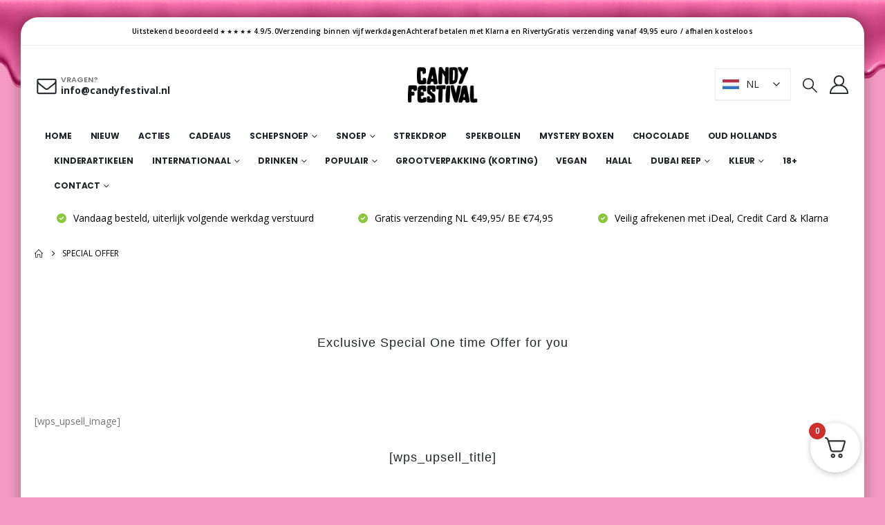

--- FILE ---
content_type: text/html; charset=UTF-8
request_url: https://www.candyfestival.nl/special-offer/
body_size: 43374
content:
	<!DOCTYPE html>
	<html class=""  lang="nl-NL">
	<head>
		<meta http-equiv="X-UA-Compatible" content="IE=edge" />
		<meta http-equiv="Content-Type" content="text/html; charset=UTF-8" />
		<meta name="viewport" content="width=device-width, initial-scale=1, minimum-scale=1" />

		<link rel="profile" href="https://gmpg.org/xfn/11" />
		<link rel="pingback" href="https://www.candyfestival.nl/xmlrpc.php" />
		<meta name='robots' content='index, follow, max-image-preview:large, max-snippet:-1, max-video-preview:-1' />
	<style>img:is([sizes="auto" i], [sizes^="auto," i]) { contain-intrinsic-size: 3000px 1500px }</style>
	<script type="92990a47e639a620c55c169a-text/javascript">
    (function() {
  var pvData = {"source":"Direct","referrer":"https:\/\/www.candyfestival.nl\/?p=7111","visitor_type":"logged out","visitor_login_status":"logged out","visitor_id":0,"page_title":"Special Offer - Candy Festival","post_type":"page","post_type_with_prefix":"single page","post_categories":"","post_tags":"","post_author":"Robert Willemse","post_full_date":"21 augustus 2023","post_year":"2023","post_month":"08","post_day":"21","is_front_page":0,"is_home":1,"search_query":"","search_results_count":0};
  var body = {
    url: encodeURIComponent(window.location.href),
    referrer: encodeURIComponent(document.referrer)
  };

  function makePostRequest(e,t){var n=[];if(t.body){for(var o in t.body)n.push(encodeURIComponent(o)+"="+encodeURIComponent(t.body[o]));t.body=n.join("&")}return window.fetch?new Promise(n=>{var o={method:"POST",headers:{"Content-Type":"application/x-www-form-urlencoded"},redirect:"follow",body:{},...t};window.fetch(e,o).then(e=>{n(e.text())})}):new Promise(t=>{var o;"undefined"==typeof XMLHttpRequest&&t(null),(o=new XMLHttpRequest).open("POST",e,!0),o.onreadystatechange=function(){4==o.readyState&&200==o.status&&t(o.responseText)},o.setRequestHeader("Content-type","application/x-www-form-urlencoded"),o.send(n.join("&"))})}
  function observeAjaxCartActions(e){new PerformanceObserver(function(t){for(var n=t.getEntries(),r=0;r<n.length;r++)["xmlhttprequest","fetch"].includes(n[r].initiatorType)&&['=get_refreshed_fragments', 'add_to_cart'].some(p => n[r].name.includes(p))&&fetchCart(e)}).observe({entryTypes:["resource"]})};

  function fetchCart(adapter) {
    makePostRequest("//www.candyfestival.nl/index.php?plugin=optimonk&action=cartData", { body })
      .then((response) => {
        var data = JSON.parse(response);
        setCartData(data, adapter);
      })
  }

  function setCartData(cartData, adapter) {
    Object.keys(cartData.avs).forEach((key, value) => {
      adapter.attr(`wp_${key}`, cartData.avs[key]);
    })
  }

  function setAssocData(assocData, adapter) {
    Object.keys(assocData).forEach((key) => {
      adapter.attr(`wp_${key}`, assocData[key]);
    })
  }

  var RuleHandler = {
    hasVisitorCartRules: (campaignMeta) => {
      return !!(campaignMeta.rules.visitorCart || campaignMeta.rules.visitorCartRevamp || campaignMeta.rules.visitorCartV3);
    },
    hasVisitorAttributeRule: (campaignMeta) => {
      return !!campaignMeta.rules.visitorAttribute;
    }
  }

  document.querySelector('html').addEventListener('optimonk#embedded-campaigns-init', function(e) {
    var campaignsData = e.parameters;

    if (!campaignsData.length) {
      return;
    }

    var adapter = window.OptiMonkEmbedded.Visitor.createAdapter();
    var hasCartRule = false;
    var hasAttributeRule = false;

    campaignsData.forEach((campaignMetaData) => {
      hasCartRule = hasCartRule || RuleHandler.hasVisitorCartRules(campaignMetaData);
      hasAttributeRule = hasAttributeRule || RuleHandler.hasVisitorAttributeRule(campaignMetaData);
    });

    setAssocData(pvData, adapter);

    if (hasCartRule) {
      observeAjaxCartActions(adapter);
      fetchCart(adapter);
    }

    if (hasAttributeRule) {
      makePostRequest("//www.candyfestival.nl/index.php?plugin=optimonk&action=productData", { body })
        .then((response) => {
          var data = JSON.parse(response);
          setAssocData(data, adapter);
        })
    }
  });

  document.querySelector('html').addEventListener('optimonk#campaigns_initialized', function () {
    if (!OptiMonk.campaigns) {
      return;
    }

    var adapter = window.OptiMonk.Visitor.createAdapter();

    setAssocData(pvData, adapter);

    if (OptiMonk.campaigns.filter(campaign => campaign.hasVisitorAttributeRules()).length) {
      makePostRequest("//www.candyfestival.nl/index.php?plugin=optimonk&action=productData", { body })
        .then((response) => {
          var data = JSON.parse(response);
          setAssocData(data, adapter);
        });
    }
  });
}());

    window.WooDataForOM = {
    "shop": {
        "pluginVersion": "2.1.2",
        "platform": "woocommerce"
    },
    "page": {
        "postId": 7111,
        "postType": "page"
    },
    "product": null,
    "order": null
};

let hasCampaignsBeforeLoadTriggered = false;

document.querySelector('html').addEventListener('optimonk#campaigns-before-load', () => {

    if (hasCampaignsBeforeLoadTriggered) return;
    hasCampaignsBeforeLoadTriggered = true;

    function setAssocData(assocData, adapter) {
        Object.keys(assocData).forEach((key) => {
        adapter.attr(`wp_${key}`, assocData[key]);
        })
    }

   function triggerEvent(element, eventName, parameters) {
        let event;
        if (document.createEvent) {
            event = document.createEvent('HTMLEvents');
            event.initEvent(eventName, true, true);
        } else if (document.createEventObject) {
            event = document.createEventObject();
            event.eventType = eventName;
        }

        event.eventName = eventName;
        event.parameters = parameters || {};

        if (element.dispatchEvent) {
            element.dispatchEvent(event);
        } else if (element.fireEvent) {
            element.fireEvent(`on${event.eventType}`, event);
        } else if (element[eventName]) {
            element[eventName]();
        } else if (element[`on${eventName}`]) {
            element[`on${eventName}`]();
        }
    };
    
    var adapter = OptiMonkEmbedded.Visitor.createAdapter();

    var orderData = null;
    

    if (orderData) {
        setAssocData(orderData, adapter);
    }

    console.log('[OM-plugin] visitor attributes updated');

    console.log('[OM-plugin] triggered event: optimonk#wc-attributes-updated');
    triggerEvent(document.querySelector('html'), 'optimonk#wc-attributes-updated');

});

if (window.WooDataForOM) {
    console.log('[OM-plugin] varibles inserted (window.WooDataForOM)');
}


</script>
<script type="92990a47e639a620c55c169a-text/javascript" src="https://onsite.optimonk.com/script.js?account=132002" async></script>
<!-- Google Tag Manager for WordPress by gtm4wp.com -->
<script data-cfasync="false" data-pagespeed-no-defer>
	var gtm4wp_datalayer_name = "dataLayer";
	var dataLayer = dataLayer || [];
	const gtm4wp_use_sku_instead = 1;
	const gtm4wp_currency = 'EUR';
	const gtm4wp_product_per_impression = 10;
	const gtm4wp_clear_ecommerce = false;
	const gtm4wp_datalayer_max_timeout = 2000;
</script>
<!-- End Google Tag Manager for WordPress by gtm4wp.com --><script type="92990a47e639a620c55c169a-text/javascript">window._wca = window._wca || [];</script>

	<!-- This site is optimized with the Yoast SEO plugin v26.4 - https://yoast.com/wordpress/plugins/seo/ -->
	<title>Special Offer - Candy Festival</title>
	<link rel="canonical" href="https://www.candyfestival.nl/special-offer/" />
	<meta property="og:locale" content="nl_NL" />
	<meta property="og:type" content="article" />
	<meta property="og:title" content="Special Offer - Candy Festival" />
	<meta property="og:description" content="Exclusive Special One time Offer for you [wps_upsell_image] [wps_upsell_title] [wps_upsell_desc] Special Offer Price : [wps_upsell_price] [wps_upsell_variations] [wps_upsell_default_offer_identification]" />
	<meta property="og:url" content="https://www.candyfestival.nl/special-offer/" />
	<meta property="og:site_name" content="Candy Festival" />
	<meta name="twitter:card" content="summary_large_image" />
	<script type="application/ld+json" class="yoast-schema-graph">{"@context":"https://schema.org","@graph":[{"@type":"WebPage","@id":"https://www.candyfestival.nl/special-offer/","url":"https://www.candyfestival.nl/special-offer/","name":"Special Offer - Candy Festival","isPartOf":{"@id":"https://www.candyfestival.nl/#website"},"datePublished":"2023-08-21T10:32:55+00:00","breadcrumb":{"@id":"https://www.candyfestival.nl/special-offer/#breadcrumb"},"inLanguage":"nl-NL","potentialAction":[{"@type":"ReadAction","target":["https://www.candyfestival.nl/special-offer/"]}]},{"@type":"BreadcrumbList","@id":"https://www.candyfestival.nl/special-offer/#breadcrumb","itemListElement":[{"@type":"ListItem","position":1,"name":"Home","item":"https://www.candyfestival.nl/"},{"@type":"ListItem","position":2,"name":"Special Offer"}]},{"@type":"WebSite","@id":"https://www.candyfestival.nl/#website","url":"https://www.candyfestival.nl/","name":"Candy Festival","description":"Online Snoepwinkel","publisher":{"@id":"https://www.candyfestival.nl/#organization"},"potentialAction":[{"@type":"SearchAction","target":{"@type":"EntryPoint","urlTemplate":"https://www.candyfestival.nl/?s={search_term_string}"},"query-input":{"@type":"PropertyValueSpecification","valueRequired":true,"valueName":"search_term_string"}}],"inLanguage":"nl-NL"},{"@type":"Organization","@id":"https://www.candyfestival.nl/#organization","name":"Candy Festival","url":"https://www.candyfestival.nl/","logo":{"@type":"ImageObject","inLanguage":"nl-NL","@id":"https://www.candyfestival.nl/#/schema/logo/image/","url":"https://www.candyfestival.nl/wp-content/uploads/2022/04/logo-candyfestival-black-2x.png","contentUrl":"https://www.candyfestival.nl/wp-content/uploads/2022/04/logo-candyfestival-black-2x.png","width":500,"height":260,"caption":"Candy Festival"},"image":{"@id":"https://www.candyfestival.nl/#/schema/logo/image/"},"sameAs":["https://www.instagram.com/Candyfestival.nl"]}]}</script>
	<!-- / Yoast SEO plugin. -->


<link rel='dns-prefetch' href='//static.klaviyo.com' />
<link rel='dns-prefetch' href='//stats.wp.com' />
<link rel='dns-prefetch' href='//capi-automation.s3.us-east-2.amazonaws.com' />
<link rel="alternate" type="application/rss+xml" title="Candy Festival &raquo; feed" href="https://www.candyfestival.nl/feed/" />
<link rel="alternate" type="application/rss+xml" title="Candy Festival &raquo; reacties feed" href="https://www.candyfestival.nl/comments/feed/" />
		<link rel="shortcut icon" href="//www.candyfestival.nl/wp-content/uploads/2022/04/favicon-candyfestival.png" type="image/x-icon" />
				<link rel="apple-touch-icon" href="//www.candyfestival.nl/wp-content/uploads/2022/04/favicon-candyfestival.png" />
				<link rel="apple-touch-icon" sizes="120x120" href="//www.candyfestival.nl/wp-content/uploads/2022/04/favicon-candyfestival.png" />
				<link rel="apple-touch-icon" sizes="76x76" href="//www.candyfestival.nl/wp-content/uploads/2022/04/favicon-candyfestival.png" />
				<link rel="apple-touch-icon" sizes="152x152" href="//www.candyfestival.nl/wp-content/uploads/2022/04/favicon-candyfestival.png" />
		<link rel="preload" href="https://www.candyfestival.nl/wp-content/themes/porto/fonts/fontawesome/fa-solid-900.woff2" as="font" type="font/woff2" crossorigin fetchpriority="high"/><link rel="preload" href="https://www.candyfestival.nl/wp-content/themes/porto/fonts/fontawesome/fa-regular-400.woff2" as="font" type="font/woff2" crossorigin fetchpriority="high"/><script type="92990a47e639a620c55c169a-text/javascript">
window._wpemojiSettings = {"baseUrl":"https:\/\/s.w.org\/images\/core\/emoji\/16.0.1\/72x72\/","ext":".png","svgUrl":"https:\/\/s.w.org\/images\/core\/emoji\/16.0.1\/svg\/","svgExt":".svg","source":{"concatemoji":"https:\/\/www.candyfestival.nl\/wp-includes\/js\/wp-emoji-release.min.js?ver=6.8.3"}};
/*! This file is auto-generated */
!function(s,n){var o,i,e;function c(e){try{var t={supportTests:e,timestamp:(new Date).valueOf()};sessionStorage.setItem(o,JSON.stringify(t))}catch(e){}}function p(e,t,n){e.clearRect(0,0,e.canvas.width,e.canvas.height),e.fillText(t,0,0);var t=new Uint32Array(e.getImageData(0,0,e.canvas.width,e.canvas.height).data),a=(e.clearRect(0,0,e.canvas.width,e.canvas.height),e.fillText(n,0,0),new Uint32Array(e.getImageData(0,0,e.canvas.width,e.canvas.height).data));return t.every(function(e,t){return e===a[t]})}function u(e,t){e.clearRect(0,0,e.canvas.width,e.canvas.height),e.fillText(t,0,0);for(var n=e.getImageData(16,16,1,1),a=0;a<n.data.length;a++)if(0!==n.data[a])return!1;return!0}function f(e,t,n,a){switch(t){case"flag":return n(e,"\ud83c\udff3\ufe0f\u200d\u26a7\ufe0f","\ud83c\udff3\ufe0f\u200b\u26a7\ufe0f")?!1:!n(e,"\ud83c\udde8\ud83c\uddf6","\ud83c\udde8\u200b\ud83c\uddf6")&&!n(e,"\ud83c\udff4\udb40\udc67\udb40\udc62\udb40\udc65\udb40\udc6e\udb40\udc67\udb40\udc7f","\ud83c\udff4\u200b\udb40\udc67\u200b\udb40\udc62\u200b\udb40\udc65\u200b\udb40\udc6e\u200b\udb40\udc67\u200b\udb40\udc7f");case"emoji":return!a(e,"\ud83e\udedf")}return!1}function g(e,t,n,a){var r="undefined"!=typeof WorkerGlobalScope&&self instanceof WorkerGlobalScope?new OffscreenCanvas(300,150):s.createElement("canvas"),o=r.getContext("2d",{willReadFrequently:!0}),i=(o.textBaseline="top",o.font="600 32px Arial",{});return e.forEach(function(e){i[e]=t(o,e,n,a)}),i}function t(e){var t=s.createElement("script");t.src=e,t.defer=!0,s.head.appendChild(t)}"undefined"!=typeof Promise&&(o="wpEmojiSettingsSupports",i=["flag","emoji"],n.supports={everything:!0,everythingExceptFlag:!0},e=new Promise(function(e){s.addEventListener("DOMContentLoaded",e,{once:!0})}),new Promise(function(t){var n=function(){try{var e=JSON.parse(sessionStorage.getItem(o));if("object"==typeof e&&"number"==typeof e.timestamp&&(new Date).valueOf()<e.timestamp+604800&&"object"==typeof e.supportTests)return e.supportTests}catch(e){}return null}();if(!n){if("undefined"!=typeof Worker&&"undefined"!=typeof OffscreenCanvas&&"undefined"!=typeof URL&&URL.createObjectURL&&"undefined"!=typeof Blob)try{var e="postMessage("+g.toString()+"("+[JSON.stringify(i),f.toString(),p.toString(),u.toString()].join(",")+"));",a=new Blob([e],{type:"text/javascript"}),r=new Worker(URL.createObjectURL(a),{name:"wpTestEmojiSupports"});return void(r.onmessage=function(e){c(n=e.data),r.terminate(),t(n)})}catch(e){}c(n=g(i,f,p,u))}t(n)}).then(function(e){for(var t in e)n.supports[t]=e[t],n.supports.everything=n.supports.everything&&n.supports[t],"flag"!==t&&(n.supports.everythingExceptFlag=n.supports.everythingExceptFlag&&n.supports[t]);n.supports.everythingExceptFlag=n.supports.everythingExceptFlag&&!n.supports.flag,n.DOMReady=!1,n.readyCallback=function(){n.DOMReady=!0}}).then(function(){return e}).then(function(){var e;n.supports.everything||(n.readyCallback(),(e=n.source||{}).concatemoji?t(e.concatemoji):e.wpemoji&&e.twemoji&&(t(e.twemoji),t(e.wpemoji)))}))}((window,document),window._wpemojiSettings);
</script>
<link rel='stylesheet' id='berocket_mm_quantity_style-css' href='https://www.candyfestival.nl/wp-content/plugins/minmax-quantity-for-woocommerce/css/shop.css?ver=1.3.8.3' media='all' />
<style id='wp-emoji-styles-inline-css'>

	img.wp-smiley, img.emoji {
		display: inline !important;
		border: none !important;
		box-shadow: none !important;
		height: 1em !important;
		width: 1em !important;
		margin: 0 0.07em !important;
		vertical-align: -0.1em !important;
		background: none !important;
		padding: 0 !important;
	}
</style>
<link rel='stylesheet' id='wp-block-library-css' href='https://www.candyfestival.nl/wp-includes/css/dist/block-library/style.min.css?ver=6.8.3' media='all' />
<style id='wp-block-library-theme-inline-css'>
.wp-block-audio :where(figcaption){color:#555;font-size:13px;text-align:center}.is-dark-theme .wp-block-audio :where(figcaption){color:#ffffffa6}.wp-block-audio{margin:0 0 1em}.wp-block-code{border:1px solid #ccc;border-radius:4px;font-family:Menlo,Consolas,monaco,monospace;padding:.8em 1em}.wp-block-embed :where(figcaption){color:#555;font-size:13px;text-align:center}.is-dark-theme .wp-block-embed :where(figcaption){color:#ffffffa6}.wp-block-embed{margin:0 0 1em}.blocks-gallery-caption{color:#555;font-size:13px;text-align:center}.is-dark-theme .blocks-gallery-caption{color:#ffffffa6}:root :where(.wp-block-image figcaption){color:#555;font-size:13px;text-align:center}.is-dark-theme :root :where(.wp-block-image figcaption){color:#ffffffa6}.wp-block-image{margin:0 0 1em}.wp-block-pullquote{border-bottom:4px solid;border-top:4px solid;color:currentColor;margin-bottom:1.75em}.wp-block-pullquote cite,.wp-block-pullquote footer,.wp-block-pullquote__citation{color:currentColor;font-size:.8125em;font-style:normal;text-transform:uppercase}.wp-block-quote{border-left:.25em solid;margin:0 0 1.75em;padding-left:1em}.wp-block-quote cite,.wp-block-quote footer{color:currentColor;font-size:.8125em;font-style:normal;position:relative}.wp-block-quote:where(.has-text-align-right){border-left:none;border-right:.25em solid;padding-left:0;padding-right:1em}.wp-block-quote:where(.has-text-align-center){border:none;padding-left:0}.wp-block-quote.is-large,.wp-block-quote.is-style-large,.wp-block-quote:where(.is-style-plain){border:none}.wp-block-search .wp-block-search__label{font-weight:700}.wp-block-search__button{border:1px solid #ccc;padding:.375em .625em}:where(.wp-block-group.has-background){padding:1.25em 2.375em}.wp-block-separator.has-css-opacity{opacity:.4}.wp-block-separator{border:none;border-bottom:2px solid;margin-left:auto;margin-right:auto}.wp-block-separator.has-alpha-channel-opacity{opacity:1}.wp-block-separator:not(.is-style-wide):not(.is-style-dots){width:100px}.wp-block-separator.has-background:not(.is-style-dots){border-bottom:none;height:1px}.wp-block-separator.has-background:not(.is-style-wide):not(.is-style-dots){height:2px}.wp-block-table{margin:0 0 1em}.wp-block-table td,.wp-block-table th{word-break:normal}.wp-block-table :where(figcaption){color:#555;font-size:13px;text-align:center}.is-dark-theme .wp-block-table :where(figcaption){color:#ffffffa6}.wp-block-video :where(figcaption){color:#555;font-size:13px;text-align:center}.is-dark-theme .wp-block-video :where(figcaption){color:#ffffffa6}.wp-block-video{margin:0 0 1em}:root :where(.wp-block-template-part.has-background){margin-bottom:0;margin-top:0;padding:1.25em 2.375em}
</style>
<style id='classic-theme-styles-inline-css'>
/*! This file is auto-generated */
.wp-block-button__link{color:#fff;background-color:#32373c;border-radius:9999px;box-shadow:none;text-decoration:none;padding:calc(.667em + 2px) calc(1.333em + 2px);font-size:1.125em}.wp-block-file__button{background:#32373c;color:#fff;text-decoration:none}
</style>
<style id='safe-svg-svg-icon-style-inline-css'>
.safe-svg-cover{text-align:center}.safe-svg-cover .safe-svg-inside{display:inline-block;max-width:100%}.safe-svg-cover svg{fill:currentColor;height:100%;max-height:100%;max-width:100%;width:100%}

</style>
<link rel='stylesheet' id='mediaelement-css' href='https://www.candyfestival.nl/wp-includes/js/mediaelement/mediaelementplayer-legacy.min.css?ver=4.2.17' media='all' />
<link rel='stylesheet' id='wp-mediaelement-css' href='https://www.candyfestival.nl/wp-includes/js/mediaelement/wp-mediaelement.min.css?ver=6.8.3' media='all' />
<style id='jetpack-sharing-buttons-style-inline-css'>
.jetpack-sharing-buttons__services-list{display:flex;flex-direction:row;flex-wrap:wrap;gap:0;list-style-type:none;margin:5px;padding:0}.jetpack-sharing-buttons__services-list.has-small-icon-size{font-size:12px}.jetpack-sharing-buttons__services-list.has-normal-icon-size{font-size:16px}.jetpack-sharing-buttons__services-list.has-large-icon-size{font-size:24px}.jetpack-sharing-buttons__services-list.has-huge-icon-size{font-size:36px}@media print{.jetpack-sharing-buttons__services-list{display:none!important}}.editor-styles-wrapper .wp-block-jetpack-sharing-buttons{gap:0;padding-inline-start:0}ul.jetpack-sharing-buttons__services-list.has-background{padding:1.25em 2.375em}
</style>
<link rel='stylesheet' id='nta-css-popup-css' href='https://www.candyfestival.nl/wp-content/plugins/wp-whatsapp/assets/dist/css/style.css?ver=6.8.3' media='all' />
<style id='global-styles-inline-css'>
:root{--wp--preset--aspect-ratio--square: 1;--wp--preset--aspect-ratio--4-3: 4/3;--wp--preset--aspect-ratio--3-4: 3/4;--wp--preset--aspect-ratio--3-2: 3/2;--wp--preset--aspect-ratio--2-3: 2/3;--wp--preset--aspect-ratio--16-9: 16/9;--wp--preset--aspect-ratio--9-16: 9/16;--wp--preset--color--black: #000000;--wp--preset--color--cyan-bluish-gray: #abb8c3;--wp--preset--color--white: #ffffff;--wp--preset--color--pale-pink: #f78da7;--wp--preset--color--vivid-red: #cf2e2e;--wp--preset--color--luminous-vivid-orange: #ff6900;--wp--preset--color--luminous-vivid-amber: #fcb900;--wp--preset--color--light-green-cyan: #7bdcb5;--wp--preset--color--vivid-green-cyan: #00d084;--wp--preset--color--pale-cyan-blue: #8ed1fc;--wp--preset--color--vivid-cyan-blue: #0693e3;--wp--preset--color--vivid-purple: #9b51e0;--wp--preset--color--primary: var(--porto-primary-color);--wp--preset--color--secondary: var(--porto-secondary-color);--wp--preset--color--tertiary: var(--porto-tertiary-color);--wp--preset--color--quaternary: var(--porto-quaternary-color);--wp--preset--color--dark: var(--porto-dark-color);--wp--preset--color--light: var(--porto-light-color);--wp--preset--color--primary-hover: var(--porto-primary-light-5);--wp--preset--gradient--vivid-cyan-blue-to-vivid-purple: linear-gradient(135deg,rgba(6,147,227,1) 0%,rgb(155,81,224) 100%);--wp--preset--gradient--light-green-cyan-to-vivid-green-cyan: linear-gradient(135deg,rgb(122,220,180) 0%,rgb(0,208,130) 100%);--wp--preset--gradient--luminous-vivid-amber-to-luminous-vivid-orange: linear-gradient(135deg,rgba(252,185,0,1) 0%,rgba(255,105,0,1) 100%);--wp--preset--gradient--luminous-vivid-orange-to-vivid-red: linear-gradient(135deg,rgba(255,105,0,1) 0%,rgb(207,46,46) 100%);--wp--preset--gradient--very-light-gray-to-cyan-bluish-gray: linear-gradient(135deg,rgb(238,238,238) 0%,rgb(169,184,195) 100%);--wp--preset--gradient--cool-to-warm-spectrum: linear-gradient(135deg,rgb(74,234,220) 0%,rgb(151,120,209) 20%,rgb(207,42,186) 40%,rgb(238,44,130) 60%,rgb(251,105,98) 80%,rgb(254,248,76) 100%);--wp--preset--gradient--blush-light-purple: linear-gradient(135deg,rgb(255,206,236) 0%,rgb(152,150,240) 100%);--wp--preset--gradient--blush-bordeaux: linear-gradient(135deg,rgb(254,205,165) 0%,rgb(254,45,45) 50%,rgb(107,0,62) 100%);--wp--preset--gradient--luminous-dusk: linear-gradient(135deg,rgb(255,203,112) 0%,rgb(199,81,192) 50%,rgb(65,88,208) 100%);--wp--preset--gradient--pale-ocean: linear-gradient(135deg,rgb(255,245,203) 0%,rgb(182,227,212) 50%,rgb(51,167,181) 100%);--wp--preset--gradient--electric-grass: linear-gradient(135deg,rgb(202,248,128) 0%,rgb(113,206,126) 100%);--wp--preset--gradient--midnight: linear-gradient(135deg,rgb(2,3,129) 0%,rgb(40,116,252) 100%);--wp--preset--font-size--small: 13px;--wp--preset--font-size--medium: 20px;--wp--preset--font-size--large: 36px;--wp--preset--font-size--x-large: 42px;--wp--preset--spacing--20: 0.44rem;--wp--preset--spacing--30: 0.67rem;--wp--preset--spacing--40: 1rem;--wp--preset--spacing--50: 1.5rem;--wp--preset--spacing--60: 2.25rem;--wp--preset--spacing--70: 3.38rem;--wp--preset--spacing--80: 5.06rem;--wp--preset--shadow--natural: 6px 6px 9px rgba(0, 0, 0, 0.2);--wp--preset--shadow--deep: 12px 12px 50px rgba(0, 0, 0, 0.4);--wp--preset--shadow--sharp: 6px 6px 0px rgba(0, 0, 0, 0.2);--wp--preset--shadow--outlined: 6px 6px 0px -3px rgba(255, 255, 255, 1), 6px 6px rgba(0, 0, 0, 1);--wp--preset--shadow--crisp: 6px 6px 0px rgba(0, 0, 0, 1);}:where(.is-layout-flex){gap: 0.5em;}:where(.is-layout-grid){gap: 0.5em;}body .is-layout-flex{display: flex;}.is-layout-flex{flex-wrap: wrap;align-items: center;}.is-layout-flex > :is(*, div){margin: 0;}body .is-layout-grid{display: grid;}.is-layout-grid > :is(*, div){margin: 0;}:where(.wp-block-columns.is-layout-flex){gap: 2em;}:where(.wp-block-columns.is-layout-grid){gap: 2em;}:where(.wp-block-post-template.is-layout-flex){gap: 1.25em;}:where(.wp-block-post-template.is-layout-grid){gap: 1.25em;}.has-black-color{color: var(--wp--preset--color--black) !important;}.has-cyan-bluish-gray-color{color: var(--wp--preset--color--cyan-bluish-gray) !important;}.has-white-color{color: var(--wp--preset--color--white) !important;}.has-pale-pink-color{color: var(--wp--preset--color--pale-pink) !important;}.has-vivid-red-color{color: var(--wp--preset--color--vivid-red) !important;}.has-luminous-vivid-orange-color{color: var(--wp--preset--color--luminous-vivid-orange) !important;}.has-luminous-vivid-amber-color{color: var(--wp--preset--color--luminous-vivid-amber) !important;}.has-light-green-cyan-color{color: var(--wp--preset--color--light-green-cyan) !important;}.has-vivid-green-cyan-color{color: var(--wp--preset--color--vivid-green-cyan) !important;}.has-pale-cyan-blue-color{color: var(--wp--preset--color--pale-cyan-blue) !important;}.has-vivid-cyan-blue-color{color: var(--wp--preset--color--vivid-cyan-blue) !important;}.has-vivid-purple-color{color: var(--wp--preset--color--vivid-purple) !important;}.has-black-background-color{background-color: var(--wp--preset--color--black) !important;}.has-cyan-bluish-gray-background-color{background-color: var(--wp--preset--color--cyan-bluish-gray) !important;}.has-white-background-color{background-color: var(--wp--preset--color--white) !important;}.has-pale-pink-background-color{background-color: var(--wp--preset--color--pale-pink) !important;}.has-vivid-red-background-color{background-color: var(--wp--preset--color--vivid-red) !important;}.has-luminous-vivid-orange-background-color{background-color: var(--wp--preset--color--luminous-vivid-orange) !important;}.has-luminous-vivid-amber-background-color{background-color: var(--wp--preset--color--luminous-vivid-amber) !important;}.has-light-green-cyan-background-color{background-color: var(--wp--preset--color--light-green-cyan) !important;}.has-vivid-green-cyan-background-color{background-color: var(--wp--preset--color--vivid-green-cyan) !important;}.has-pale-cyan-blue-background-color{background-color: var(--wp--preset--color--pale-cyan-blue) !important;}.has-vivid-cyan-blue-background-color{background-color: var(--wp--preset--color--vivid-cyan-blue) !important;}.has-vivid-purple-background-color{background-color: var(--wp--preset--color--vivid-purple) !important;}.has-black-border-color{border-color: var(--wp--preset--color--black) !important;}.has-cyan-bluish-gray-border-color{border-color: var(--wp--preset--color--cyan-bluish-gray) !important;}.has-white-border-color{border-color: var(--wp--preset--color--white) !important;}.has-pale-pink-border-color{border-color: var(--wp--preset--color--pale-pink) !important;}.has-vivid-red-border-color{border-color: var(--wp--preset--color--vivid-red) !important;}.has-luminous-vivid-orange-border-color{border-color: var(--wp--preset--color--luminous-vivid-orange) !important;}.has-luminous-vivid-amber-border-color{border-color: var(--wp--preset--color--luminous-vivid-amber) !important;}.has-light-green-cyan-border-color{border-color: var(--wp--preset--color--light-green-cyan) !important;}.has-vivid-green-cyan-border-color{border-color: var(--wp--preset--color--vivid-green-cyan) !important;}.has-pale-cyan-blue-border-color{border-color: var(--wp--preset--color--pale-cyan-blue) !important;}.has-vivid-cyan-blue-border-color{border-color: var(--wp--preset--color--vivid-cyan-blue) !important;}.has-vivid-purple-border-color{border-color: var(--wp--preset--color--vivid-purple) !important;}.has-vivid-cyan-blue-to-vivid-purple-gradient-background{background: var(--wp--preset--gradient--vivid-cyan-blue-to-vivid-purple) !important;}.has-light-green-cyan-to-vivid-green-cyan-gradient-background{background: var(--wp--preset--gradient--light-green-cyan-to-vivid-green-cyan) !important;}.has-luminous-vivid-amber-to-luminous-vivid-orange-gradient-background{background: var(--wp--preset--gradient--luminous-vivid-amber-to-luminous-vivid-orange) !important;}.has-luminous-vivid-orange-to-vivid-red-gradient-background{background: var(--wp--preset--gradient--luminous-vivid-orange-to-vivid-red) !important;}.has-very-light-gray-to-cyan-bluish-gray-gradient-background{background: var(--wp--preset--gradient--very-light-gray-to-cyan-bluish-gray) !important;}.has-cool-to-warm-spectrum-gradient-background{background: var(--wp--preset--gradient--cool-to-warm-spectrum) !important;}.has-blush-light-purple-gradient-background{background: var(--wp--preset--gradient--blush-light-purple) !important;}.has-blush-bordeaux-gradient-background{background: var(--wp--preset--gradient--blush-bordeaux) !important;}.has-luminous-dusk-gradient-background{background: var(--wp--preset--gradient--luminous-dusk) !important;}.has-pale-ocean-gradient-background{background: var(--wp--preset--gradient--pale-ocean) !important;}.has-electric-grass-gradient-background{background: var(--wp--preset--gradient--electric-grass) !important;}.has-midnight-gradient-background{background: var(--wp--preset--gradient--midnight) !important;}.has-small-font-size{font-size: var(--wp--preset--font-size--small) !important;}.has-medium-font-size{font-size: var(--wp--preset--font-size--medium) !important;}.has-large-font-size{font-size: var(--wp--preset--font-size--large) !important;}.has-x-large-font-size{font-size: var(--wp--preset--font-size--x-large) !important;}
:where(.wp-block-post-template.is-layout-flex){gap: 1.25em;}:where(.wp-block-post-template.is-layout-grid){gap: 1.25em;}
:where(.wp-block-columns.is-layout-flex){gap: 2em;}:where(.wp-block-columns.is-layout-grid){gap: 2em;}
:root :where(.wp-block-pullquote){font-size: 1.5em;line-height: 1.6;}
</style>
<style id='age-gate-custom-inline-css'>
:root{--ag-background-color: rgba(0,0,0,0.5);--ag-background-image-position: center center;--ag-background-image-opacity: 0.5;--ag-form-background: rgba(255,255,255,1);--ag-text-color: #000000;--ag-blur: 5px;}
</style>
<link rel='stylesheet' id='age-gate-css' href='https://www.candyfestival.nl/wp-content/plugins/age-gate/dist/main.css?ver=3.7.2' media='all' />
<style id='age-gate-options-inline-css'>
:root{--ag-background-color: rgba(0,0,0,0.5);--ag-background-image-position: center center;--ag-background-image-opacity: 0.5;--ag-form-background: rgba(255,255,255,1);--ag-text-color: #000000;--ag-blur: 5px;}
</style>
<link rel='stylesheet' id='contact-form-7-css' href='https://www.candyfestival.nl/wp-content/plugins/contact-form-7/includes/css/styles.css?ver=6.1.3' media='all' />
<style id='woocommerce-inline-inline-css'>
.woocommerce form .form-row .required { visibility: visible; }
</style>
<link rel='stylesheet' id='cmplz-general-css' href='https://www.candyfestival.nl/wp-content/plugins/complianz-gdpr-premium/assets/css/cookieblocker.min.css?ver=1763563998' media='all' />
<link rel='stylesheet' id='brands-styles-css' href='https://www.candyfestival.nl/wp-content/plugins/woocommerce/assets/css/brands.css?ver=10.3.5' media='all' />
<style id='wclt-dummy-handle-inline-css'>
.lead-time-separator{ padding: 0 8px; color: rgba(0,0,0,0.15) } .archive .stock .wclt_lead_time {display: block!important}
</style>
<link rel='stylesheet' id='mollie-applepaydirect-css' href='https://www.candyfestival.nl/wp-content/plugins/mollie-payments-for-woocommerce/public/css/mollie-applepaydirect.min.css?ver=1763564075' media='screen' />
<link rel='stylesheet' id='photoswipe-css' href='https://www.candyfestival.nl/wp-content/plugins/woocommerce/assets/css/photoswipe/photoswipe.min.css?ver=10.3.5' media='all' />
<link rel='stylesheet' id='photoswipe-default-skin-css' href='https://www.candyfestival.nl/wp-content/plugins/woocommerce/assets/css/photoswipe/default-skin/default-skin.min.css?ver=10.3.5' media='all' />
<link rel='stylesheet' id='yith_wapo_front-css' href='https://www.candyfestival.nl/wp-content/plugins/yith-woocommerce-advanced-product-options-premium/assets/css/front.css?ver=4.28.0' media='all' />
<style id='yith_wapo_front-inline-css'>
:root{--yith-wapo-required-option-color:#AF2323;--yith-wapo-checkbox-style:50%;--yith-wapo-color-swatch-style:2px;--yith-wapo-label-font-size:16px;--yith-wapo-description-font-size:12px;--yith-wapo-color-swatch-size:40px;--yith-wapo-block-padding:0px 0px 0px 0px ;--yith-wapo-block-background-color:#ffffff;--yith-wapo-accent-color-color:#03bfac;--yith-wapo-form-border-color-color:#7a7a7a;--yith-wapo-price-box-colors-text:#474747;--yith-wapo-price-box-colors-background:#FFFFFF;--yith-wapo-uploads-file-colors-background:#f3f3f3;--yith-wapo-uploads-file-colors-border:#c4c4c4;--yith-wapo-tooltip-colors-background:#03bfac;--yith-wapo-tooltip-colors-text:#ffffff;}
</style>
<link rel='stylesheet' id='yith_wapo_jquery-ui-css' href='https://www.candyfestival.nl/wp-content/plugins/yith-woocommerce-advanced-product-options-premium/assets/css/jquery/jquery-ui-1.13.2.css?ver=4.28.0' media='all' />
<link rel='stylesheet' id='dashicons-css' href='https://www.candyfestival.nl/wp-includes/css/dashicons.min.css?ver=6.8.3' media='all' />
<style id='dashicons-inline-css'>
[data-font="Dashicons"]:before {font-family: 'Dashicons' !important;content: attr(data-icon) !important;speak: none !important;font-weight: normal !important;font-variant: normal !important;text-transform: none !important;line-height: 1 !important;font-style: normal !important;-webkit-font-smoothing: antialiased !important;-moz-osx-font-smoothing: grayscale !important;}
</style>
<link rel='stylesheet' id='yith-plugin-fw-icon-font-css' href='https://www.candyfestival.nl/wp-content/plugins/yith-woocommerce-advanced-product-options-premium/plugin-fw/assets/css/yith-icon.css?ver=4.7.5' media='all' />
<link rel='stylesheet' id='wp-color-picker-css' href='https://www.candyfestival.nl/wp-admin/css/color-picker.min.css?ver=6.8.3' media='all' />
<link rel='stylesheet' id='fkcart-style-css' href='https://www.candyfestival.nl/wp-content/plugins/cart-for-woocommerce/assets/css/style.min.css?ver=1.9.1' media='all' />
<style id='fkcart-style-inline-css'>

		:root {
			--fkcart-primary-bg-color: #25ae4e;
			--fkcart-primary-font-color: #ffffff;
			--fkcart-primary-text-color: #24272d;
			--fkcart-secondary-text-color: #24272dbe;
			--fkcart-strike-through-price-text-color: #E15334;
			--fkcart-saving-text-price-color: #5BA238;
			--fkcart-coupon-text-price-color: #5BA238;
			--fkcart-accent-color: #f7b1cf;
			--fkcart-border-color: #eaeaec;
			--fkcart-error-color: #B00C0C;
			--fkcart-error-bg-color: #FFF0F0;
			--fkcart-reward-color: #f1b51e;
			
			--fkcart-progress-bar-icon-color: #353030;
			--fkcart-progress-bar-active-icon-color: #ffffff;
			--fkcart-progress-bar-bg-color-active-icon: #2DA815;
			--fkcart-progress-bar-active-color: #2DA815;
			
			--fkcart-bg-color: #ffffff;
			--fkcart-slider-desktop-width: 420px;
			--fkcart-slider-mobile-width: 100%;
			--fkcart-animation-duration: 0.4s;
			--fkcart-panel-color:#E6F1F7;
			--fkcart-color-black: #000000;
			--fkcart-success-color: #5BA238;
			--fkcart-success-bg-color: #EFF6EB;
			--fkcart-toggle-bg-color: #ffffff;
			--fkcart-toggle-icon-color: #353030;
			--fkcart-toggle-count-bg-color: #cf2e2e;
			--fkcart-toggle-count-font-color: #ffffff;
			--fkcart-progressbar-active-color: #f7b1cf;
			
			--fkcart-toggle-border-radius: 50%;
			--fkcart-toggle-size: 36;
			--fkcart-border-radius: 3px; 
			--fkcart-menu-icon-size: 35px;
			--fkcart-menu-text-size: 16px;
		}#fkcart-modal * {font-family: Poppins}
            :root {
                --fkcart-spl-addon-special-addon-image-width: 48px;
                --fkcart-spl-addon-special-addon-image-height: 48px;
                --fkcart-spl-addon-toggle-color: #E15334;
                --fkcart-spl-addon-bg-color: #E6F1F7;
                --fkcart-spl-addon-heading-color: #24272d;
                --fkcart-spl-addon-description-color: #24272d;
            }
.fkcart-title { text-transform: uppercase; }
.fkcart-coupon-title { text-transform: uppercase; }

</style>
<link rel='stylesheet' id='porto-css-vars-css' href='https://www.candyfestival.nl/wp-content/uploads/porto_styles/theme_css_vars.css?ver=7.7.1' media='all' />
<link rel='stylesheet' id='redux-custom-fonts-css-css' href='https://www.candyfestival.nl/wp-content/uploads/redux/custom-fonts/fonts.css?ver=1723102361' media='all' />
<link rel='stylesheet' id='bootstrap-css' href='https://www.candyfestival.nl/wp-content/uploads/porto_styles/bootstrap.css?ver=7.7.1' media='all' />
<link rel='stylesheet' id='porto-plugins-css' href='https://www.candyfestival.nl/wp-content/themes/porto/css/plugins.css?ver=7.7.1' media='all' />
<link rel='stylesheet' id='porto-theme-css' href='https://www.candyfestival.nl/wp-content/themes/porto/css/theme.css?ver=7.7.1' media='all' />
<link rel='stylesheet' id='porto-widget-contact-info-css' href='https://www.candyfestival.nl/wp-content/themes/porto/css/part/widget-contact-info.css?ver=7.7.1' media='all' />
<link rel='stylesheet' id='porto-widget-text-css' href='https://www.candyfestival.nl/wp-content/themes/porto/css/part/widget-text.css?ver=7.7.1' media='all' />
<link rel='stylesheet' id='porto-widget-tag-cloud-css' href='https://www.candyfestival.nl/wp-content/themes/porto/css/part/widget-tag-cloud.css?ver=7.7.1' media='all' />
<link rel='stylesheet' id='porto-widget-follow-us-css' href='https://www.candyfestival.nl/wp-content/themes/porto/css/part/widget-follow-us.css?ver=7.7.1' media='all' />
<link rel='stylesheet' id='porto-blog-legacy-css' href='https://www.candyfestival.nl/wp-content/themes/porto/css/part/blog-legacy.css?ver=7.7.1' media='all' />
<link rel='stylesheet' id='porto-header-shop-css' href='https://www.candyfestival.nl/wp-content/themes/porto/css/part/header-shop.css?ver=7.7.1' media='all' />
<link rel='stylesheet' id='porto-header-legacy-css' href='https://www.candyfestival.nl/wp-content/themes/porto/css/part/header-legacy.css?ver=7.7.1' media='all' />
<link rel='stylesheet' id='porto-footer-legacy-css' href='https://www.candyfestival.nl/wp-content/themes/porto/css/part/footer-legacy.css?ver=7.7.1' media='all' />
<link rel='stylesheet' id='porto-side-nav-panel-css' href='https://www.candyfestival.nl/wp-content/themes/porto/css/part/side-nav-panel.css?ver=7.7.1' media='all' />
<link rel='stylesheet' id='porto-media-mobile-sidebar-css' href='https://www.candyfestival.nl/wp-content/themes/porto/css/part/media-mobile-sidebar.css?ver=7.7.1' media='(max-width:991px)' />
<link rel='stylesheet' id='porto-shortcodes-css' href='https://www.candyfestival.nl/wp-content/uploads/porto_styles/shortcodes.css?ver=7.7.1' media='all' />
<link rel='stylesheet' id='porto-theme-shop-css' href='https://www.candyfestival.nl/wp-content/themes/porto/css/theme_shop.css?ver=7.7.1' media='all' />
<link rel='stylesheet' id='porto-shop-legacy-css' href='https://www.candyfestival.nl/wp-content/themes/porto/css/part/shop-legacy.css?ver=7.7.1' media='all' />
<link rel='stylesheet' id='porto-theme-elementor-css' href='https://www.candyfestival.nl/wp-content/themes/porto/css/theme_elementor.css?ver=7.7.1' media='all' />
<link rel='stylesheet' id='porto-dynamic-style-css' href='https://www.candyfestival.nl/wp-content/uploads/porto_styles/dynamic_style.css?ver=7.7.1' media='all' />
<link rel='stylesheet' id='porto-type-builder-css' href='https://www.candyfestival.nl/wp-content/plugins/porto-functionality/builders/assets/type-builder.css?ver=3.7.1' media='all' />
<link rel='stylesheet' id='porto-account-login-style-css' href='https://www.candyfestival.nl/wp-content/themes/porto/css/theme/shop/login-style/account-login.css?ver=7.7.1' media='all' />
<link rel='stylesheet' id='porto-theme-woopage-css' href='https://www.candyfestival.nl/wp-content/themes/porto/css/theme/shop/other/woopage.css?ver=7.7.1' media='all' />
<link rel='stylesheet' id='porto-style-css' href='https://www.candyfestival.nl/wp-content/themes/porto/style.css?ver=7.7.1' media='all' />
<style id='porto-style-inline-css'>
.side-header-narrow-bar-logo{max-width:102px}@media (min-width:992px){#header{margin:0 0 8px 0}}.page-top ul.breadcrumb > li.home{display:inline-block}.page-top ul.breadcrumb > li.home a{position:relative;width:1em;text-indent:-9999px}.page-top ul.breadcrumb > li.home a:after{content:"\e883";font-family:'porto';float:left;text-indent:0}.ls-100,.porto-u-main-heading h3{letter-spacing:.1em}.ls-25{letter-spacing:.025em}.ls-160{letter-spacing:.16em}.ls-220{letter-spacing:.22em}body.woocommerce .left-sidebar,body.woocommerce .right-sidebar,body.woocommerce .main-content{padding-top:0}.porto-block-html-top{font-family:Poppins;font-weight:500;font-size:.9286em;line-height:1.4;letter-spacing:.025em}.porto-block-html-top .mfp-close{top:50%;transform:translateY(-50%) rotateZ(45deg);color:inherit;opacity:.7}.porto-block-html-top small{font-size:.8461em;font-weight:400;opacity:.5}.header-top{letter-spacing:.025em}.header-top .top-links > li.menu-item > a{text-transform:none}#header .porto-sicon-box .porto-icon{margin-right:3px}#header .wishlist i,#header .my-account i{font-size:27px;display:block}#header .main-menu > li.menu-item:first-child > a{padding-left:0}#header .menu-custom-block a:last-child{padding-right:0}#mini-cart{font-size:27px !important}#header .searchform-popup .search-toggle{font-size:21px}#header .header-top .separator{height:1.6em;border-color:#e7e7e7}#header .share-links a:not(:hover){color:inherit}@media (max-width:991px){#header .header-main .header-left,.header-top .top-links,.header-top .separator{display:none !important}}.btn-modern{font-weight:700;letter-spacing:.01em}.btn-modern.btn-lg{font-size:.9375rem;padding:1.05em 2.8em}.col-auto{flex:0 0 auto;max-width:none;width:auto !important}.flex-1{flex:1}.big-number h4{position:relative;top:.0125em;letter-spacing:-.025em}.big-number small{font-size:.1413em !important;font-weight:inherit;letter-spacing:0;line-height:1;position:absolute;top:50%;right:1.62em;text-align:center;transform:translateY(-54%)}.big-number ins{display:block;text-decoration:none;font-size:50%;text-transform:uppercase}.home-mid-banner{font-size:1rem}.home-mid-banner .elementor-top-column:first-child{align-items:center;justify-content:flex-end}.home-mid-banner .elementor-top-column:first-child>div,.home-mid-banner .elementor-top-column:first-child>div>.elementor-widget-wrap{display:block;width:auto}.instagram-feed-list figure:before{content:'\f16d';display:flex;align-items:center;justify-content:center;color:#f1f1f1;font-family:'porto';font-size:1.8rem}@media (max-width:991px){.home-mid-banner{font-size:1.5vw}.home-mid-banner .btn-modern.btn-lg{font-size:.75rem}}@media (max-width:480px){.home-banner .porto-ibanner-layer{font-size:7px}.home-mid-banner .btn-modern.btn-lg{font-size:8px}}.products-list .product-inner{display:-ms-flexbox;display:flex;-ms-flex-align:center;align-items:center}.products-list .list li.product .product-image{flex:0 0 50%;max-width:50%;margin:0;padding-right:15px}.products-list .list li.product .product-content{flex:0 0 50%;max-width:50%}.products-list .add-links-wrap,.products-list li.product .description,.products-list .product-image .labels,.products-list li.product .yith-wcwl-add-to-wishlist{display:none !important}.products-list .list li.product h3{font-size:.9375rem;font-weight:400}#footer .widgettitle,#footer .widget-title{font-size:15px;font-weight:700}#footer .contact-details strong{text-transform:uppercase}#footer .contact-details i{display:none}#footer .contact-details strong,#footer .contact-details span{line-height:20px;padding-left:0}#footer .footer-bottom{font-size:1em}#footer .widget>div>ul li,#footer .widget>ul li{line-height:2em}#footer .row > div:last-child .widget{margin-top:0;margin-bottom:0}#footer .widget_wysija_cont .wysija-input{height:3rem;background:#292c30;padding-left:20px}#footer .widget_wysija_cont .wysija-submit{height:3rem;padding-left:20px;padding-right:20px;text-transform:uppercase;font-weight:700;font-size:inherit}#footer .widget .widget_wysija{max-width:none}#footer .follow-us{margin-top:20px;margin-bottom:10px}#footer .share-links a{width:2.25rem;height:2.25rem;box-shadow:none;border:1px solid #313438}#footer .footer-main > .container:after{content:'';display:block;position:absolute;left:10px;bottom:0;right:10px;border-bottom:1px solid #313438}@media (max-width:575px){#header .searchform-popup{display:inline-block}#header .header-right .searchform{right:-80px}}
</style>
<link rel='stylesheet' id='styles-child-css' href='https://www.candyfestival.nl/wp-content/themes/candy-festival/style.css?ver=6.8.3' media='all' />
<script type="text/template" id="tmpl-variation-template">
	<div class="woocommerce-variation-description">{{{ data.variation.variation_description }}}</div>
	<div class="woocommerce-variation-price">{{{ data.variation.price_html }}}</div>
	<div class="woocommerce-variation-availability">{{{ data.variation.availability_html }}}</div>
</script>
<script type="text/template" id="tmpl-unavailable-variation-template">
	<p role="alert">Dit product is niet beschikbaar. Kies een andere combinatie.</p>
</script>
<script src="https://www.candyfestival.nl/wp-includes/js/jquery/jquery.min.js?ver=3.7.1" id="jquery-core-js" type="92990a47e639a620c55c169a-text/javascript"></script>
<script src="https://www.candyfestival.nl/wp-includes/js/jquery/jquery-migrate.min.js?ver=3.4.1" id="jquery-migrate-js" type="92990a47e639a620c55c169a-text/javascript"></script>
<script src="https://www.candyfestival.nl/wp-content/plugins/complianz-gdpr-premium/pro/tcf-stub/build/index.js?ver=1763563998" id="cmplz-tcf-stub-js" type="92990a47e639a620c55c169a-text/javascript"></script>
<script id="wfco-utm-tracking-js-extra" type="92990a47e639a620c55c169a-text/javascript">
var wffnUtm = {"utc_offset":"60","site_url":"https:\/\/www.candyfestival.nl","genericParamEvents":"{\"user_roles\":\"guest\",\"plugin\":\"Funnel Builder\"}","cookieKeys":["flt","timezone","is_mobile","browser","fbclid","gclid","referrer","fl_url","utm_source","utm_medium","utm_campaign","utm_term","utm_content"],"excludeDomain":["paypal.com","klarna.com","quickpay.net"]};
</script>
<script src="https://www.candyfestival.nl/wp-content/plugins/funnel-builder/woofunnels/assets/js/utm-tracker.min.js?ver=1.10.12.70" id="wfco-utm-tracking-js" defer data-wp-strategy="defer" type="92990a47e639a620c55c169a-text/javascript"></script>
<script src="https://www.candyfestival.nl/wp-content/plugins/minmax-quantity-for-woocommerce/js/frontend.js?ver=6.8.3" id="berocket-front-cart-js-js" type="92990a47e639a620c55c169a-text/javascript"></script>
<script id="reaktion-session_id-js-after" type="92990a47e639a620c55c169a-text/javascript">
window.reaktionSessionIdUrl = 'https://www.candyfestival.nl/wp-json/reaktion/v1/sessions';
</script>
<script id="reaktion-tracking-js-after" type="92990a47e639a620c55c169a-text/javascript">
var reaktionTrackingScript = document.createElement('script');
reaktionTrackingScript.type = 'text/javascript';
reaktionTrackingScript.src = 'https://api.reaktion.com/assets/tracking/store.js?s=K8cQKjRm2BknOnTBGHB3MQrRCDE01YPp';
document.head.appendChild(reaktionTrackingScript);
</script>
<script src="https://www.candyfestival.nl/wp-content/plugins/woocommerce/assets/js/jquery-blockui/jquery.blockUI.min.js?ver=2.7.0-wc.10.3.5" id="wc-jquery-blockui-js" data-wp-strategy="defer" type="92990a47e639a620c55c169a-text/javascript"></script>
<script id="wc-add-to-cart-js-extra" type="92990a47e639a620c55c169a-text/javascript">
var wc_add_to_cart_params = {"ajax_url":"\/wp-admin\/admin-ajax.php","wc_ajax_url":"\/?wc-ajax=%%endpoint%%","i18n_view_cart":"Bekijk winkelwagen","cart_url":"https:\/\/www.candyfestival.nl\/winkelwagen\/","is_cart":"","cart_redirect_after_add":"no"};
</script>
<script src="https://www.candyfestival.nl/wp-content/plugins/woocommerce/assets/js/frontend/add-to-cart.min.js?ver=10.3.5" id="wc-add-to-cart-js" defer data-wp-strategy="defer" type="92990a47e639a620c55c169a-text/javascript"></script>
<script src="https://www.candyfestival.nl/wp-content/plugins/woocommerce/assets/js/js-cookie/js.cookie.min.js?ver=2.1.4-wc.10.3.5" id="wc-js-cookie-js" defer data-wp-strategy="defer" type="92990a47e639a620c55c169a-text/javascript"></script>
<script id="woocommerce-js-extra" type="92990a47e639a620c55c169a-text/javascript">
var woocommerce_params = {"ajax_url":"\/wp-admin\/admin-ajax.php","wc_ajax_url":"\/?wc-ajax=%%endpoint%%","i18n_password_show":"Wachtwoord weergeven","i18n_password_hide":"Wachtwoord verbergen"};
</script>
<script src="https://www.candyfestival.nl/wp-content/plugins/woocommerce/assets/js/frontend/woocommerce.min.js?ver=10.3.5" id="woocommerce-js" defer data-wp-strategy="defer" type="92990a47e639a620c55c169a-text/javascript"></script>
<script id="cmplz-tcf-js-extra" type="92990a47e639a620c55c169a-text/javascript">
var cmplz_tcf = {"cmp_url":"https:\/\/www.candyfestival.nl\/wp-content\/uploads\/complianz\/","retention_string":"Retentie in dagen","undeclared_string":"Niet opgegeven","isServiceSpecific":"1","excludedVendors":{"15":15,"66":66,"119":119,"139":139,"141":141,"174":174,"192":192,"262":262,"375":375,"377":377,"387":387,"427":427,"435":435,"512":512,"527":527,"569":569,"581":581,"587":587,"626":626,"644":644,"667":667,"713":713,"733":733,"736":736,"748":748,"776":776,"806":806,"822":822,"830":830,"836":836,"856":856,"879":879,"882":882,"888":888,"909":909,"970":970,"986":986,"1015":1015,"1018":1018,"1022":1022,"1039":1039,"1078":1078,"1079":1079,"1094":1094,"1149":1149,"1156":1156,"1167":1167,"1173":1173,"1199":1199,"1211":1211,"1216":1216,"1252":1252,"1263":1263,"1298":1298,"1305":1305,"1342":1342,"1343":1343,"1355":1355,"1365":1365,"1366":1366,"1368":1368,"1371":1371,"1373":1373,"1391":1391,"1405":1405,"1418":1418,"1423":1423,"1425":1425,"1440":1440,"1442":1442,"1482":1482,"1492":1492,"1496":1496,"1503":1503,"1508":1508,"1509":1509,"1510":1510,"1519":1519},"purposes":[1,2,3,4,5,6,7,8,9,10,11],"specialPurposes":[1,2],"features":[1,2,3],"specialFeatures":[],"publisherCountryCode":"NL","lspact":"N","ccpa_applies":"","ac_mode":"1","debug":"","prefix":"cmplz_"};
</script>
<script defer src="https://www.candyfestival.nl/wp-content/plugins/complianz-gdpr-premium/pro/tcf/build/index.js?ver=19bc4da4da0039b340b0" id="cmplz-tcf-js" type="92990a47e639a620c55c169a-text/javascript"></script>
<script src="https://www.candyfestival.nl/wp-content/themes/candy-festival/js/theme.js?ver=6.8.3" id="theme-js" type="92990a47e639a620c55c169a-text/javascript"></script>
<script type="text/plain" data-service="jetpack-statistics" data-category="statistics" data-cmplz-src="https://stats.wp.com/s-202605.js" id="woocommerce-analytics-js" defer data-wp-strategy="defer"></script>
<script src="https://www.candyfestival.nl/wp-includes/js/underscore.min.js?ver=1.13.7" id="underscore-js" type="92990a47e639a620c55c169a-text/javascript"></script>
<script id="wp-util-js-extra" type="92990a47e639a620c55c169a-text/javascript">
var _wpUtilSettings = {"ajax":{"url":"\/wp-admin\/admin-ajax.php"}};
</script>
<script src="https://www.candyfestival.nl/wp-includes/js/wp-util.min.js?ver=6.8.3" id="wp-util-js" type="92990a47e639a620c55c169a-text/javascript"></script>
<script id="wc-cart-fragments-js-extra" type="92990a47e639a620c55c169a-text/javascript">
var wc_cart_fragments_params = {"ajax_url":"\/wp-admin\/admin-ajax.php","wc_ajax_url":"\/?wc-ajax=%%endpoint%%","cart_hash_key":"wc_cart_hash_0a2c75b8988747d8644f20ab610dfdbf","fragment_name":"wc_fragments_0a2c75b8988747d8644f20ab610dfdbf","request_timeout":"15000"};
</script>
<script src="https://www.candyfestival.nl/wp-content/plugins/woocommerce/assets/js/frontend/cart-fragments.min.js?ver=10.3.5" id="wc-cart-fragments-js" defer data-wp-strategy="defer" type="92990a47e639a620c55c169a-text/javascript"></script>
<script id="wc-settings-dep-in-header-js-after" type="92990a47e639a620c55c169a-text/javascript">
console.warn( "Scripts that have a dependency on [wc-settings, wc-blocks-checkout] must be loaded in the footer, klaviyo-klaviyo-checkout-block-editor-script was registered to load in the header, but has been switched to load in the footer instead. See https://github.com/woocommerce/woocommerce-gutenberg-products-block/pull/5059" );
console.warn( "Scripts that have a dependency on [wc-settings, wc-blocks-checkout] must be loaded in the footer, klaviyo-klaviyo-checkout-block-view-script was registered to load in the header, but has been switched to load in the footer instead. See https://github.com/woocommerce/woocommerce-gutenberg-products-block/pull/5059" );
</script>
<link rel="https://api.w.org/" href="https://www.candyfestival.nl/wp-json/" /><link rel="alternate" title="JSON" type="application/json" href="https://www.candyfestival.nl/wp-json/wp/v2/pages/7111" /><link rel="EditURI" type="application/rsd+xml" title="RSD" href="https://www.candyfestival.nl/xmlrpc.php?rsd" />
<meta name="generator" content="WordPress 6.8.3" />
<meta name="generator" content="WooCommerce 10.3.5" />
<link rel='shortlink' href='https://www.candyfestival.nl/?p=7111' />
<link rel="alternate" title="oEmbed (JSON)" type="application/json+oembed" href="https://www.candyfestival.nl/wp-json/oembed/1.0/embed?url=https%3A%2F%2Fwww.candyfestival.nl%2Fspecial-offer%2F" />
<link rel="alternate" title="oEmbed (XML)" type="text/xml+oembed" href="https://www.candyfestival.nl/wp-json/oembed/1.0/embed?url=https%3A%2F%2Fwww.candyfestival.nl%2Fspecial-offer%2F&#038;format=xml" />
<style></style>	<style>img#wpstats{display:none}</style>
					<style>.cmplz-hidden {
					display: none !important;
				}</style>
<!-- Google Tag Manager for WordPress by gtm4wp.com -->
<!-- GTM Container placement set to off -->
<script data-cfasync="false" data-pagespeed-no-defer>
	var dataLayer_content = {"pagePostType":"page","pagePostType2":"single-page","pagePostAuthor":"Robert Willemse","customerTotalOrders":0,"customerTotalOrderValue":0,"customerFirstName":"","customerLastName":"","customerBillingFirstName":"","customerBillingLastName":"","customerBillingCompany":"","customerBillingAddress1":"","customerBillingAddress2":"","customerBillingCity":"","customerBillingState":"","customerBillingPostcode":"","customerBillingCountry":"","customerBillingEmail":"","customerBillingEmailHash":"","customerBillingPhone":"","customerShippingFirstName":"","customerShippingLastName":"","customerShippingCompany":"","customerShippingAddress1":"","customerShippingAddress2":"","customerShippingCity":"","customerShippingState":"","customerShippingPostcode":"","customerShippingCountry":"","cartContent":{"totals":{"applied_coupons":[],"discount_total":0,"subtotal":0,"total":0},"items":[]}};
	dataLayer.push( dataLayer_content );
</script>
<script data-cfasync="false" data-pagespeed-no-defer>
	console.warn && console.warn("[GTM4WP] Google Tag Manager container code placement set to OFF !!!");
	console.warn && console.warn("[GTM4WP] Data layer codes are active but GTM container must be loaded using custom coding !!!");
</script>
<!-- End Google Tag Manager for WordPress by gtm4wp.com -->		<script type="92990a47e639a620c55c169a-text/javascript">
			document.documentElement.className = document.documentElement.className.replace( 'no-js', 'js' );
		</script>
				<style>
			.no-js img.lazyload { display: none; }
			figure.wp-block-image img.lazyloading { min-width: 150px; }
							.lazyload, .lazyloading { opacity: 0; }
				.lazyloaded {
					opacity: 1;
					transition: opacity 100ms;
					transition-delay: 0ms;
				}
					</style>
		<style>
	.woocommerce button[name="update_cart"],
	.woocommerce input[name="update_cart"] {
		display: none;
	}</style>		<style>
			.wclt-display.post-type-archive-product .product .stock {
				margin-top: .7em;
			}
		</style>
				<script type="92990a47e639a620c55c169a-text/javascript" id="webfont-queue">
		WebFontConfig = {
			google: { families: [ 'Open+Sans:400,500,600,700','Brother-bold-webfont:400,500,600,700,800','Poppins:400,500,600,700,800','Playfair+Display:400,700&display=swap' ] }
		};
		(function(d) {
			var wf = d.createElement('script'), s = d.scripts[d.scripts.length - 1];
			wf.src = 'https://www.candyfestival.nl/wp-content/themes/porto/js/libs/webfont.js';
			wf.async = true;
			s.parentNode.insertBefore(wf, s);
		})(document);</script>
			<noscript><style>.woocommerce-product-gallery{ opacity: 1 !important; }</style></noscript>
	<meta name="generator" content="Elementor 3.33.1; features: additional_custom_breakpoints; settings: css_print_method-external, google_font-enabled, font_display-auto">
<link rel="alternate" hreflang="nl" href="https://www.candyfestival.nl/special-offer/" />
<link rel="alternate" hreflang="de" href="https://www.candyfestival.nl/de/sonderangebot/" />
<link rel="alternate" hreflang="en" href="https://www.candyfestival.nl/en/special-offer/" />
<link rel="alternate" hreflang="fr" href="https://www.candyfestival.nl/fr/offre-speciale/" />
<link rel="alternate" hreflang="x-default" href="https://www.candyfestival.nl/special-offer/" />			<script data-service="facebook" data-category="marketing"  type="text/plain">
				!function(f,b,e,v,n,t,s){if(f.fbq)return;n=f.fbq=function(){n.callMethod?
					n.callMethod.apply(n,arguments):n.queue.push(arguments)};if(!f._fbq)f._fbq=n;
					n.push=n;n.loaded=!0;n.version='2.0';n.queue=[];t=b.createElement(e);t.async=!0;
					t.src=v;s=b.getElementsByTagName(e)[0];s.parentNode.insertBefore(t,s)}(window,
					document,'script','https://connect.facebook.net/en_US/fbevents.js');
			</script>
			<!-- WooCommerce Facebook Integration Begin -->
			<script data-service="facebook" data-category="marketing"  type="text/plain">

				fbq('init', '948909160694336', {}, {
    "agent": "woocommerce_0-10.3.5-3.5.13"
});

				document.addEventListener( 'DOMContentLoaded', function() {
					// Insert placeholder for events injected when a product is added to the cart through AJAX.
					document.body.insertAdjacentHTML( 'beforeend', '<div class=\"wc-facebook-pixel-event-placeholder\"></div>' );
				}, false );

			</script>
			<!-- WooCommerce Facebook Integration End -->
						<style>
				.e-con.e-parent:nth-of-type(n+4):not(.e-lazyloaded):not(.e-no-lazyload),
				.e-con.e-parent:nth-of-type(n+4):not(.e-lazyloaded):not(.e-no-lazyload) * {
					background-image: none !important;
				}
				@media screen and (max-height: 1024px) {
					.e-con.e-parent:nth-of-type(n+3):not(.e-lazyloaded):not(.e-no-lazyload),
					.e-con.e-parent:nth-of-type(n+3):not(.e-lazyloaded):not(.e-no-lazyload) * {
						background-image: none !important;
					}
				}
				@media screen and (max-height: 640px) {
					.e-con.e-parent:nth-of-type(n+2):not(.e-lazyloaded):not(.e-no-lazyload),
					.e-con.e-parent:nth-of-type(n+2):not(.e-lazyloaded):not(.e-no-lazyload) * {
						background-image: none !important;
					}
				}
			</style>
			<link rel="icon" href="https://www.candyfestival.nl/wp-content/uploads/2022/04/cropped-favicon-candyfestival-32x32.png" sizes="32x32" />
<link rel="icon" href="https://www.candyfestival.nl/wp-content/uploads/2022/04/cropped-favicon-candyfestival-192x192.png" sizes="192x192" />
<link rel="apple-touch-icon" href="https://www.candyfestival.nl/wp-content/uploads/2022/04/cropped-favicon-candyfestival-180x180.png" />
<meta name="msapplication-TileImage" content="https://www.candyfestival.nl/wp-content/uploads/2022/04/cropped-favicon-candyfestival-270x270.png" />
		<style id="wp-custom-css">
			.archive main .shop-loop-after{
	display:flex;
	flex-direction:column;
}


.archive main .shop-loop-after > *{
	order:1!important
}

.archive main .shop-loop-after .woocommerce-pagination{
	order:0!important
}

.card.card-default .card-header.arrow a {
    font-size: 14px;
    color: #000;
    font-family: 'Poppins';
}

#side-nav-panel .accordion-menu li.menu-item.active > a, #side-nav-panel .accordion-menu li.menu-item:hover > a, #side-nav-panel .menu-custom-block a:hover {
    background-color: #2f343a;
}

body.woocommerce-checkout #mini-cart a.remove-product{
	display:
		none;
	}

body.woocommerce-checkout form.checkout .col-lg-4{
	width:100%;
}

/* headertop */
	.header-top > .header-row {
		min-height: 30px;
}
	.header-top {
		padding-top: 5px !important;
		padding-bottom: 5px !important;
	}
	.header-top > .header-row  p {
		margin-bottom: 0px !important;

	}

.horizontal-list {
    list-style-type: 
			none; /* Verwijdert de standaard bullet points */
    display: flex; /* Zorgt ervoor dat de items naast elkaar staan */
    gap: 20px; /* Ruimte tussen de items */
    padding: 0; /* Verwijdert extra padding van de lijst */
    margin: 0; /* Verwijdert standaard marges */
}

.horizontal-list li {
    font-size: 10px;
	color: black;
	line-height: 15px;
}

@media screen and (min-width:1025px){
	body.woocommerce-checkout form.checkout #customer_details	{
		width:66%;
	}
	
body.woocommerce-checkout form.checkout 	.checkout-order-review {
		width:33%;
	}
	
}

.porto-control-label{
	display:inline-block!important;
}

#header .mobile-toggle{
	padding:0px!important;

}



@media screen and (max-width:767px){
	#header-usp{
	display:none;
}
	
	.header-main {
		    border-bottom: 1px solid #e7e7e7;
	}

	
#footer .footer-bottom {
		border-radius:0px!important;
	}
	
}

.header-top{
	padding-top:10px;
	padding-bottom:10px
}

.product-inner .buttons_added{
	margin-bottom:10px
}

.horizontal-list {
    list-style-type: none;
    display: flex;
    gap: 20px;
    padding: 0;
    margin: 0;
}
.payment_methods .porto-radio .input-radio {
display: none !important;
}

.payment_methods .wc_payment_method {
border-left: 2px solid #fff !important;
}

.payment_methods .wc_payment_method:has(.input-radio:checked) {
   border-left: 2px solid  var(--porto-primary-color) !important;
}

/* lead time weghalen op category page */
.archive .stock.out-of-stock .wclt_lead_time,
.tax-product_cat .stock.out-of-stock .wclt_lead_time,
.woocommerce ul.products .stock .wclt_lead_time {
    display: none !important;
}


		</style>
			</head>
	<body data-cmplz=1 class="wp-singular page-template-default page page-id-7111 wp-embed-responsive wp-theme-porto wp-child-theme-candy-festival theme-porto woocommerce-no-js login-popup boxed blog-1 elementor-default elementor-kit-8">
	
	<div class="page-wrapper"><!-- page wrapper -->
		<div class="porto-html-block porto-block-html-top"><!--<div class="background-color-dark text-center text-color-light position-relative py-3 d-none"><div class="container">Get Up to <b>40% OFF</b> New Furniture Deals <small>* Limited time only.</small></div></div>--></div>
											<!-- header wrapper -->
				<div class="header-wrapper">
										

	<header id="header" class="header-builder">
	
	<div class="header-top header-has-center header-has-center-sm"><div class="header-row container"><div class="header-col header-center hidden-for-sm"><div class="custom-html"><ul class="horizontal-list">
  <li>Uitstekend beoordeeld ⭐️ ⭐️ ⭐️ ⭐️ ⭐️ 4.9/5.0</li>
  <li>Verzending binnen vijf werkdagen</li>
  <li>Achteraf betalen met Klarna en Riverty</li>
  <li>Gratis verzending vanaf 49,95 euro / afhalen kosteloos</li>
</ul></div></div><div class="header-col visible-for-sm header-center"><div class="custom-html"><ul class="horizontal-list">
  <li>Verzending binnen twee werkdagen</li>
  <li>Gratis verzending vanaf 49,95 euro / afhalen kosteloos</li>
</ul></div></div></div></div><div class="header-main header-has-center header-has-center-sm"><div class="header-row container"><div class="header-col header-left hidden-for-sm"><div class="custom-html"><div class="porto-sicon-box text-start mb-0 d-none d-lg-flex style_1 default-icon"><div class="porto-sicon-default"><div class="porto-just-icon-wrapper porto-icon none" style="color:#222529;font-size:29px;"><i class="porto-icon-mail"></i></div></div><div class="porto-sicon-header"><h3 class="porto-sicon-title" style="font-weight:600;font-size:11px;color:#777777;line-height:1.2;">VRAGEN?</h3><p style="font-weight:700;font-size:14px;line-height:.9;color:#222529;"><a href="/cdn-cgi/l/email-protection" class="__cf_email__" data-cfemail="b1d8dfd7def1d2d0dfd5c8d7d4c2c5d8c7d0dd9fdfdd">[email&#160;protected]</a></p></div> <!-- header --></div><!-- porto-sicon-box --></div></div><div class="header-col header-center hidden-for-sm"><a class="mobile-toggle" role="button" href="#" aria-label="Mobile Menu"><i class="fas fa-bars"></i></a>
	<div class="logo">
	<a aria-label="Site Logo" href="https://www.candyfestival.nl/" title="Candy Festival - Online Snoepwinkel"  rel="home">
		<img   alt="Candy Festival" data-src="//www.candyfestival.nl/wp-content/uploads/2022/04/logo-candyfestival-black.png" class="img-responsive sticky-logo lazyload" src="[data-uri]" /><noscript><img   alt="Candy Festival" data-src="//www.candyfestival.nl/wp-content/uploads/2022/04/logo-candyfestival-black.png" class="img-responsive sticky-logo lazyload" src="[data-uri]" /><noscript><img class="img-responsive sticky-logo" src="//www.candyfestival.nl/wp-content/uploads/2022/04/logo-candyfestival-black.png" alt="Candy Festival" /></noscript></noscript><img   alt="Candy Festival" style="max-height:px;" data-src="//www.candyfestival.nl/wp-content/uploads/2022/04/logo-candyfestival-black-2x.png" class="img-responsive sticky-retina-logo lazyload" src="[data-uri]" /><noscript><img   alt="Candy Festival" style="max-height:px;" data-src="//www.candyfestival.nl/wp-content/uploads/2022/04/logo-candyfestival-black-2x.png" class="img-responsive sticky-retina-logo lazyload" src="[data-uri]" /><noscript><img class="img-responsive sticky-retina-logo" src="//www.candyfestival.nl/wp-content/uploads/2022/04/logo-candyfestival-black-2x.png" alt="Candy Festival" style="max-height:px;" /></noscript></noscript><img class="img-responsive standard-logo" width="250" height="130" src="//www.candyfestival.nl/wp-content/uploads/2022/04/logo-candyfestival-black.png" alt="Candy Festival" /><img  width="500" height="260"  alt="Candy Festival" style="max-height:260px;" data-src="//www.candyfestival.nl/wp-content/uploads/2022/04/logo-candyfestival-black-2x.png" class="img-responsive retina-logo lazyload" src="[data-uri]" /><noscript><img  width="500" height="260"  alt="Candy Festival" style="max-height:260px;" data-src="//www.candyfestival.nl/wp-content/uploads/2022/04/logo-candyfestival-black-2x.png" class="img-responsive retina-logo lazyload" src="[data-uri]" /><noscript><img class="img-responsive retina-logo" width="500" height="260" src="//www.candyfestival.nl/wp-content/uploads/2022/04/logo-candyfestival-black-2x.png" alt="Candy Festival" style="max-height:260px;" /></noscript></noscript>	</a>
	</div>
	</div><div class="header-col visible-for-sm header-center">
	<div class="logo">
	<a aria-label="Site Logo" href="https://www.candyfestival.nl/" title="Candy Festival - Online Snoepwinkel"  rel="home">
		<img   alt="Candy Festival" data-src="//www.candyfestival.nl/wp-content/uploads/2022/04/logo-candyfestival-black.png" class="img-responsive sticky-logo lazyload" src="[data-uri]" /><noscript><img   alt="Candy Festival" data-src="//www.candyfestival.nl/wp-content/uploads/2022/04/logo-candyfestival-black.png" class="img-responsive sticky-logo lazyload" src="[data-uri]" /><noscript><img class="img-responsive sticky-logo" src="//www.candyfestival.nl/wp-content/uploads/2022/04/logo-candyfestival-black.png" alt="Candy Festival" /></noscript></noscript><img   alt="Candy Festival" style="max-height:px;" data-src="//www.candyfestival.nl/wp-content/uploads/2022/04/logo-candyfestival-black-2x.png" class="img-responsive sticky-retina-logo lazyload" src="[data-uri]" /><noscript><img   alt="Candy Festival" style="max-height:px;" data-src="//www.candyfestival.nl/wp-content/uploads/2022/04/logo-candyfestival-black-2x.png" class="img-responsive sticky-retina-logo lazyload" src="[data-uri]" /><noscript><img class="img-responsive sticky-retina-logo" src="//www.candyfestival.nl/wp-content/uploads/2022/04/logo-candyfestival-black-2x.png" alt="Candy Festival" style="max-height:px;" /></noscript></noscript><img class="img-responsive standard-logo" width="250" height="130" src="//www.candyfestival.nl/wp-content/uploads/2022/04/logo-candyfestival-black.png" alt="Candy Festival" /><img  width="500" height="260"  alt="Candy Festival" style="max-height:260px;" data-src="//www.candyfestival.nl/wp-content/uploads/2022/04/logo-candyfestival-black-2x.png" class="img-responsive retina-logo lazyload" src="[data-uri]" /><noscript><img  width="500" height="260"  alt="Candy Festival" style="max-height:260px;" data-src="//www.candyfestival.nl/wp-content/uploads/2022/04/logo-candyfestival-black-2x.png" class="img-responsive retina-logo lazyload" src="[data-uri]" /><noscript><img class="img-responsive retina-logo" width="500" height="260" src="//www.candyfestival.nl/wp-content/uploads/2022/04/logo-candyfestival-black-2x.png" alt="Candy Festival" style="max-height:260px;" /></noscript></noscript>	</a>
	</div>
	</div><div class="header-col header-right hidden-for-sm"><div class="custom-html"><div><div class="linguise_switcher_root linguise_menu_root"></div></div></div><div class="searchform-popup search-popup large-search-layout search-dropdown search-rounded"><a  class="search-toggle" role="button" aria-label="Search Toggle" href="#"><i class="porto-icon-magnifier"></i><span class="search-text">Search</span></a>	<form action="https://www.candyfestival.nl/" method="get"
		class="searchform search-layout-large">
		<div class="searchform-fields">
			<span class="text"><input name="s" type="text" value="" placeholder="Search&hellip;" autocomplete="off" /></span>
							<input type="hidden" name="post_type" value="product"/>
							<span class="button-wrap">
				<button class="btn btn-special" aria-label="Search" title="Search" type="submit">
					<i class="porto-icon-magnifier"></i>
				</button>
							</span>
		</div>
				<div class="live-search-list"></div>
			</form>
	</div><a href="https://www.candyfestival.nl/mijn-account/" aria-label="My Account" title="My Account" class="my-account  porto-link-login"><i class="porto-icon-user-2"></i></a></div><div class="header-col visible-for-sm header-right"><div class="custom-html"><div><div class="linguise_switcher_root linguise_menu_root"></div></div></div><div class="searchform-popup search-popup large-search-layout search-dropdown search-rounded"><a  class="search-toggle" role="button" aria-label="Search Toggle" href="#"><i class="porto-icon-magnifier"></i><span class="search-text">Search</span></a>	<form action="https://www.candyfestival.nl/" method="get"
		class="searchform search-layout-large">
		<div class="searchform-fields">
			<span class="text"><input name="s" type="text" value="" placeholder="Search&hellip;" autocomplete="off" /></span>
							<input type="hidden" name="post_type" value="product"/>
							<span class="button-wrap">
				<button class="btn btn-special" aria-label="Search" title="Search" type="submit">
					<i class="porto-icon-magnifier"></i>
				</button>
							</span>
		</div>
				<div class="live-search-list"></div>
			</form>
	</div><a href="https://www.candyfestival.nl/mijn-account/" aria-label="My Account" title="My Account" class="my-account  porto-link-login"><i class="porto-icon-user-2"></i></a><a class="mobile-toggle" role="button" href="#" aria-label="Mobile Menu"><i class="fas fa-bars"></i></a></div></div></div><div class="header-bottom header-has-center header-has-not-center-sm main-menu-wrap"><div class="header-row container"><div class="header-col header-center hidden-for-sm"><ul id="menu-main-menu" class="main-menu mega-menu show-arrow"><li id="nav-menu-item-24890" class="menu-item menu-item-type-custom menu-item-object-custom menu-item-home narrow"><a href="https://www.candyfestival.nl">Home</a></li>
<li id="nav-menu-item-24903" class="menu-item menu-item-type-taxonomy menu-item-object-product_cat narrow"><a href="https://www.candyfestival.nl/nieuw/">Nieuw</a></li>
<li id="nav-menu-item-24973" class="menu-item menu-item-type-taxonomy menu-item-object-product_cat narrow"><a href="https://www.candyfestival.nl/acties/">Acties</a></li>
<li id="nav-menu-item-76753" class="menu-item menu-item-type-taxonomy menu-item-object-product_cat narrow"><a href="https://www.candyfestival.nl/cadeaus/">Cadeaus</a></li>
<li id="nav-menu-item-24912" class="menu-item menu-item-type-taxonomy menu-item-object-product_cat menu-item-has-children has-sub narrow"><a href="https://www.candyfestival.nl/schepsnoep/">Schepsnoep</a>
<div class="popup"><div class="inner" style=""><ul class="sub-menu porto-narrow-sub-menu">
	<li id="nav-menu-item-24914" class="menu-item menu-item-type-taxonomy menu-item-object-product_cat" data-cols="1"><a href="https://www.candyfestival.nl/mix-your-own-candy/">Mix Your Own Candy</a></li>
	<li id="nav-menu-item-24917" class="menu-item menu-item-type-taxonomy menu-item-object-product_cat menu-item-has-children sub" data-cols="1"><a href="https://www.candyfestival.nl/candy-bags/">Candy Bags</a>
	<ul class="sub-menu">
		<li id="nav-menu-item-33537" class="menu-item menu-item-type-taxonomy menu-item-object-product_cat"><a href="https://www.candyfestival.nl/250-gram/">250 gram</a></li>
	</ul>
</li>
	<li id="nav-menu-item-24919" class="menu-item menu-item-type-taxonomy menu-item-object-product_cat" data-cols="1"><a href="https://www.candyfestival.nl/candy-mix-bag/">Candy Mix Bag</a></li>
	<li id="nav-menu-item-24920" class="menu-item menu-item-type-taxonomy menu-item-object-product_cat" data-cols="1"><a href="https://www.candyfestival.nl/candy-platters/">Candy Platters</a></li>
</ul></div></div>
</li>
<li id="nav-menu-item-24924" class="menu-item menu-item-type-taxonomy menu-item-object-product_cat menu-item-has-children has-sub narrow"><a href="https://www.candyfestival.nl/snoep/">Snoep</a>
<div class="popup"><div class="inner" style=""><ul class="sub-menu porto-narrow-sub-menu">
	<li id="nav-menu-item-24926" class="menu-item menu-item-type-taxonomy menu-item-object-product_cat" data-cols="1"><a href="https://www.candyfestival.nl/amerikaans-snoep/">Amerikaans Snoep</a></li>
	<li id="nav-menu-item-24927" class="menu-item menu-item-type-taxonomy menu-item-object-product_cat" data-cols="1"><a href="https://www.candyfestival.nl/aziatisch-snoep/">Aziatisch Snoep</a></li>
	<li id="nav-menu-item-24945" class="menu-item menu-item-type-taxonomy menu-item-object-product_cat" data-cols="1"><a href="https://www.candyfestival.nl/chips/">Chips</a></li>
	<li id="nav-menu-item-24929" class="menu-item menu-item-type-taxonomy menu-item-object-product_cat" data-cols="1"><a href="https://www.candyfestival.nl/chocolade/">Chocolade</a></li>
	<li id="nav-menu-item-24937" class="menu-item menu-item-type-taxonomy menu-item-object-product_cat" data-cols="1"><a href="https://www.candyfestival.nl/geboorte/">Geboorte</a></li>
	<li id="nav-menu-item-24930" class="menu-item menu-item-type-taxonomy menu-item-object-product_cat" data-cols="1"><a href="https://www.candyfestival.nl/halal/">Halal snoep</a></li>
	<li id="nav-menu-item-24942" class="menu-item menu-item-type-taxonomy menu-item-object-product_cat" data-cols="1"><a href="https://www.candyfestival.nl/halloween/">Halloween</a></li>
	<li id="nav-menu-item-24934" class="menu-item menu-item-type-taxonomy menu-item-object-product_cat" data-cols="1"><a href="https://www.candyfestival.nl/kinderartikelen/">Kinderartikelen</a></li>
	<li id="nav-menu-item-24941" class="menu-item menu-item-type-taxonomy menu-item-object-product_cat" data-cols="1"><a href="https://www.candyfestival.nl/trakteren/">Trakteren</a></li>
	<li id="nav-menu-item-34273" class="menu-item menu-item-type-taxonomy menu-item-object-product_cat" data-cols="1"><a href="https://www.candyfestival.nl/trekdrop/">Strekdrop</a></li>
	<li id="nav-menu-item-24947" class="menu-item menu-item-type-taxonomy menu-item-object-product_cat" data-cols="1"><a href="https://www.candyfestival.nl/zweedse-bubs-candy/">Zweedse Bubs Candy</a></li>
</ul></div></div>
</li>
<li id="nav-menu-item-38767" class="menu-item menu-item-type-taxonomy menu-item-object-product_cat narrow"><a href="https://www.candyfestival.nl/trekdrop/">Strekdrop</a></li>
<li id="nav-menu-item-24935" class="menu-item menu-item-type-taxonomy menu-item-object-product_cat narrow"><a href="https://www.candyfestival.nl/spekjes/">Spekbollen</a></li>
<li id="nav-menu-item-24951" class="menu-item menu-item-type-taxonomy menu-item-object-product_cat narrow"><a href="https://www.candyfestival.nl/mystery-boxes/">Mystery Boxen</a></li>
<li id="nav-menu-item-24954" class="menu-item menu-item-type-taxonomy menu-item-object-product_cat narrow"><a href="https://www.candyfestival.nl/chocolade/">Chocolade</a></li>
<li id="nav-menu-item-24933" class="menu-item menu-item-type-taxonomy menu-item-object-product_cat narrow"><a href="https://www.candyfestival.nl/oud-hollands-snoep/">Oud Hollands</a></li>
<li id="nav-menu-item-24957" class="menu-item menu-item-type-taxonomy menu-item-object-product_cat narrow"><a href="https://www.candyfestival.nl/kinderartikelen/">Kinderartikelen</a></li>
<li id="nav-menu-item-24959" class="menu-item menu-item-type-taxonomy menu-item-object-product_cat menu-item-has-children has-sub narrow"><a href="https://www.candyfestival.nl/international/">Internationaal</a>
<div class="popup"><div class="inner" style=""><ul class="sub-menu porto-narrow-sub-menu">
	<li id="nav-menu-item-24961" class="menu-item menu-item-type-taxonomy menu-item-object-product_cat" data-cols="1"><a href="https://www.candyfestival.nl/amerikaans-snoep/">Amerikaans Snoep</a></li>
	<li id="nav-menu-item-24962" class="menu-item menu-item-type-taxonomy menu-item-object-product_cat" data-cols="1"><a href="https://www.candyfestival.nl/aziatisch-snoep/">Aziatisch Snoep</a></li>
	<li id="nav-menu-item-25016" class="menu-item menu-item-type-taxonomy menu-item-object-product_cat" data-cols="1"><a href="https://www.candyfestival.nl/internationale-candyboxen/">Internationale Candyboxen</a></li>
</ul></div></div>
</li>
<li id="nav-menu-item-24963" class="menu-item menu-item-type-taxonomy menu-item-object-product_cat menu-item-has-children has-sub narrow"><a href="https://www.candyfestival.nl/drinken/">Drinken</a>
<div class="popup"><div class="inner" style=""><ul class="sub-menu porto-narrow-sub-menu">
	<li id="nav-menu-item-24965" class="menu-item menu-item-type-taxonomy menu-item-object-product_cat" data-cols="1"><a href="https://www.candyfestival.nl/prime-2/">Prime</a></li>
	<li id="nav-menu-item-24966" class="menu-item menu-item-type-taxonomy menu-item-object-product_cat" data-cols="1"><a href="https://www.candyfestival.nl/fanta/">Fanta</a></li>
	<li id="nav-menu-item-24967" class="menu-item menu-item-type-taxonomy menu-item-object-product_cat" data-cols="1"><a href="https://www.candyfestival.nl/dr-pepper/">Dr Pepper</a></li>
	<li id="nav-menu-item-24968" class="menu-item menu-item-type-taxonomy menu-item-object-product_cat" data-cols="1"><a href="https://www.candyfestival.nl/ramune/">Ramune</a></li>
</ul></div></div>
</li>
<li id="nav-menu-item-24970" class="menu-item menu-item-type-taxonomy menu-item-object-product_cat menu-item-has-children has-sub narrow"><a href="https://www.candyfestival.nl/populaire-producten/">Populair</a>
<div class="popup"><div class="inner" style=""><ul class="sub-menu porto-narrow-sub-menu">
	<li id="nav-menu-item-25590" class="menu-item menu-item-type-taxonomy menu-item-object-product_cat" data-cols="1"><a href="https://www.candyfestival.nl/freeze-dried/">Freeze Dried</a></li>
</ul></div></div>
</li>
<li id="nav-menu-item-24974" class="menu-item menu-item-type-taxonomy menu-item-object-product_cat narrow"><a href="https://www.candyfestival.nl/grootverpakking-korting/">Grootverpakking (korting)</a></li>
<li id="nav-menu-item-25307" class="menu-item menu-item-type-taxonomy menu-item-object-product_cat narrow"><a href="https://www.candyfestival.nl/vegan/">Vegan</a></li>
<li id="nav-menu-item-24975" class="menu-item menu-item-type-taxonomy menu-item-object-product_cat narrow"><a href="https://www.candyfestival.nl/halal/">Halal</a></li>
<li id="nav-menu-item-24980" class="menu-item menu-item-type-custom menu-item-object-custom menu-item-has-children has-sub narrow"><a href="https://www.candyfestival.nl/dubai/">Dubai reep</a>
<div class="popup"><div class="inner" style=""><ul class="sub-menu porto-narrow-sub-menu">
	<li id="nav-menu-item-30468" class="menu-item menu-item-type-custom menu-item-object-custom" data-cols="1"><a href="https://www.candyfestival.nl/dubai-chocolade-reep">Dubai Chocolade Reep (225 gram)</a></li>
	<li id="nav-menu-item-30476" class="menu-item menu-item-type-custom menu-item-object-custom" data-cols="1"><a href="https://www.candyfestival.nl/dubai-bueno-reep-225-gram/">Dubai Reep Bueno (140 gram)</a></li>
	<li id="nav-menu-item-49632" class="menu-item menu-item-type-custom menu-item-object-custom" data-cols="1"><a href="https://www.candyfestival.nl/marshmallow-fluff-chocolade-reep/">Marshmallow Fluff Chocolade Reep (120 gram)</a></li>
	<li id="nav-menu-item-49635" class="menu-item menu-item-type-custom menu-item-object-custom" data-cols="1"><a href="https://www.candyfestival.nl/speculoos-reep-handmade140-gram/">Speculoos Reep Handmade(140 gram)</a></li>
</ul></div></div>
</li>
<li id="nav-menu-item-25001" class="menu-item menu-item-type-taxonomy menu-item-object-product_cat menu-item-has-children has-sub narrow"><a href="https://www.candyfestival.nl/kleur/">Kleur</a>
<div class="popup"><div class="inner" style=""><ul class="sub-menu porto-narrow-sub-menu">
	<li id="nav-menu-item-25004" class="menu-item menu-item-type-taxonomy menu-item-object-product_cat" data-cols="1"><a href="https://www.candyfestival.nl/blauw/">Blauw</a></li>
	<li id="nav-menu-item-25008" class="menu-item menu-item-type-taxonomy menu-item-object-product_cat" data-cols="1"><a href="https://www.candyfestival.nl/geel/">Geel</a></li>
	<li id="nav-menu-item-25006" class="menu-item menu-item-type-taxonomy menu-item-object-product_cat" data-cols="1"><a href="https://www.candyfestival.nl/groen/">Groen</a></li>
	<li id="nav-menu-item-25002" class="menu-item menu-item-type-taxonomy menu-item-object-product_cat" data-cols="1"><a href="https://www.candyfestival.nl/oranje/">Oranje</a></li>
	<li id="nav-menu-item-25003" class="menu-item menu-item-type-taxonomy menu-item-object-product_cat" data-cols="1"><a href="https://www.candyfestival.nl/paars/">Paars</a></li>
	<li id="nav-menu-item-25005" class="menu-item menu-item-type-taxonomy menu-item-object-product_cat" data-cols="1"><a href="https://www.candyfestival.nl/rood/">Rood</a></li>
	<li id="nav-menu-item-25007" class="menu-item menu-item-type-taxonomy menu-item-object-product_cat" data-cols="1"><a href="https://www.candyfestival.nl/roze/">Roze</a></li>
</ul></div></div>
</li>
<li id="nav-menu-item-25009" class="menu-item menu-item-type-taxonomy menu-item-object-product_cat narrow"><a href="https://www.candyfestival.nl/18/">18+</a></li>
<li id="nav-menu-item-25013" class="menu-item menu-item-type-post_type menu-item-object-page menu-item-has-children has-sub narrow"><a href="https://www.candyfestival.nl/contact/">Contact</a>
<div class="popup"><div class="inner" style=""><ul class="sub-menu porto-narrow-sub-menu">
	<li id="nav-menu-item-25011" class="menu-item menu-item-type-post_type menu-item-object-page" data-cols="1"><a href="https://www.candyfestival.nl/zakelijk/">Zakelijk</a></li>
</ul></div></div>
</li>
</ul></div></div></div>                    <div id="header-usp" class="header-usp">
                <div class="container">
                    <div class="usp usp-header-inner"><ul>
<li>Vandaag besteld, uiterlijk volgende werkdag verstuurd</li>
<li>Gratis verzending NL €49,95/ BE  €74,95</li>
<li>Veilig afrekenen met iDeal, Credit Card &amp; Klarna</li>
</ul></div>                </div>
            </div>
        
	</header>

									</div>
				<!-- end header wrapper -->
			
			
					<section class="page-top page-header-6">
	<div class="container hide-title">
	<div class="row">
		<div class="col-lg-12 clearfix">
			<div class="pt-right d-none">
								<h1 class="page-title">Special Offer</h1>
							</div>
							<div class="breadcrumbs-wrap pt-left">
					<ul class="breadcrumb" itemscope itemtype="https://schema.org/BreadcrumbList"><li class="home" itemprop="itemListElement" itemscope itemtype="https://schema.org/ListItem"><a itemprop="item" href="https://www.candyfestival.nl" title="Go to Home Page"><span itemprop="name">Home</span></a><meta itemprop="position" content="1" /><i class="delimiter delimiter-2"></i></li><li>Special Offer</li></ul>				</div>
								</div>
	</div>
</div>
	</section>
	
		<div id="main" class="column1 boxed"><!-- main -->

			<div class="container">
			<div class="row main-content-wrap">

			<!-- main content -->
			<div class="main-content col-lg-12">

			
	<div id="content" role="main">
				
			<article class="post-7111 page type-page status-publish hentry">
				
				<h2 class="entry-title" style="display: none;">Special Offer</h2><span class="vcard" style="display: none;"><span class="fn"><a href="https://www.candyfestival.nl/author/robertgonano-online/" title="Berichten van Robert Willemse" rel="author">Robert Willemse</a></span></span><span class="updated" style="display:none">2023-08-21T12:32:55+01:00</span>
				<div class="page-content">
					
		<div style="height:50px" aria-hidden="true" class="wp-block-spacer"></div>
		

		
		<h2 class="wp-block-heading" style="text-align:center">Exclusive Special One time Offer for you</h2>
		

		
		<div style="height:50px" aria-hidden="true" class="wp-block-spacer"></div>
		

		
		<div class="wps_upsell_default_offer_image">[wps_upsell_image]</div>
		

		
		<div style="height:20px" aria-hidden="true" class="wp-block-spacer"></div>
		

		
		<h2 class="wp-block-heading" style="text-align:center">[wps_upsell_title]</h2>
		

		
		<div class="wps_upsell_default_offer_description">[wps_upsell_desc]</div>
		

		
		<h3 class="wp-block-heading" style="text-align:center">Special Offer Price : [wps_upsell_price]</h3>
		

		
		<div style="height:15px" aria-hidden="true" class="wp-block-spacer"></div>
		

		
		<div class="wps_upsell_default_offer_variations">[wps_upsell_variations]</div>
		

		
		<div class="wp-block-button aligncenter wps_upsell_default_offer_buy_now"><a class="wp-block-button__link has-background" href="[wps_upsell_yes]" style="background-color:#78c900">Add this to my Order</a></div>
		

		
		<div style="height:25px" aria-hidden="true" class="wp-block-spacer"></div>
		

		
		<div class="wp-block-button aligncenter wps_upsell_default_offer_no_thanks"><a class="wp-block-button__link has-background" href="[wps_upsell_no]" style="background-color:#e50000">No thanks</a></div>
		

		
		[wps_upsell_default_offer_identification]
		

		
		<div style="height:50px" aria-hidden="true" class="wp-block-spacer"></div>
						</div>
			</article>
					
	</div>

		

</div><!-- end main content -->

<div class="sidebar-overlay"></div>

	</div>
	</div>

					
				
				</div><!-- end main -->

				
				<div class="footer-wrapper">

																																				<div class="footer-top">
									<div class="container">
										<aside id="block-6" class="widget widget_block"><div class="header-usp">
<ul>
<li>Vandaag besteld, uiterlijk volgende werkdag verstuurd</li>
<li>Gratis verzending NL €49,95/ BE  €74,95</li>
<li>Veilig afrekenen met iDeal, Credit Card &amp; Klarna</li>
</ul>
</div></aside>									</div>
								</div>
							
							<div id="footer" class="footer footer-1"
>
			<div class="footer-main">
			<div class="container">
				
									<div class="row">
														<div class="col-lg-3">
									<aside id="contact-info-widget-2" class="widget contact-info"><h3 class="widget-title">Klantenservice</h3>		<div class="contact-info contact-info-block">
						<ul class="contact-details list list-icons">
																	<li><i class="far fa-envelope"></i> <strong>E-Mail:</strong> <span><a href="/cdn-cgi/l/email-protection#0c65626a634c6f6d6268756a697f78657a6d60226260"><span class="__cf_email__" data-cfemail="056c6b636a4566646b617c636076716c7364692b6b69">[email&#160;protected]</span></a></span></li>									<li><i class="far fa-clock"></i> <strong>Openingstijden :</strong> <span>9;00-18;00 uur</span></li>			</ul>
					</div>

		</aside><aside id="follow-us-widget-2" class="widget follow-us">		<div class="share-links">
										<a href="#"  rel="nofollow noopener noreferrer" target="_blank" title="Facebook" class="share-facebook">Facebook</a>
								<a href="#"  rel="nofollow noopener noreferrer" target="_blank" title="X" class="share-twitter">Twitter</a>
								<a href="#"  rel="nofollow noopener noreferrer" target="_blank" title="Linkedin" class="share-linkedin">Linkedin</a>
									</div>

		</aside>								</div>
																<div class="col-lg-3">
									<aside id="text-2" class="widget widget_text"><h3 class="widget-title">Informatie</h3>			<div class="textwidget"><ul class="links">
  <li>
    <a href="https://www.candyfestival.nl/algemene-voorwaarden-yool-food-concepts/">Algemene voorwaarden</a>
  </li>
  <li>
    <a href="https://www.candyfestival.nl/privacyverklaring-eu/">Privacybeleid (EU)</a>
  </li>
<li>
    <a href="https://www.candyfestival.nl/cookiebeleid-eu/">Cookiebeleid (EU)</a>
  </li>
  <li>
    <a href="https://www.candyfestival.nl/over-ons/">Over ons</a>
  </li>
  <li>
    <a href="https://www.candyfestival.nl/blog/">Onze blog</a>
  </li>
  <li>
    <a href="https://www.candyfestival.nl/contact/">Contact</a>
  </li>
</ul></div>
		</aside><aside id="block-3" class="widget widget_block widget_text">
<p></p>
</aside>								</div>
																<div class="col-lg-3">
									<aside id="text-3" class="widget widget_text"><h3 class="widget-title"> </h3>			<div class="textwidget"><ul class="features">
  <li>
    <a href="https://www.candyfestival.nl/wp-content/uploads/2025/02/Levering-Retouren.pdf">Levering & retourneren</a>
  </li>
 <li>
    <a href="https://www.candyfestival.nl/wp-content/uploads/2022/05/Ingredienten-schepsnoep.pdf">Ingredienten Schepsnoep</a>
  </li>
  <li>
    <a href="https://www.candyfestival.nl/betaalmethoden/">Betaalmethoden</a>
  </li>
</ul></div>
		</aside>								</div>
																<div class="col-lg-3">
									<aside id="text-5" class="widget widget_text"><h3 class="widget-title">Nieuwsbrief</h3>			<div class="textwidget"></div>
		</aside><aside id="block-14" class="widget widget_block"><div class="klaviyo-form-Ygwjt8"></div></aside>								</div>
													</div>
				
							</div>
		</div>
	
	<div class="footer-bottom">
	<div class="container">
				<div class="footer-left">
							<span class="logo">
					<a aria-label="Site Logo" href="https://www.candyfestival.nl/" title="Candy Festival - Online Snoepwinkel">
						<img   alt="Candy Festival" data-src="//www.candyfestival.nl/wp-content/uploads/2024/02/whitelogo-candyfestival-black-2x.png" class="img-responsive lazyload" src="[data-uri]" /><noscript><img class="img-responsive" src="//www.candyfestival.nl/wp-content/uploads/2024/02/whitelogo-candyfestival-black-2x.png" alt="Candy Festival" /></noscript>					</a>
				</span>
						<span class="footer-copyright">Copyrights © 2025 Candy Festival - Alle rechten voorbehouden </span>		</div>
		
		
			</div>
</div>
</div>
												
					
				</div>
							
					
	</div><!-- end wrapper -->
	
<div class="panel-overlay" ></div>
<a href="#" role="button" aria-label="Close the Mobile Menu" class="side-nav-panel-close"><svg width="1.5rem" height="1.5rem" viewBox="0 0 32 32" xmlns="http://www.w3.org/2000/svg"><g id="cross"><line stroke="#fff" stroke-width="2px" x1="7" x2="25" y1="7" y2="25"/><line stroke="#fff" stroke-width="2px" x1="7" x2="25" y1="25" y2="7"/></g></svg></a>
<div id="side-nav-panel" class="">

		<form action="https://www.candyfestival.nl/" method="get"
		class="searchform search-layout-large">
		<div class="searchform-fields">
			<span class="text"><input name="s" type="text" value="" placeholder="Search&hellip;" autocomplete="off" /></span>
							<input type="hidden" name="post_type" value="product"/>
							<span class="button-wrap">
				<button class="btn btn-special" aria-label="Search" title="Search" type="submit">
					<i class="porto-icon-magnifier"></i>
				</button>
							</span>
		</div>
			</form>
	<div class="mobile-tabs"><ul role="tablist" class="mobile-tab-items nav nav-fill nav-tabs"><li role="presentation" class="mobile-tab-item nav-item active" pane-id="menu-main"><a role="tab" href="#" rel="nofollow noopener">Main Menu</a></li><li role="presentation" class="mobile-tab-item nav-item" pane-id="menu-navigation"><a role="tab" href="#" rel="nofollow noopener">Top Navigation</a></li></ul><div class="mobile-tab-content"><div role="tabpanel" class="menu-wrap tab-pane active" tab-id="menu-main"><ul id="menu-main-menu-1" class="mobile-menu accordion-menu"><li id="accordion-menu-item-24890" class="menu-item menu-item-type-custom menu-item-object-custom menu-item-home"><a href="https://www.candyfestival.nl">Home</a></li>
<li id="accordion-menu-item-24903" class="menu-item menu-item-type-taxonomy menu-item-object-product_cat"><a href="https://www.candyfestival.nl/nieuw/">Nieuw</a></li>
<li id="accordion-menu-item-24973" class="menu-item menu-item-type-taxonomy menu-item-object-product_cat"><a href="https://www.candyfestival.nl/acties/">Acties</a></li>
<li id="accordion-menu-item-76753" class="menu-item menu-item-type-taxonomy menu-item-object-product_cat"><a href="https://www.candyfestival.nl/cadeaus/">Cadeaus</a></li>
<li id="accordion-menu-item-24912" class="menu-item menu-item-type-taxonomy menu-item-object-product_cat menu-item-has-children has-sub"><a href="https://www.candyfestival.nl/schepsnoep/">Schepsnoep</a>
<span aria-label="Open Submenu" class="arrow" role="button"></span><ul class="sub-menu">
	<li id="accordion-menu-item-24914" class="menu-item menu-item-type-taxonomy menu-item-object-product_cat"><a href="https://www.candyfestival.nl/mix-your-own-candy/">Mix Your Own Candy</a></li>
	<li id="accordion-menu-item-24917" class="menu-item menu-item-type-taxonomy menu-item-object-product_cat menu-item-has-children has-sub"><a href="https://www.candyfestival.nl/candy-bags/">Candy Bags</a>
	<span aria-label="Open Submenu" class="arrow" role="button"></span><ul class="sub-menu">
		<li id="accordion-menu-item-33537" class="menu-item menu-item-type-taxonomy menu-item-object-product_cat"><a href="https://www.candyfestival.nl/250-gram/">250 gram</a></li>
	</ul>
</li>
	<li id="accordion-menu-item-24919" class="menu-item menu-item-type-taxonomy menu-item-object-product_cat"><a href="https://www.candyfestival.nl/candy-mix-bag/">Candy Mix Bag</a></li>
	<li id="accordion-menu-item-24920" class="menu-item menu-item-type-taxonomy menu-item-object-product_cat"><a href="https://www.candyfestival.nl/candy-platters/">Candy Platters</a></li>
</ul>
</li>
<li id="accordion-menu-item-24924" class="menu-item menu-item-type-taxonomy menu-item-object-product_cat menu-item-has-children has-sub"><a href="https://www.candyfestival.nl/snoep/">Snoep</a>
<span aria-label="Open Submenu" class="arrow" role="button"></span><ul class="sub-menu">
	<li id="accordion-menu-item-24926" class="menu-item menu-item-type-taxonomy menu-item-object-product_cat"><a href="https://www.candyfestival.nl/amerikaans-snoep/">Amerikaans Snoep</a></li>
	<li id="accordion-menu-item-24927" class="menu-item menu-item-type-taxonomy menu-item-object-product_cat"><a href="https://www.candyfestival.nl/aziatisch-snoep/">Aziatisch Snoep</a></li>
	<li id="accordion-menu-item-24945" class="menu-item menu-item-type-taxonomy menu-item-object-product_cat"><a href="https://www.candyfestival.nl/chips/">Chips</a></li>
	<li id="accordion-menu-item-24929" class="menu-item menu-item-type-taxonomy menu-item-object-product_cat"><a href="https://www.candyfestival.nl/chocolade/">Chocolade</a></li>
	<li id="accordion-menu-item-24937" class="menu-item menu-item-type-taxonomy menu-item-object-product_cat"><a href="https://www.candyfestival.nl/geboorte/">Geboorte</a></li>
	<li id="accordion-menu-item-24930" class="menu-item menu-item-type-taxonomy menu-item-object-product_cat"><a href="https://www.candyfestival.nl/halal/">Halal snoep</a></li>
	<li id="accordion-menu-item-24942" class="menu-item menu-item-type-taxonomy menu-item-object-product_cat"><a href="https://www.candyfestival.nl/halloween/">Halloween</a></li>
	<li id="accordion-menu-item-24934" class="menu-item menu-item-type-taxonomy menu-item-object-product_cat"><a href="https://www.candyfestival.nl/kinderartikelen/">Kinderartikelen</a></li>
	<li id="accordion-menu-item-24941" class="menu-item menu-item-type-taxonomy menu-item-object-product_cat"><a href="https://www.candyfestival.nl/trakteren/">Trakteren</a></li>
	<li id="accordion-menu-item-34273" class="menu-item menu-item-type-taxonomy menu-item-object-product_cat"><a href="https://www.candyfestival.nl/trekdrop/">Strekdrop</a></li>
	<li id="accordion-menu-item-24947" class="menu-item menu-item-type-taxonomy menu-item-object-product_cat"><a href="https://www.candyfestival.nl/zweedse-bubs-candy/">Zweedse Bubs Candy</a></li>
</ul>
</li>
<li id="accordion-menu-item-38767" class="menu-item menu-item-type-taxonomy menu-item-object-product_cat"><a href="https://www.candyfestival.nl/trekdrop/">Strekdrop</a></li>
<li id="accordion-menu-item-24935" class="menu-item menu-item-type-taxonomy menu-item-object-product_cat"><a href="https://www.candyfestival.nl/spekjes/">Spekbollen</a></li>
<li id="accordion-menu-item-24951" class="menu-item menu-item-type-taxonomy menu-item-object-product_cat"><a href="https://www.candyfestival.nl/mystery-boxes/">Mystery Boxen</a></li>
<li id="accordion-menu-item-24954" class="menu-item menu-item-type-taxonomy menu-item-object-product_cat"><a href="https://www.candyfestival.nl/chocolade/">Chocolade</a></li>
<li id="accordion-menu-item-24933" class="menu-item menu-item-type-taxonomy menu-item-object-product_cat"><a href="https://www.candyfestival.nl/oud-hollands-snoep/">Oud Hollands</a></li>
<li id="accordion-menu-item-24957" class="menu-item menu-item-type-taxonomy menu-item-object-product_cat"><a href="https://www.candyfestival.nl/kinderartikelen/">Kinderartikelen</a></li>
<li id="accordion-menu-item-24959" class="menu-item menu-item-type-taxonomy menu-item-object-product_cat menu-item-has-children has-sub"><a href="https://www.candyfestival.nl/international/">Internationaal</a>
<span aria-label="Open Submenu" class="arrow" role="button"></span><ul class="sub-menu">
	<li id="accordion-menu-item-24961" class="menu-item menu-item-type-taxonomy menu-item-object-product_cat"><a href="https://www.candyfestival.nl/amerikaans-snoep/">Amerikaans Snoep</a></li>
	<li id="accordion-menu-item-24962" class="menu-item menu-item-type-taxonomy menu-item-object-product_cat"><a href="https://www.candyfestival.nl/aziatisch-snoep/">Aziatisch Snoep</a></li>
	<li id="accordion-menu-item-25016" class="menu-item menu-item-type-taxonomy menu-item-object-product_cat"><a href="https://www.candyfestival.nl/internationale-candyboxen/">Internationale Candyboxen</a></li>
</ul>
</li>
<li id="accordion-menu-item-24963" class="menu-item menu-item-type-taxonomy menu-item-object-product_cat menu-item-has-children has-sub"><a href="https://www.candyfestival.nl/drinken/">Drinken</a>
<span aria-label="Open Submenu" class="arrow" role="button"></span><ul class="sub-menu">
	<li id="accordion-menu-item-24965" class="menu-item menu-item-type-taxonomy menu-item-object-product_cat"><a href="https://www.candyfestival.nl/prime-2/">Prime</a></li>
	<li id="accordion-menu-item-24966" class="menu-item menu-item-type-taxonomy menu-item-object-product_cat"><a href="https://www.candyfestival.nl/fanta/">Fanta</a></li>
	<li id="accordion-menu-item-24967" class="menu-item menu-item-type-taxonomy menu-item-object-product_cat"><a href="https://www.candyfestival.nl/dr-pepper/">Dr Pepper</a></li>
	<li id="accordion-menu-item-24968" class="menu-item menu-item-type-taxonomy menu-item-object-product_cat"><a href="https://www.candyfestival.nl/ramune/">Ramune</a></li>
</ul>
</li>
<li id="accordion-menu-item-24970" class="menu-item menu-item-type-taxonomy menu-item-object-product_cat menu-item-has-children has-sub"><a href="https://www.candyfestival.nl/populaire-producten/">Populair</a>
<span aria-label="Open Submenu" class="arrow" role="button"></span><ul class="sub-menu">
	<li id="accordion-menu-item-25590" class="menu-item menu-item-type-taxonomy menu-item-object-product_cat"><a href="https://www.candyfestival.nl/freeze-dried/">Freeze Dried</a></li>
</ul>
</li>
<li id="accordion-menu-item-24974" class="menu-item menu-item-type-taxonomy menu-item-object-product_cat"><a href="https://www.candyfestival.nl/grootverpakking-korting/">Grootverpakking (korting)</a></li>
<li id="accordion-menu-item-25307" class="menu-item menu-item-type-taxonomy menu-item-object-product_cat"><a href="https://www.candyfestival.nl/vegan/">Vegan</a></li>
<li id="accordion-menu-item-24975" class="menu-item menu-item-type-taxonomy menu-item-object-product_cat"><a href="https://www.candyfestival.nl/halal/">Halal</a></li>
<li id="accordion-menu-item-24980" class="menu-item menu-item-type-custom menu-item-object-custom menu-item-has-children has-sub"><a href="https://www.candyfestival.nl/dubai/">Dubai reep</a>
<span aria-label="Open Submenu" class="arrow" role="button"></span><ul class="sub-menu">
	<li id="accordion-menu-item-30468" class="menu-item menu-item-type-custom menu-item-object-custom"><a href="https://www.candyfestival.nl/dubai-chocolade-reep">Dubai Chocolade Reep (225 gram)</a></li>
	<li id="accordion-menu-item-30476" class="menu-item menu-item-type-custom menu-item-object-custom"><a href="https://www.candyfestival.nl/dubai-bueno-reep-225-gram/">Dubai Reep Bueno (140 gram)</a></li>
	<li id="accordion-menu-item-49632" class="menu-item menu-item-type-custom menu-item-object-custom"><a href="https://www.candyfestival.nl/marshmallow-fluff-chocolade-reep/">Marshmallow Fluff Chocolade Reep (120 gram)</a></li>
	<li id="accordion-menu-item-49635" class="menu-item menu-item-type-custom menu-item-object-custom"><a href="https://www.candyfestival.nl/speculoos-reep-handmade140-gram/">Speculoos Reep Handmade(140 gram)</a></li>
</ul>
</li>
<li id="accordion-menu-item-25001" class="menu-item menu-item-type-taxonomy menu-item-object-product_cat menu-item-has-children has-sub"><a href="https://www.candyfestival.nl/kleur/">Kleur</a>
<span aria-label="Open Submenu" class="arrow" role="button"></span><ul class="sub-menu">
	<li id="accordion-menu-item-25004" class="menu-item menu-item-type-taxonomy menu-item-object-product_cat"><a href="https://www.candyfestival.nl/blauw/">Blauw</a></li>
	<li id="accordion-menu-item-25008" class="menu-item menu-item-type-taxonomy menu-item-object-product_cat"><a href="https://www.candyfestival.nl/geel/">Geel</a></li>
	<li id="accordion-menu-item-25006" class="menu-item menu-item-type-taxonomy menu-item-object-product_cat"><a href="https://www.candyfestival.nl/groen/">Groen</a></li>
	<li id="accordion-menu-item-25002" class="menu-item menu-item-type-taxonomy menu-item-object-product_cat"><a href="https://www.candyfestival.nl/oranje/">Oranje</a></li>
	<li id="accordion-menu-item-25003" class="menu-item menu-item-type-taxonomy menu-item-object-product_cat"><a href="https://www.candyfestival.nl/paars/">Paars</a></li>
	<li id="accordion-menu-item-25005" class="menu-item menu-item-type-taxonomy menu-item-object-product_cat"><a href="https://www.candyfestival.nl/rood/">Rood</a></li>
	<li id="accordion-menu-item-25007" class="menu-item menu-item-type-taxonomy menu-item-object-product_cat"><a href="https://www.candyfestival.nl/roze/">Roze</a></li>
</ul>
</li>
<li id="accordion-menu-item-25009" class="menu-item menu-item-type-taxonomy menu-item-object-product_cat"><a href="https://www.candyfestival.nl/18/">18+</a></li>
<li id="accordion-menu-item-25013" class="menu-item menu-item-type-post_type menu-item-object-page menu-item-has-children has-sub"><a href="https://www.candyfestival.nl/contact/">Contact</a>
<span aria-label="Open Submenu" class="arrow" role="button"></span><ul class="sub-menu">
	<li id="accordion-menu-item-25011" class="menu-item menu-item-type-post_type menu-item-object-page"><a href="https://www.candyfestival.nl/zakelijk/">Zakelijk</a></li>
</ul>
</li>
</ul></div><div role="tabpanel" class="menu-wrap tab-pane" tab-id="menu-navigation"><ul id="menu-top-navigation" class="top-links accordion-menu show-arrow"><li id="accordion-menu-item-1951" class="menu-item menu-item-type-post_type menu-item-object-page"><a href="https://www.candyfestival.nl/mijn-account/">Mijn account</a></li>
<li id="accordion-menu-item-1946" class="menu-item menu-item-type-post_type menu-item-object-page"><a href="https://www.candyfestival.nl/over-ons/">Over ons</a></li>
<li id="accordion-menu-item-1958" class="menu-item menu-item-type-post_type menu-item-object-page"><a href="https://www.candyfestival.nl/winkelwagen/">Winkelwagen</a></li>
<li class="menu-item"><a class="porto-link-login" href="https://www.candyfestival.nl/mijn-account/">Log In</a></li></ul></div></div></div></div>
<template id="tmpl-age-gate"  class="">        
<div class="age-gate__wrapper">            <div class="age-gate__loader">    
        <svg version="1.1" id="L5" xmlns="http://www.w3.org/2000/svg" xmlns:xlink="http://www.w3.org/1999/xlink" x="0px" y="0px" viewBox="0 0 100 100" enable-background="new 0 0 0 0" xml:space="preserve">
            <circle fill="currentColor" stroke="none" cx="6" cy="50" r="6">
                <animateTransform attributeName="transform" dur="1s" type="translate" values="0 15 ; 0 -15; 0 15" repeatCount="indefinite" begin="0.1"/>
            </circle>
            <circle fill="currentColor" stroke="none" cx="30" cy="50" r="6">
                <animateTransform attributeName="transform" dur="1s" type="translate" values="0 10 ; 0 -10; 0 10" repeatCount="indefinite" begin="0.2"/>
            </circle>
            <circle fill="currentColor" stroke="none" cx="54" cy="50" r="6">
                <animateTransform attributeName="transform" dur="1s" type="translate" values="0 5 ; 0 -5; 0 5" repeatCount="indefinite" begin="0.3"/>
            </circle>
        </svg>
    </div>
        <div class="age-gate__background-color"></div>    <div class="age-gate__background">            </div>
    
    <div class="age-gate" role="dialog" aria-modal="true" aria-label="">    <form method="post" class="age-gate__form">
<div class="age-gate__heading">            <h1 class="age-gate__heading-title">Candy Festival</h1>    </div>
<p class="age-gate__subheadline">    </p>
<div class="age-gate__fields">        
<p class="age-gate__challenge">    Ben je ouder dan 18 jaar?
</p>
<div class="age-gate__buttons">            <button class="age-gate__submit age-gate__submit--no" data-submit="no" value="0" name="age_gate[confirm]" type="submit">Nee</button>        <button type="submit" class="age-gate__submit age-gate__submit--yes" data-submit="yes" value="1" name="age_gate[confirm]">Ja</button>    </div>
    </div>

<input type="hidden" name="age_gate[age]" value="9MRd26N84fSy3NwprhoXtg==" />
<input type="hidden" name="age_gate[lang]" value="nl" />
    <input type="hidden" name="age_gate[confirm]" />
    <div class="age-gate__remember-wrapper">        <label class="age-gate__remember">            <input type="checkbox" class="age-gate__remember-field" name="age_gate[remember]" value="1"  /> <span type="checkbox" class="age-gate__remember-text">Onthoud mij</span>        </label>
    </div>
    <div class="age-gate__errors"></div></form>
    </div>
    </div>
    </template>
<script data-cfasync="false" src="/cdn-cgi/scripts/5c5dd728/cloudflare-static/email-decode.min.js"></script><script type="speculationrules">
{"prefetch":[{"source":"document","where":{"and":[{"href_matches":"\/*"},{"not":{"href_matches":["\/wp-*.php","\/wp-admin\/*","\/wp-content\/uploads\/*","\/wp-content\/*","\/wp-content\/plugins\/*","\/wp-content\/themes\/candy-festival\/*","\/wp-content\/themes\/porto\/*","\/*\\?(.+)"]}},{"not":{"selector_matches":"a[rel~=\"nofollow\"]"}},{"not":{"selector_matches":".no-prefetch, .no-prefetch a"}}]},"eagerness":"conservative"}]}
</script>

<!-- Consent Management powered by Complianz | GDPR/CCPA Cookie Consent https://wordpress.org/plugins/complianz-gdpr -->
<div id="cmplz-cookiebanner-container"><div class="cmplz-cookiebanner cmplz-hidden banner-1 banner-a optin cmplz-center cmplz-categories-type-view-preferences" aria-modal="true" data-nosnippet="true" role="dialog" aria-live="polite" aria-labelledby="cmplz-header-1-optin" aria-describedby="cmplz-message-1-optin">
	<div class="cmplz-header">
		<div class="cmplz-logo"></div>
		<div class="cmplz-title" id="cmplz-header-1-optin">Beheer je privacy</div>
		<div class="cmplz-close" tabindex="0" role="button" aria-label="Dialog sluiten">
			<svg aria-hidden="true" focusable="false" data-prefix="fas" data-icon="times" class="svg-inline--fa fa-times fa-w-11" role="img" xmlns="http://www.w3.org/2000/svg" viewBox="0 0 352 512"><path fill="currentColor" d="M242.72 256l100.07-100.07c12.28-12.28 12.28-32.19 0-44.48l-22.24-22.24c-12.28-12.28-32.19-12.28-44.48 0L176 189.28 75.93 89.21c-12.28-12.28-32.19-12.28-44.48 0L9.21 111.45c-12.28 12.28-12.28 32.19 0 44.48L109.28 256 9.21 356.07c-12.28 12.28-12.28 32.19 0 44.48l22.24 22.24c12.28 12.28 32.2 12.28 44.48 0L176 322.72l100.07 100.07c12.28 12.28 32.2 12.28 44.48 0l22.24-22.24c12.28-12.28 12.28-32.19 0-44.48L242.72 256z"></path></svg>
		</div>
	</div>

	<div class="cmplz-divider cmplz-divider-header"></div>
	<div class="cmplz-body">
		<div class="cmplz-message" id="cmplz-message-1-optin"><p>Om de beste ervaringen te bieden, gebruiken wij en onze partners technologieën zoals cookies om informatie over het apparaat op te slaan en/of te openen. Toestemming voor deze technologieën stelt ons en onze partners in staat om persoonlijke gegevens zoals surfgedrag of unieke ID's op deze site te verwerken en om gepersonaliseerde en niet-gepersonaliseerde advertenties te tonen. Als u geen toestemming geeft of deze intrekt, kan dit invloed hebben op bepaalde functies.</p><p>Klik hieronder om in te stemmen met het bovenstaande of om specifieke keuzes te maken.&nbsp;Je keuzes zullen alleen worden toegepast op deze site.&nbsp;Je kunt je instellingen te allen tijde wijzigen, inclusief het intrekken van je toestemming, door gebruik te maken van de knoppen op het Cookiebeleid of door te klikken op de knop 'Toestemming beheren' onderaan het scherm.</p></div>
		<!-- categories start -->
		<div class="cmplz-categories">
			<details class="cmplz-category cmplz-functional" >
				<summary>
						<span class="cmplz-category-header">
							<span class="cmplz-category-title">Functioneel</span>
							<span class='cmplz-always-active'>
								<span class="cmplz-banner-checkbox">
									<input type="checkbox"
										   id="cmplz-functional-optin"
										   data-category="cmplz_functional"
										   class="cmplz-consent-checkbox cmplz-functional"
										   size="40"
										   value="1"/>
									<label class="cmplz-label" for="cmplz-functional-optin"><span class="screen-reader-text">Functioneel</span></label>
								</span>
								Altijd actief							</span>
							<span class="cmplz-icon cmplz-open">
								<svg xmlns="http://www.w3.org/2000/svg" viewBox="0 0 448 512"  height="18" ><path d="M224 416c-8.188 0-16.38-3.125-22.62-9.375l-192-192c-12.5-12.5-12.5-32.75 0-45.25s32.75-12.5 45.25 0L224 338.8l169.4-169.4c12.5-12.5 32.75-12.5 45.25 0s12.5 32.75 0 45.25l-192 192C240.4 412.9 232.2 416 224 416z"/></svg>
							</span>
						</span>
				</summary>
				<div class="cmplz-description">
					<span class="cmplz-description-functional">De technische opslag of toegang is strikt noodzakelijk voor het legitieme doel het gebruik mogelijk te maken van een specifieke dienst waarom de abonnee of gebruiker uitdrukkelijk heeft gevraagd, of met als enig doel de uitvoering van de transmissie van een communicatie over een elektronisch communicatienetwerk.</span>
				</div>
			</details>

			<details class="cmplz-category cmplz-preferences" >
				<summary>
						<span class="cmplz-category-header">
							<span class="cmplz-category-title">Voorkeuren</span>
							<span class="cmplz-banner-checkbox">
								<input type="checkbox"
									   id="cmplz-preferences-optin"
									   data-category="cmplz_preferences"
									   class="cmplz-consent-checkbox cmplz-preferences"
									   size="40"
									   value="1"/>
								<label class="cmplz-label" for="cmplz-preferences-optin"><span class="screen-reader-text">Voorkeuren</span></label>
							</span>
							<span class="cmplz-icon cmplz-open">
								<svg xmlns="http://www.w3.org/2000/svg" viewBox="0 0 448 512"  height="18" ><path d="M224 416c-8.188 0-16.38-3.125-22.62-9.375l-192-192c-12.5-12.5-12.5-32.75 0-45.25s32.75-12.5 45.25 0L224 338.8l169.4-169.4c12.5-12.5 32.75-12.5 45.25 0s12.5 32.75 0 45.25l-192 192C240.4 412.9 232.2 416 224 416z"/></svg>
							</span>
						</span>
				</summary>
				<div class="cmplz-description">
					<span class="cmplz-description-preferences">De technische opslag of toegang is noodzakelijk voor het legitieme doel voorkeuren op te slaan die niet door de abonnee of gebruiker zijn aangevraagd.</span>
				</div>
			</details>

			<details class="cmplz-category cmplz-statistics" >
				<summary>
						<span class="cmplz-category-header">
							<span class="cmplz-category-title">Statistieken</span>
							<span class="cmplz-banner-checkbox">
								<input type="checkbox"
									   id="cmplz-statistics-optin"
									   data-category="cmplz_statistics"
									   class="cmplz-consent-checkbox cmplz-statistics"
									   size="40"
									   value="1"/>
								<label class="cmplz-label" for="cmplz-statistics-optin"><span class="screen-reader-text">Statistieken</span></label>
							</span>
							<span class="cmplz-icon cmplz-open">
								<svg xmlns="http://www.w3.org/2000/svg" viewBox="0 0 448 512"  height="18" ><path d="M224 416c-8.188 0-16.38-3.125-22.62-9.375l-192-192c-12.5-12.5-12.5-32.75 0-45.25s32.75-12.5 45.25 0L224 338.8l169.4-169.4c12.5-12.5 32.75-12.5 45.25 0s12.5 32.75 0 45.25l-192 192C240.4 412.9 232.2 416 224 416z"/></svg>
							</span>
						</span>
				</summary>
				<div class="cmplz-description">
					<span class="cmplz-description-statistics">De technische opslag of toegang die uitsluitend voor statistische doeleinden wordt gebruikt.</span>
					<span class="cmplz-description-statistics-anonymous">De technische opslag of toegang die uitsluitend wordt gebruikt voor anonieme statistische doeleinden. Zonder dagvaarding, vrijwillige naleving door uw Internet Service Provider, of aanvullende gegevens van een derde partij, kan informatie die alleen voor dit doel wordt opgeslagen of opgehaald gewoonlijk niet worden gebruikt om je te identificeren.</span>
				</div>
			</details>
			<details class="cmplz-category cmplz-marketing" >
				<summary>
						<span class="cmplz-category-header">
							<span class="cmplz-category-title">Marketing</span>
							<span class="cmplz-banner-checkbox">
								<input type="checkbox"
									   id="cmplz-marketing-optin"
									   data-category="cmplz_marketing"
									   class="cmplz-consent-checkbox cmplz-marketing"
									   size="40"
									   value="1"/>
								<label class="cmplz-label" for="cmplz-marketing-optin"><span class="screen-reader-text">Marketing</span></label>
							</span>
							<span class="cmplz-icon cmplz-open">
								<svg xmlns="http://www.w3.org/2000/svg" viewBox="0 0 448 512"  height="18" ><path d="M224 416c-8.188 0-16.38-3.125-22.62-9.375l-192-192c-12.5-12.5-12.5-32.75 0-45.25s32.75-12.5 45.25 0L224 338.8l169.4-169.4c12.5-12.5 32.75-12.5 45.25 0s12.5 32.75 0 45.25l-192 192C240.4 412.9 232.2 416 224 416z"/></svg>
							</span>
						</span>
				</summary>
				<div class="cmplz-description">
					<span class="cmplz-description-marketing">De technische opslag of toegang is nodig om gebruikersprofielen op te stellen voor het verzenden van reclame, of om de gebruiker op een site of over verschillende sites te volgen voor soortgelijke marketingdoeleinden.</span>
				</div>
			</details>
		</div><!-- categories end -->
		
<div class="cmplz-categories cmplz-tcf">

	<div class="cmplz-category cmplz-statistics">
		<div class="cmplz-category-header">
			<div class="cmplz-title">Statistieken</div>
			<div class='cmplz-always-active'></div>
			<p class="cmplz-description"></p>
		</div>
	</div>

	<div class="cmplz-category cmplz-marketing">
		<div class="cmplz-category-header">
			<div class="cmplz-title">Marketing</div>
			<div class='cmplz-always-active'></div>
			<p class="cmplz-description"></p>
		</div>
	</div>

	<div class="cmplz-category cmplz-features">
		<div class="cmplz-category-header">
			<div class="cmplz-title">Toepassingen</div>
			<div class='cmplz-always-active'>Altijd actief</div>
			<p class="cmplz-description"></p>
		</div>
	</div>

	<div class="cmplz-category cmplz-specialfeatures">
		<div class="cmplz-category-header">
			<div class="cmplz-title"></div>
			<div class='cmplz-always-active'></div>
		</div>
	</div>

	<div class="cmplz-category cmplz-specialpurposes">
		<div class="cmplz-category-header">
			<div class="cmplz-title"></div>
			<div class='cmplz-always-active'>Altijd actief</div>
		</div>
	</div>

</div>
	</div>

	<div class="cmplz-links cmplz-information">
		<ul>
			<li><a class="cmplz-link cmplz-manage-options cookie-statement" href="#" data-relative_url="#cmplz-manage-consent-container">Beheer opties</a></li>
			<li><a class="cmplz-link cmplz-manage-third-parties cookie-statement" href="#" data-relative_url="#cmplz-cookies-overview">Beheer diensten</a></li>
			<li><a class="cmplz-link cmplz-manage-vendors tcf cookie-statement" href="#" data-relative_url="#cmplz-tcf-wrapper">Beheer {vendor_count} leveranciers</a></li>
			<li><a class="cmplz-link cmplz-external cmplz-read-more-purposes tcf" target="_blank" rel="noopener noreferrer nofollow" href="https://cookiedatabase.org/tcf/purposes/" aria-label="Read more about TCF purposes on Cookie Database">Lees meer over deze doeleinden</a></li>
		</ul>
			</div>

	<div class="cmplz-divider cmplz-footer"></div>

	<div class="cmplz-buttons">
		<button class="cmplz-btn cmplz-accept">Accepteren</button>
		<button class="cmplz-btn cmplz-deny">Weiger</button>
		<button class="cmplz-btn cmplz-view-preferences">Beheer opties</button>
		<button class="cmplz-btn cmplz-save-preferences">Voorkeuren bewaren</button>
		<a class="cmplz-btn cmplz-manage-options tcf cookie-statement" href="#" data-relative_url="#cmplz-manage-consent-container">Beheer opties</a>
			</div>

	
	<div class="cmplz-documents cmplz-links">
		<ul>
			<li><a class="cmplz-link cookie-statement" href="#" data-relative_url="">{title}</a></li>
			<li><a class="cmplz-link privacy-statement" href="#" data-relative_url="">{title}</a></li>
			<li><a class="cmplz-link impressum" href="#" data-relative_url="">{title}</a></li>
		</ul>
			</div>
</div>
</div>
					<div id="cmplz-manage-consent" data-nosnippet="true"><button class="cmplz-btn cmplz-hidden cmplz-manage-consent manage-consent-1">Beheer toestemming</button>

</div>		        <script type="text/html" id="tmpl-yith-wapo-uploaded-file-template">

			        <div class="yith-wapo-uploaded-file-element uploaded-file-{{{data.fileIndex}}} completed" data-index="{{{data.fileIndex}}}">
				        <div class="yith-wapo-uploaded-file-info">
                        <span class="info">
                            <label class="file-name">
                                <span>{{{data.fileName}}}</span>
                            </label>
                            <span class="file-size">{{{data.fileSize}}}</span>
                            <img src="{{{data.image}}}" alt="Image uploaded to add-on file input" class="yith-wapo-img-uploaded">
                        </span>
					        <i class="remove yith-plugin-fw__action-button__icon yith-icon yith-icon-trash"></i>
				        </div>
				        <div class="yith-wapo-loader-container" id="progressbar{{{data.fileIndex}}}">
					        <div class="yith-wapo-loader-label"></div>
					        <div class="yith-wapo-loader" role="progressbar"></div>
				        </div>
				        <input type="hidden" id="yith-wapo-{{{data.optionId}}}" class="option yith-wapo-option-value" name="yith_wapo[][{{{data.optionId}}}][]" value="{{{data.addonVal}}}" >
			        </div>
		        </script>
		        <div class="yith-wapo-popup fade-in">
    <div class="yith-wapo-overlay"></div>
    <div class="yith-wapo-wrapper">
        <div class="yith-wapo-main">
            <div class="yith-wapo-head">
                <div class="edit-options-label">
                    Edit options                </div>
                <a href="#" class="yith-wapo-close"></a>
            </div>
            <div class="yith-wapo-content woocommerce single-product"></div>
            <input type="hidden" class="yith-wapo-cart-item-key"></input>
            <div class="yith-wapo-footer">
                <div class="yith-wapo-add-to-cart"></div>
            </div>
        </div>
    </div>
</div>
            <style>


                /*------------------------------Special Product Add on Styles-------------------------------------*/

                #fkcart-spl-addon {
                    padding: 8px 16px;
                }

                #fkcart-modal #fkcart-spl-addon + .fkcart-order-summary {
                    padding-top: 0;
                }

                #fkcart-spl-addon .fkcart-d-flex {
                    display: flex;
                    width: 100%;
                }

                #fkcart-spl-addon.fkcart-image-position-right .fkcart-d-flex {
                    flex-direction: row-reverse;
                }

                #fkcart-spl-addon .fkcart-gap-12 {
                    gap: 12px;
                }


                #fkcart-spl-addon .fkcart-d-col-flex {
                    -js-display: inline-flex;
                    display: -webkit-inline-box;
                    display: -webkit-inline-flex;
                    display: -moz-inline-box;
                    display: -ms-inline-flexbox;
                    display: inline-flex;
                }

                #fkcart-spl-addon .fkcart-spl-addon-image-wrap {
                    width: 100%;
                    max-width: var(--fkcart-spl-addon-special-addon-image-width);
                    height: var(--fkcart-spl-addon-special-addon-image-height);
                }

                #fkcart-spl-addon .fkcart-spl-addon-image-wrap .fkcart-product-image img {
                    border: 1px solid #DEDFEA;
                    border-radius: 4px;
                }


                #fkcart-spl-addon .fkcart-product-image img {
                    max-width: 100%;
                    height: 100%;
                }

                #fkcart-spl-addon .fkcart-d-col-flex:last-child {
                    flex: 1;
                    width: 100%;
                    align-self: center;
                    display: flex;
                    flex-direction: column;
                    align-items: flex-end;
                    text-align: right;
                }

                #fkcart-spl-addon .fkcart-item-title {
                    text-decoration: none;
                    font-size: 14px;
                    line-height: 1.5;
                    font-weight: 500;
                }

                #fkcart-spl-addon .fkcart-item-meta-content {
                    font-size: 12px;
                    line-height: 1.5;
                    font-weight: normal;
                }

                #fkcart-spl-addon .fkcart-item-meta-content p {
                    margin: 0;
                }

                #fkcart-spl-addon .fkcart-d-col-flex.fkcart-item-meta-wrap {
                    display: block;
                    width: calc(100% - 175px);
                }

                #fkcart-spl-addon.fkcart-image-disabled .fkcart-d-col-flex.fkcart-item-meta-wrap {
                    width: calc(100% - 110px);
                }


                #fkcart-spl-addon.fkcart-image-disabled .fkcart-spl-addon-image-wrap {
                    display: none;
                }


                /*----Cart Toggle style------- */

                #fkcart-spl-addon .fkcart-toggle-switcher label {
                    display: block;
                }

                #fkcart-spl-addon .fkcart-toggle-switcher label .sw {
                    display: block;
                    width: 36px;
                    height: 20px;
                    background-color: #82838E;
                    cursor: pointer;
                    position: relative;
                    border-radius: 20px;
                }

                #fkcart-spl-addon .fkcart-toggle-switcher label .sw:before {
                    content: '';
                    position: absolute;
                    background-color: #f1f2f9;
                    margin-top: 0;
                    height: 16px;
                    width: 16px;
                    border-radius: 50%;
                    transition: all ease .3s;
                    left: 2px;
                    top: 2px;
                }


                #fkcart-spl-addon .fkcart-toggle-switcher .fkcart-spl-checkbox:checked + label span:before {
                    left: 18px;
                    background-color: #fff;
                }

                #fkcart-spl-addon .fkcart-toggle-switcher .fkcart-switch {
                    display: none;
                }


                /**
				Shimmer Added
				 */
                .fkcart_spl_addon_active .fkcart-subtotal-wrap .fkcart-summary-amount,
                .fkcart_spl_addon_active .fkcart-checkout-wrap .fkcart-checkout--price {
                    position: relative;
                }

                .fkcart_spl_addon_active .fkcart-subtotal-wrap .fkcart-summary-amount:after {
                    animation: shimmer 2s linear infinite;
                    background: linear-gradient(to right, #eff1f3 4%, #e2e2e2 25%, #eff1f3 36%);
                    background-size: 1000px 100%;
                    content: " ";
                    display: block;
                    margin: 0;
                    position: absolute;
                    right: 0;
                    top: 0;
                    bottom: 0;
                    left: 0;
                    z-index: 999;
                }


                .fkcart_spl_addon_active .fkcart-checkout-wrap #fkcart-checkout-button,
                .fkcart-checkout-wrap #fkcart-checkout-button.fkcart-loading-active {
                    font-size: 0 !important;
                    transition: none !important;
                }

                .fkcart_spl_addon_active .fkcart-checkout-wrap #fkcart-checkout-button .fkcart-checkout--icon,
                .fkcart-checkout-wrap #fkcart-checkout-button.fkcart-loading-active .fkcart-checkout--icon {
                    opacity: 0;
                }

                .fkcart_spl_addon_active .fkcart-checkout-wrap #fkcart-checkout-button:after,
                .fkcart-checkout-wrap #fkcart-checkout-button.fkcart-loading-active:after {
                    position: absolute;
                    left: 0;
                    right: 0;
                    top: 50%;
                    content: '';
                    width: 16px;
                    margin: -8px auto auto;
                    height: 16px;
                    border: 2px solid #fff;
                    border-bottom-color: transparent;
                    border-radius: 50%;
                    display: inline-block;
                    box-sizing: border-box;
                    animation: rotation 1s linear infinite;
                }


                #fkcart-spl-addon a.fkcart-select-product {
                    font-size: 12px;
                    line-height: 16px;
                    color: #0073AA;
                    font-weight: normal;
                    text-decoration: none;
                }

                #fkcart-spl-addon a.fkcart-select-product:empty {
                    display: none;
                }

                /* Checkbox */
                #fkcart-spl-addon.fkcart-checkbox-selected .fkcart-toggle-switcher input[type="checkbox"] + label {
                    display: none;
                }

                #fkcart-spl-addon.fkcart-checkbox-selected .fkcart-toggle-switcher input[type="checkbox"] {
                    display: block;
                    width: 18px;
                    height: 18px;
                    -webkit-appearance: none;
                    -moz-appearance: none;
                    -webkit-appearance: none;
                    appearance: none;
                    background: 0 0;
                    border: 2px solid #bfbfbf;
                    box-shadow: none;
                    position: relative;
                    border-radius: 3px;
                    cursor: pointer;
                    padding: 0;
                }

                #fkcart-spl-addon.fkcart-checkbox-selected .fkcart-toggle-switcher input[type="checkbox"]:checked {
                    background: var(--fkcart-spl-addon-toggle-color);
                    border-color: transparent;
                }

                #fkcart-spl-addon.fkcart-checkbox-selected .fkcart-toggle-switcher input[type="checkbox"]:checked:before {
                    content: '';
                    height: 14px;
                    width: 14px;
                    position: absolute;
                    margin: auto;
                    top: 50%;
                    margin-top: -7px;
                    transform: none;
                    border: none;
                    background: url('https://www.candyfestival.nl/wp-content/plugins/cart-for-woocommerce/assets/img/tick.svg') no-repeat center center;
                    left: 0;
                    right: 0;
                }

                /*----Dynamic Css of special add on product ------- */
                #fkcart-spl-addon {
                    background-color: var(--fkcart-spl-addon-bg-color);
                }

                #fkcart-spl-addon .fkcart-item-title {
                    color: var(--fkcart-spl-addon-heading-color);
                }

                #fkcart-spl-addon .fkcart-item-meta-content {

                    color: var(--fkcart-spl-addon-description-color);
                }

                #fkcart-spl-addon .fkcart-toggle-switcher .fkcart-spl-checkbox:checked + label span {
                    background-color: var(--fkcart-spl-addon-toggle-color);
                }

                #fkcart-spl-addon .fkcart-price-wrap {
                    margin-top: 8px;
                }

                #fkcart-spl-addon .fkcart-d-col-flex .fkcart-price-wrap del,
                #fkcart-spl-addon .fkcart-d-col-flex .fkcart-price-wrap del * {
                    font-size: 12px;
                    line-height: 1;
                    color: var(--fkcart-strike-through-price-text-color);
                }

                #fkcart-spl-addon .fkcart-d-col-flex .fkcart-price-wrap del {
                    margin-right: 4px;
                }

                #fkcart-spl-addon .fkcart-d-col-flex .fkcart-price-wrap ins,
                #fkcart-spl-addon .fkcart-price-wrap span.woocommerce-Price-amount.amount {
                    color: var(--fkcart-spl-addon-description-color);
                    font-size: 14px;
                    line-height: 1;
                    font-weight: 400;
                    text-decoration: none;
                }
            </style>
			<script type="92990a47e639a620c55c169a-text/javascript">
	jQuery( function( $ ) {
		let timeout;
		$('.woocommerce').on('change', 'input.qty', function(){
			if ( timeout !== undefined ) {
				clearTimeout( timeout );
			}
			timeout = setTimeout(function() {
				$("[name='update_cart']").trigger("click"); // trigger cart update
			}, 1000 ); // 1 second delay, half a second (500) seems comfortable too
		});
	} );
	</script>			<!-- Facebook Pixel Code -->
			<noscript>
				<img
					height="1"
					width="1"
					style="display:none"
					alt="fbpx"
					src="https://www.facebook.com/tr?id=948909160694336&ev=PageView&noscript=1"
				/>
			</noscript>
			<!-- End Facebook Pixel Code -->
						<script type="92990a47e639a620c55c169a-text/javascript">
				const lazyloadRunObserver = () => {
					const lazyloadBackgrounds = document.querySelectorAll( `.e-con.e-parent:not(.e-lazyloaded)` );
					const lazyloadBackgroundObserver = new IntersectionObserver( ( entries ) => {
						entries.forEach( ( entry ) => {
							if ( entry.isIntersecting ) {
								let lazyloadBackground = entry.target;
								if( lazyloadBackground ) {
									lazyloadBackground.classList.add( 'e-lazyloaded' );
								}
								lazyloadBackgroundObserver.unobserve( entry.target );
							}
						});
					}, { rootMargin: '200px 0px 200px 0px' } );
					lazyloadBackgrounds.forEach( ( lazyloadBackground ) => {
						lazyloadBackgroundObserver.observe( lazyloadBackground );
					} );
				};
				const events = [
					'DOMContentLoaded',
					'elementor/lazyload/observe',
				];
				events.forEach( ( event ) => {
					document.addEventListener( event, lazyloadRunObserver );
				} );
			</script>
					<div 
			class="qlwapp"
			style="--qlwapp-scheme-font-family:inherit;--qlwapp-scheme-font-size:18px;--qlwapp-scheme-icon-size:60px;--qlwapp-scheme-icon-font-size:24px;--qlwapp-scheme-box-max-height:400px;--qlwapp-scheme-box-message-word-break:break-all;--qlwapp-button-notification-bubble-animation:none;"
			data-contacts="[{&quot;id&quot;:0,&quot;bot_id&quot;:&quot;&quot;,&quot;order&quot;:1,&quot;active&quot;:1,&quot;chat&quot;:1,&quot;avatar&quot;:&quot;https:\/\/www.gravatar.com\/avatar\/00000000000000000000000000000000&quot;,&quot;type&quot;:&quot;phone&quot;,&quot;phone&quot;:&quot;31103220614&quot;,&quot;group&quot;:&quot;https:\/\/chat.whatsapp.com\/EQuPUtcPzEdIZVlT8JyyNw&quot;,&quot;firstname&quot;:&quot;John&quot;,&quot;lastname&quot;:&quot;Doe&quot;,&quot;label&quot;:&quot;Ondersteuning&quot;,&quot;message&quot;:&quot;Hoi! Welkom bij Candyfestival.nl. Kan ik je helpen?&quot;,&quot;timefrom&quot;:&quot;00:00&quot;,&quot;timeto&quot;:&quot;00:00&quot;,&quot;timezone&quot;:&quot;UTC+1&quot;,&quot;visibility&quot;:&quot;readonly&quot;,&quot;timedays&quot;:[],&quot;display&quot;:{&quot;entries&quot;:{&quot;post&quot;:{&quot;include&quot;:1,&quot;ids&quot;:[]},&quot;page&quot;:{&quot;include&quot;:1,&quot;ids&quot;:[]},&quot;product&quot;:{&quot;include&quot;:1,&quot;ids&quot;:[]},&quot;wffn_landing&quot;:{&quot;include&quot;:1,&quot;ids&quot;:[]}},&quot;taxonomies&quot;:{&quot;category&quot;:{&quot;include&quot;:1,&quot;ids&quot;:[]},&quot;post_tag&quot;:{&quot;include&quot;:1,&quot;ids&quot;:[]},&quot;post_format&quot;:{&quot;include&quot;:1,&quot;ids&quot;:[]},&quot;product_cat&quot;:{&quot;include&quot;:1,&quot;ids&quot;:[]},&quot;product_tag&quot;:{&quot;include&quot;:1,&quot;ids&quot;:[]},&quot;berocket_taxonomy_data&quot;:{&quot;include&quot;:1,&quot;ids&quot;:[]},&quot;product_deptype&quot;:{&quot;include&quot;:1,&quot;ids&quot;:[]}},&quot;target&quot;:{&quot;include&quot;:1,&quot;ids&quot;:[]},&quot;devices&quot;:&quot;all&quot;}}]"
			data-display="{&quot;devices&quot;:&quot;all&quot;,&quot;entries&quot;:{&quot;post&quot;:{&quot;include&quot;:1,&quot;ids&quot;:[]},&quot;page&quot;:{&quot;include&quot;:1,&quot;ids&quot;:[]},&quot;product&quot;:{&quot;include&quot;:1,&quot;ids&quot;:[]},&quot;wffn_landing&quot;:{&quot;include&quot;:1,&quot;ids&quot;:[]}},&quot;taxonomies&quot;:{&quot;category&quot;:{&quot;include&quot;:1,&quot;ids&quot;:[]},&quot;post_tag&quot;:{&quot;include&quot;:1,&quot;ids&quot;:[]},&quot;post_format&quot;:{&quot;include&quot;:1,&quot;ids&quot;:[]},&quot;product_cat&quot;:{&quot;include&quot;:1,&quot;ids&quot;:[]},&quot;product_tag&quot;:{&quot;include&quot;:1,&quot;ids&quot;:[]},&quot;berocket_taxonomy_data&quot;:{&quot;include&quot;:1,&quot;ids&quot;:[]},&quot;product_deptype&quot;:{&quot;include&quot;:1,&quot;ids&quot;:[]}},&quot;target&quot;:{&quot;include&quot;:1,&quot;ids&quot;:[]}}"
			data-button="{&quot;layout&quot;:&quot;bubble&quot;,&quot;box&quot;:&quot;no&quot;,&quot;position&quot;:&quot;bottom-left&quot;,&quot;text&quot;:&quot;&quot;,&quot;message&quot;:&quot;Hoi! Welkom bij Candyfestival.nl. Kan ik je helpen?&quot;,&quot;icon&quot;:&quot;qlwapp-whatsapp-icon&quot;,&quot;type&quot;:&quot;phone&quot;,&quot;phone&quot;:&quot;31103220614&quot;,&quot;group&quot;:&quot;https:\/\/chat.whatsapp.com\/EQuPUtcPzEdIZVlT8JyyNw&quot;,&quot;developer&quot;:&quot;no&quot;,&quot;rounded&quot;:&quot;yes&quot;,&quot;timefrom&quot;:&quot;00:00&quot;,&quot;timeto&quot;:&quot;00:00&quot;,&quot;timedays&quot;:[],&quot;timezone&quot;:&quot;&quot;,&quot;visibility&quot;:&quot;readonly&quot;,&quot;animation_name&quot;:&quot;&quot;,&quot;animation_delay&quot;:&quot;&quot;,&quot;whatsapp_link_type&quot;:&quot;web&quot;,&quot;notification_bubble&quot;:&quot;none&quot;,&quot;notification_bubble_animation&quot;:&quot;none&quot;}"
			data-box="{&quot;enable&quot;:&quot;yes&quot;,&quot;auto_open&quot;:&quot;no&quot;,&quot;auto_delay_open&quot;:1000,&quot;lazy_load&quot;:&quot;no&quot;,&quot;allow_outside_close&quot;:&quot;no&quot;,&quot;header&quot;:&quot;&lt;h3 style=\&quot;\n\t\t\t\t\t\t\t\t\tfont-size: 26px;\n\t\t\t\t\t\t\t\t\tfont-weight: bold;\n\t\t\t\t\t\t\t\t\tmargin: 0 0 0.25em 0;\n\t\t\t\t\t\t\t\t\&quot;&gt;Hello!&lt;\/h3&gt;\n\t\t\t\t\t\t\t\t&lt;p style=\&quot;\n\t\t\t\t\t\t\t\t\tfont-size: 14px;\n\t\t\t\t\t\t\t\t\&quot;&gt;Click one of our contacts below to chat on WhatsApp&lt;\/p&gt;&quot;,&quot;footer&quot;:&quot;&lt;p style=\&quot;text-align: start;\&quot;&gt;Need help? Our team is just a message away&lt;\/p&gt;&quot;,&quot;response&quot;:&quot;Schrijf een reactie&quot;,&quot;consent_message&quot;:&quot;Ik accepteer cookies en het privacybeleid.&quot;,&quot;consent_enabled&quot;:&quot;no&quot;}"
			data-scheme="{&quot;font_family&quot;:&quot;inherit&quot;,&quot;font_size&quot;:&quot;18&quot;,&quot;icon_size&quot;:&quot;60&quot;,&quot;icon_font_size&quot;:&quot;24&quot;,&quot;box_max_height&quot;:&quot;400&quot;,&quot;brand&quot;:&quot;&quot;,&quot;text&quot;:&quot;&quot;,&quot;link&quot;:&quot;&quot;,&quot;message&quot;:&quot;&quot;,&quot;label&quot;:&quot;&quot;,&quot;name&quot;:&quot;&quot;,&quot;contact_role_color&quot;:&quot;&quot;,&quot;contact_name_color&quot;:&quot;&quot;,&quot;contact_availability_color&quot;:&quot;&quot;,&quot;box_message_word_break&quot;:&quot;break-all&quot;}"
		>
					</div>
			<script type="92990a47e639a620c55c169a-text/javascript">
		(function () {
			var c = document.body.className;
			c = c.replace(/woocommerce-no-js/, 'woocommerce-js');
			document.body.className = c;
		})();
	</script>
	<link rel='stylesheet' id='wc-blocks-style-css' href='https://www.candyfestival.nl/wp-content/plugins/woocommerce/assets/client/blocks/wc-blocks.css?ver=wc-10.3.5' media='all' />
<link rel='stylesheet' id='linguise_switcher-css' href='https://www.candyfestival.nl/wp-content/plugins/linguise/assets/css/front.bundle.css?ver=2.2.5' media='all' />
<style id='linguise_switcher-inline-css'>

                    .linguise_switcher span.linguise_language_icon, #linguise_popup li span.linguise_flags {
                            width: 24px;
                            height: 16px;
                    }.lccaret svg {fill: #222222 !important}.linguise_lang_name {color: #222222 !important}.popup_linguise_lang_name {color: #222222 !important}.linguise_current_lang:hover .lccaret svg {fill: #222222 !important}.linguise_lang_name:hover, .linguise_current_lang:hover .linguise_lang_name, .linguise-lang-item:hover .linguise_lang_name {color: #222222 !important}.popup_linguise_lang_name:hover, .linguise-lang-item:hover .popup_linguise_lang_name {color: #222222 !important}.linguise_switcher span.linguise_language_icon, #linguise_popup li .linguise_flags {box-shadow: 0px 0px 0px 0px rgba(238, 238, 238, 1) !important}.linguise_switcher span.linguise_language_icon:hover, #linguise_popup li .linguise_flags:hover {box-shadow: 3px 3px 6px 0px rgba(191, 191, 191, 1) !important}#linguise_popup.linguise_flag_rectangular ul li .linguise_flags, .linguise_switcher.linguise_flag_rectangular span.linguise_language_icon {border-radius: 0px}

                    .linguise_switcher span.linguise_language_icon, #linguise_popup li span.linguise_flags {
                            width: 24px;
                            height: 16px;
                    }.lccaret svg {fill: #222222 !important}.linguise_lang_name {color: #222222 !important}.popup_linguise_lang_name {color: #222222 !important}.linguise_current_lang:hover .lccaret svg {fill: #222222 !important}.linguise_lang_name:hover, .linguise_current_lang:hover .linguise_lang_name, .linguise-lang-item:hover .linguise_lang_name {color: #222222 !important}.popup_linguise_lang_name:hover, .linguise-lang-item:hover .popup_linguise_lang_name {color: #222222 !important}.linguise_switcher span.linguise_language_icon, #linguise_popup li .linguise_flags {box-shadow: 0px 0px 0px 0px rgba(238, 238, 238, 1) !important}.linguise_switcher span.linguise_language_icon:hover, #linguise_popup li .linguise_flags:hover {box-shadow: 3px 3px 6px 0px rgba(191, 191, 191, 1) !important}#linguise_popup.linguise_flag_rectangular ul li .linguise_flags, .linguise_switcher.linguise_flag_rectangular span.linguise_language_icon {border-radius: 0px}
</style>
<link rel='stylesheet' id='qlwapp-frontend-css' href='https://www.candyfestival.nl/wp-content/plugins/wp-whatsapp-chat/build/frontend/css/style.css?ver=8.0.3' media='all' />
<script id="linguise_woocommerce_cart_fragments-js-after" type="92990a47e639a620c55c169a-text/javascript">
try {
            jQuery(document).ready(function($) {

                if (typeof wc_cart_fragments_params === "undefined") {
                    return false;
                }

                if (typeof linguise_configs !== "undefined" && typeof linguise_configs.vars !== "undefined" && typeof linguise_configs.vars.configs !== "undefined" && typeof linguise_configs.vars.configs.current_language === "undefined") {
                    return;
                }

                // Fix the blinking cart icon when the network is slow
                var wc_fragments = sessionStorage.getItem( wc_cart_fragments_params.fragment_name );
                if (wc_fragments) {
                    wc_fragments = JSON.parse( wc_fragments );
                    delete wc_fragments["a.cart-contents"];
                    sessionStorage.setItem( wc_cart_fragments_params.fragment_name, JSON.stringify(wc_fragments) );
                }

                // Get mini cart based on current language without timeout
                var $fragment_refresh = {
                    url: wc_cart_fragments_params.wc_ajax_url.toString().replace( "%%endpoint%%", "get_refreshed_fragments" ),
                    type: "GET",
                    data: {
                        time: new Date().getTime()
                    },
                    success: function( data ) {
                        if ( data && data.fragments ) {
            
                            $.each( data.fragments, function( key, value ) {
                                $( key ).replaceWith( value );
                            });

                            sessionStorage.setItem( wc_cart_fragments_params.fragment_name, JSON.stringify( data.fragments ) );
                        }
                    },
                    error: function() {
                        $( document.body ).trigger( "wc_fragments_ajax_error" );
                    }
                };
            
                $.ajax( $fragment_refresh );
            });
        } catch (e) {
            console.warn(e);
        }
</script>
<script async src='//static.klaviyo.com/onsite/js/WNnRW3/klaviyo.js?ver=3.7.2' type="92990a47e639a620c55c169a-text/javascript"></script><script id="age-gate-all-js-extra" type="92990a47e639a620c55c169a-text/javascript">
var age_gate_common = {"cookies":"Your browser does not support cookies, you may experience problems entering this site","simple":""};
</script>
<script src="https://www.candyfestival.nl/wp-content/plugins/age-gate/dist/all.js?ver=3.7.2" id="age-gate-all-js" type="92990a47e639a620c55c169a-text/javascript"></script>
<script src="https://www.candyfestival.nl/wp-includes/js/dist/hooks.min.js?ver=4d63a3d491d11ffd8ac6" id="wp-hooks-js" type="92990a47e639a620c55c169a-text/javascript"></script>
<script src="https://www.candyfestival.nl/wp-includes/js/dist/i18n.min.js?ver=5e580eb46a90c2b997e6" id="wp-i18n-js" type="92990a47e639a620c55c169a-text/javascript"></script>
<script id="wp-i18n-js-after" type="92990a47e639a620c55c169a-text/javascript">
wp.i18n.setLocaleData( { 'text direction\u0004ltr': [ 'ltr' ] } );
</script>
<script src="https://www.candyfestival.nl/wp-content/plugins/contact-form-7/includes/swv/js/index.js?ver=6.1.3" id="swv-js" type="92990a47e639a620c55c169a-text/javascript"></script>
<script id="contact-form-7-js-translations" type="92990a47e639a620c55c169a-text/javascript">
( function( domain, translations ) {
	var localeData = translations.locale_data[ domain ] || translations.locale_data.messages;
	localeData[""].domain = domain;
	wp.i18n.setLocaleData( localeData, domain );
} )( "contact-form-7", {"translation-revision-date":"2025-10-29 09:15:30+0000","generator":"GlotPress\/4.0.3","domain":"messages","locale_data":{"messages":{"":{"domain":"messages","plural-forms":"nplurals=2; plural=n != 1;","lang":"nl"},"This contact form is placed in the wrong place.":["Dit contactformulier staat op de verkeerde plek."],"Error:":["Fout:"]}},"comment":{"reference":"includes\/js\/index.js"}} );
</script>
<script id="contact-form-7-js-before" type="92990a47e639a620c55c169a-text/javascript">
var wpcf7 = {
    "api": {
        "root": "https:\/\/www.candyfestival.nl\/wp-json\/",
        "namespace": "contact-form-7\/v1"
    }
};
</script>
<script src="https://www.candyfestival.nl/wp-content/plugins/contact-form-7/includes/js/index.js?ver=6.1.3" id="contact-form-7-js" type="92990a47e639a620c55c169a-text/javascript"></script>
<script src="https://www.candyfestival.nl/wp-content/plugins/duracelltomi-google-tag-manager/dist/js/gtm4wp-contact-form-7-tracker.js?ver=1.22.1" id="gtm4wp-contact-form-7-tracker-js" type="92990a47e639a620c55c169a-text/javascript"></script>
<script src="https://www.candyfestival.nl/wp-content/plugins/duracelltomi-google-tag-manager/dist/js/gtm4wp-ecommerce-generic.js?ver=1.22.1" id="gtm4wp-ecommerce-generic-js" type="92990a47e639a620c55c169a-text/javascript"></script>
<script src="https://www.candyfestival.nl/wp-content/plugins/duracelltomi-google-tag-manager/dist/js/gtm4wp-woocommerce.js?ver=1.22.1" id="gtm4wp-woocommerce-js" type="92990a47e639a620c55c169a-text/javascript"></script>
<script src="https://www.candyfestival.nl/wp-content/plugins/wp-whatsapp/assets/dist/js/njt-whatsapp.js?ver=3.7.3" id="nta-wa-libs-js" type="92990a47e639a620c55c169a-text/javascript"></script>
<script id="nta-js-global-js-extra" type="92990a47e639a620c55c169a-text/javascript">
var njt_wa_global = {"ajax_url":"https:\/\/www.candyfestival.nl\/wp-admin\/admin-ajax.php","nonce":"57cdb328fb","defaultAvatarSVG":"<svg width=\"48px\" height=\"48px\" class=\"nta-whatsapp-default-avatar\" version=\"1.1\" id=\"Layer_1\" xmlns=\"http:\/\/www.w3.org\/2000\/svg\" xmlns:xlink=\"http:\/\/www.w3.org\/1999\/xlink\" x=\"0px\" y=\"0px\"\n            viewBox=\"0 0 512 512\" style=\"enable-background:new 0 0 512 512;\" xml:space=\"preserve\">\n            <path style=\"fill:#EDEDED;\" d=\"M0,512l35.31-128C12.359,344.276,0,300.138,0,254.234C0,114.759,114.759,0,255.117,0\n            S512,114.759,512,254.234S395.476,512,255.117,512c-44.138,0-86.51-14.124-124.469-35.31L0,512z\"\/>\n            <path style=\"fill:#55CD6C;\" d=\"M137.71,430.786l7.945,4.414c32.662,20.303,70.621,32.662,110.345,32.662\n            c115.641,0,211.862-96.221,211.862-213.628S371.641,44.138,255.117,44.138S44.138,137.71,44.138,254.234\n            c0,40.607,11.476,80.331,32.662,113.876l5.297,7.945l-20.303,74.152L137.71,430.786z\"\/>\n            <path style=\"fill:#FEFEFE;\" d=\"M187.145,135.945l-16.772-0.883c-5.297,0-10.593,1.766-14.124,5.297\n            c-7.945,7.062-21.186,20.303-24.717,37.959c-6.179,26.483,3.531,58.262,26.483,90.041s67.09,82.979,144.772,105.048\n            c24.717,7.062,44.138,2.648,60.028-7.062c12.359-7.945,20.303-20.303,22.952-33.545l2.648-12.359\n            c0.883-3.531-0.883-7.945-4.414-9.71l-55.614-25.6c-3.531-1.766-7.945-0.883-10.593,2.648l-22.069,28.248\n            c-1.766,1.766-4.414,2.648-7.062,1.766c-15.007-5.297-65.324-26.483-92.69-79.448c-0.883-2.648-0.883-5.297,0.883-7.062\n            l21.186-23.834c1.766-2.648,2.648-6.179,1.766-8.828l-25.6-57.379C193.324,138.593,190.676,135.945,187.145,135.945\"\/>\n        <\/svg>","defaultAvatarUrl":"https:\/\/www.candyfestival.nl\/wp-content\/plugins\/wp-whatsapp\/assets\/img\/whatsapp_logo.svg","timezone":"+01:00","i18n":{"online":"Online","offline":"Offline"},"urlSettings":{"onDesktop":"api","onMobile":"api","openInNewTab":"ON"}};
</script>
<script src="https://www.candyfestival.nl/wp-content/plugins/wp-whatsapp/assets/js/whatsapp-button.js?ver=3.7.3" id="nta-js-global-js" type="92990a47e639a620c55c169a-text/javascript"></script>
<script id="porto-live-search-js-extra" type="92990a47e639a620c55c169a-text/javascript">
var porto_live_search = {"nonce":"25e6294f77","sku":"SKU: ","product_tags":"Tags: "};
</script>
<script src="https://www.candyfestival.nl/wp-content/themes/porto/inc/lib/live-search/live-search.min.js?ver=7.7.1" id="porto-live-search-js" type="92990a47e639a620c55c169a-text/javascript"></script>
<script src="https://www.candyfestival.nl/wp-includes/js/dist/vendor/wp-polyfill.min.js?ver=3.15.0" id="wp-polyfill-js" type="92990a47e639a620c55c169a-text/javascript"></script>
<script src="https://www.candyfestival.nl/wp-includes/js/dist/url.min.js?ver=c2964167dfe2477c14ea" id="wp-url-js" type="92990a47e639a620c55c169a-text/javascript"></script>
<script id="wp-api-fetch-js-translations" type="92990a47e639a620c55c169a-text/javascript">
( function( domain, translations ) {
	var localeData = translations.locale_data[ domain ] || translations.locale_data.messages;
	localeData[""].domain = domain;
	wp.i18n.setLocaleData( localeData, domain );
} )( "default", {"translation-revision-date":"2025-11-12 09:30:06+0000","generator":"GlotPress\/4.0.3","domain":"messages","locale_data":{"messages":{"":{"domain":"messages","plural-forms":"nplurals=2; plural=n != 1;","lang":"nl"},"You are probably offline.":["Je bent waarschijnlijk offline."],"Media upload failed. If this is a photo or a large image, please scale it down and try again.":["Uploaden media mislukt. Als dit een foto of een grote afbeelding is, verklein deze dan en probeer opnieuw."],"The response is not a valid JSON response.":["De reactie is geen geldige JSON-reactie."],"An unknown error occurred.":["Er is een onbekende fout opgetreden."]}},"comment":{"reference":"wp-includes\/js\/dist\/api-fetch.js"}} );
</script>
<script src="https://www.candyfestival.nl/wp-includes/js/dist/api-fetch.min.js?ver=3623a576c78df404ff20" id="wp-api-fetch-js" type="92990a47e639a620c55c169a-text/javascript"></script>
<script id="wp-api-fetch-js-after" type="92990a47e639a620c55c169a-text/javascript">
wp.apiFetch.use( wp.apiFetch.createRootURLMiddleware( "https://www.candyfestival.nl/wp-json/" ) );
wp.apiFetch.nonceMiddleware = wp.apiFetch.createNonceMiddleware( "fddd2c2278" );
wp.apiFetch.use( wp.apiFetch.nonceMiddleware );
wp.apiFetch.use( wp.apiFetch.mediaUploadMiddleware );
wp.apiFetch.nonceEndpoint = "https://www.candyfestival.nl/wp-admin/admin-ajax.php?action=rest-nonce";
</script>
<script src="https://www.candyfestival.nl/wp-content/plugins/jetpack/jetpack_vendor/automattic/woocommerce-analytics/build/woocommerce-analytics-client.js?minify=false&amp;ver=0daedf2e8bf6852380b8" id="woocommerce-analytics-client-js" defer data-wp-strategy="defer" type="92990a47e639a620c55c169a-text/javascript"></script>
<script src="https://www.candyfestival.nl/wp-content/plugins/woocommerce/assets/js/sourcebuster/sourcebuster.min.js?ver=10.3.5" id="sourcebuster-js-js" type="92990a47e639a620c55c169a-text/javascript"></script>
<script id="wc-order-attribution-js-extra" type="92990a47e639a620c55c169a-text/javascript">
var wc_order_attribution = {"params":{"lifetime":1.0e-5,"session":30,"base64":false,"ajaxurl":"https:\/\/www.candyfestival.nl\/wp-admin\/admin-ajax.php","prefix":"wc_order_attribution_","allowTracking":true},"fields":{"source_type":"current.typ","referrer":"current_add.rf","utm_campaign":"current.cmp","utm_source":"current.src","utm_medium":"current.mdm","utm_content":"current.cnt","utm_id":"current.id","utm_term":"current.trm","utm_source_platform":"current.plt","utm_creative_format":"current.fmt","utm_marketing_tactic":"current.tct","session_entry":"current_add.ep","session_start_time":"current_add.fd","session_pages":"session.pgs","session_count":"udata.vst","user_agent":"udata.uag"}};
</script>
<script src="https://www.candyfestival.nl/wp-content/plugins/woocommerce/assets/js/frontend/order-attribution.min.js?ver=10.3.5" id="wc-order-attribution-js" type="92990a47e639a620c55c169a-text/javascript"></script>
<script src="https://capi-automation.s3.us-east-2.amazonaws.com/public/client_js/capiParamBuilder/clientParamBuilder.bundle.js" id="facebook-capi-param-builder-js" type="92990a47e639a620c55c169a-text/javascript"></script>
<script id="facebook-capi-param-builder-js-after" type="92990a47e639a620c55c169a-text/javascript">
if (typeof clientParamBuilder !== "undefined") {
					clientParamBuilder.processAndCollectAllParams(window.location.href);
				}
</script>
<script id="kl-identify-browser-js-extra" type="92990a47e639a620c55c169a-text/javascript">
var klUser = {"current_user_email":"","commenter_email":""};
</script>
<script src="https://www.candyfestival.nl/wp-content/plugins/klaviyo/inc/js/kl-identify-browser.js?ver=3.7.2" id="kl-identify-browser-js" type="92990a47e639a620c55c169a-text/javascript"></script>
<script src="https://www.candyfestival.nl/wp-includes/js/jquery/ui/core.min.js?ver=1.13.3" id="jquery-ui-core-js" type="92990a47e639a620c55c169a-text/javascript"></script>
<script src="https://www.candyfestival.nl/wp-includes/js/jquery/ui/mouse.min.js?ver=1.13.3" id="jquery-ui-mouse-js" type="92990a47e639a620c55c169a-text/javascript"></script>
<script src="https://www.candyfestival.nl/wp-includes/js/jquery/ui/draggable.min.js?ver=1.13.3" id="jquery-ui-draggable-js" type="92990a47e639a620c55c169a-text/javascript"></script>
<script src="https://www.candyfestival.nl/wp-includes/js/jquery/ui/slider.min.js?ver=1.13.3" id="jquery-ui-slider-js" type="92990a47e639a620c55c169a-text/javascript"></script>
<script src="https://www.candyfestival.nl/wp-includes/js/jquery/jquery.ui.touch-punch.js?ver=0.2.2" id="jquery-touch-punch-js" type="92990a47e639a620c55c169a-text/javascript"></script>
<script src="https://www.candyfestival.nl/wp-admin/js/iris.min.js?ver=4.28.0" id="iris-js" type="92990a47e639a620c55c169a-text/javascript"></script>
<script src="https://www.candyfestival.nl/wp-admin/js/color-picker.min.js?ver=4.28.0" id="wp-color-picker-js" type="92990a47e639a620c55c169a-text/javascript"></script>
<script src="https://www.candyfestival.nl/wp-includes/js/jquery/ui/datepicker.min.js?ver=1.13.3" id="jquery-ui-datepicker-js" type="92990a47e639a620c55c169a-text/javascript"></script>
<script id="jquery-ui-datepicker-js-after" type="92990a47e639a620c55c169a-text/javascript">
jQuery(function(jQuery){jQuery.datepicker.setDefaults({"closeText":"Sluiten","currentText":"Vandaag","monthNames":["januari","februari","maart","april","mei","juni","juli","augustus","september","oktober","november","december"],"monthNamesShort":["jan","feb","mrt","apr","mei","jun","jul","aug","sep","okt","nov","dec"],"nextText":"Volgende","prevText":"Vorige","dayNames":["zondag","maandag","dinsdag","woensdag","donderdag","vrijdag","zaterdag"],"dayNamesShort":["zo","ma","di","wo","do","vr","za"],"dayNamesMin":["Z","M","D","W","D","V","Z"],"dateFormat":"d MM yy","firstDay":1,"isRTL":false});});
</script>
<script src="https://www.candyfestival.nl/wp-includes/js/jquery/ui/progressbar.min.js?ver=1.13.3" id="jquery-ui-progressbar-js" type="92990a47e639a620c55c169a-text/javascript"></script>
<script id="wc-single-product-js-extra" type="92990a47e639a620c55c169a-text/javascript">
var wc_single_product_params = {"i18n_required_rating_text":"Selecteer een waardering","i18n_rating_options":["1 van de 5 sterren","2 van de 5 sterren","3 van de 5 sterren","4 van de 5 sterren","5 van de 5 sterren"],"i18n_product_gallery_trigger_text":"Afbeeldinggalerij in volledig scherm bekijken","review_rating_required":"yes","flexslider":{"rtl":false,"animation":"slide","smoothHeight":true,"directionNav":false,"controlNav":"thumbnails","slideshow":false,"animationSpeed":500,"animationLoop":false,"allowOneSlide":false},"zoom_enabled":"","zoom_options":[],"photoswipe_enabled":"1","photoswipe_options":{"shareEl":false,"closeOnScroll":false,"history":false,"hideAnimationDuration":0,"showAnimationDuration":0},"flexslider_enabled":""};
</script>
<script src="https://www.candyfestival.nl/wp-content/plugins/woocommerce/assets/js/frontend/single-product.min.js?ver=10.3.5" id="wc-single-product-js" data-wp-strategy="defer" type="92990a47e639a620c55c169a-text/javascript"></script>
<script id="wc-add-to-cart-variation-js-extra" type="92990a47e639a620c55c169a-text/javascript">
var wc_add_to_cart_variation_params = {"wc_ajax_url":"\/?wc-ajax=%%endpoint%%","i18n_no_matching_variations_text":"Geen producten gevonden. Kies een andere combinatie.","i18n_make_a_selection_text":"Selecteer enkele productopties voordat je dit product aan je winkelwagen toevoegt.","i18n_unavailable_text":"Dit product is niet beschikbaar. Kies een andere combinatie.","i18n_reset_alert_text":"Je selectie is opnieuw ingesteld. Selecteer eerst product-opties alvorens dit product in de winkelmand te plaatsen."};
</script>
<script src="https://www.candyfestival.nl/wp-content/plugins/woocommerce/assets/js/frontend/add-to-cart-variation.min.js?ver=10.3.5" id="wc-add-to-cart-variation-js" data-wp-strategy="defer" type="92990a47e639a620c55c169a-text/javascript"></script>
<script id="yith_wapo_front-js-extra" type="92990a47e639a620c55c169a-text/javascript">
var yith_wapo = {"dom":{"single_add_to_cart_button":".single_add_to_cart_button"},"i18n":{"datepickerSetTime":"Tijd instellen","datepickerSaveButton":"Opslaan","selectAnOption":"Please, select an option","selectAtLeast":"Please, select at least %d options","selectOptions":"Please, select %d options","maxOptionsSelectedMessage":"More options than allowed have been selected","uploadPercentageDoneString":"done"},"ajaxurl":"https:\/\/www.candyfestival.nl\/wp-admin\/admin-ajax.php","addons_nonce":"ecf4fefd73","upload_allowed_file_types":".jpg, .jpeg, .pdf, .png, .rar, .zip","upload_max_file_size":"5","total_price_box_option":"all","replace_product_price":"no","woocommerce_currency":"EUR","currency_symbol":"\u20ac","currency_position":"left_space","total_thousand_sep":".","decimal_sep":",","number_decimals":"2","priceSuffix":"","includeShortcodePriceSuffix":"","replace_image_path":".woocommerce-product-gallery .woocommerce-product-gallery__wrapper .woocommerce-product-gallery__image:first-child img.zoomImg,\n            .woocommerce-product-gallery .woocommerce-product-gallery__wrapper .woocommerce-product-gallery__image:first-child source,\n            .yith_magnifier_zoom img, .yith_magnifier_zoom_magnifier,\n            .owl-carousel .woocommerce-main-image,\n            .woocommerce-product-gallery__image .wp-post-image,\n            .dt-sc-product-image-gallery-container .wp-post-image,\n            elementor-widget-theme-post-featured-image","replace_product_price_class":".product .entry-summary .price:first,\n            div.elementor.product .elementor-widget-woocommerce-product-price .price,\n            .product .et_pb_wc_price .price","hide_button_required":"no","messages":{"lessThanMin":"The value is less than the minimum. The minimum value is:","moreThanMax":"The value is greater than the maximum. The maximum value is:","minErrorMessage":"The sum of the numbers is below the minimum. The minimum value is:","maxErrorMessage":"The sum of the numbers exceeded the maximum. The maximum value is:","checkMinMaxErrorMessage":"Please, select an option","requiredMessage":"Deze optie is verplicht.","maxFilesAllowed":"Maximum uploaded files allowed. The maximum number of files allowed is: ","noSupportedExtension":"Bestandstype wordt niet ondersteund!","maxFileSize":"Het bestand %s is groter dan het toegestane maximum van %dMB!"},"productQuantitySelector":"form.cart .quantity input.qty:not(.wapo-product-qty)","enableGetDefaultVariationPrice":"1","currentLanguage":"","conditionalDisplayEffect":"fade","preventAjaxCallOnUnchangedTotals":"1","wc_blocks":{"has_cart_block":false},"loader":"https:\/\/www.candyfestival.nl\/wp-content\/plugins\/yith-woocommerce-advanced-product-options-premium\/assets\/img\/loader.gif","isMobile":"","hide_order_price_if_zero":"","disableCurrentDayBasedOnTime":"","datepickerHourToCheck":"13"};
</script>
<script src="https://www.candyfestival.nl/wp-content/plugins/yith-woocommerce-advanced-product-options-premium/assets/js/front.min.js?ver=4.28.0" id="yith_wapo_front-js" type="92990a47e639a620c55c169a-text/javascript"></script>
<script src="https://www.candyfestival.nl/wp-content/plugins/cart-for-woocommerce/assets/addon/embla-carousel.min.js?ver=1.9.1" id="fkcart-carousel-js" type="92990a47e639a620c55c169a-text/javascript"></script>
<script id="fkcart-script-js-extra" type="92990a47e639a620c55c169a-text/javascript">
var fkcart_app_data = {"ajax_nonce":"1c6e9283b1","is_preview":"","ajax_url":"https:\/\/www.candyfestival.nl\/wp-admin\/admin-ajax.php","force_open_cart":"no","open_side_cart":"no","should_open_cart":"yes","is_cart":"","is_shop":"","is_single_product":"","need_extra_slide_cart_ajax":"no","ajax_add_to_cart":"no","wc_endpoints":{"fkcart_get_slide_cart":"\/?wc-ajax=fkcart_get_slide_cart","fkcart_add_item":"\/?wc-ajax=fkcart_add_item","fkcart_update_item":"\/?wc-ajax=fkcart_update_item","fkcart_remove_item":"\/?wc-ajax=fkcart_remove_item","fkcart_apply_coupon":"\/?wc-ajax=fkcart_apply_coupon","fkcart_remove_coupon":"\/?wc-ajax=fkcart_remove_coupon","fkcart_quick_view":"\/?wc-ajax=fkcart_quick_view","fkcart_update_attributes":"\/?wc-ajax=fkcart_update_attributes","fkcart_add_spl_addon":"\/?wc-ajax=fkcart_add_spl_addon","fkcart_remove_spl_addon":"\/?wc-ajax=fkcart_remove_spl_addon"},"update_side_cart_on_load":"no","trigger_slide_cart_class":[".cart-item .header-cart-link",".et-cart-info","#mini-cart .cart-head span.cart-icon",".site-header-cart .cart-click",".wcmenucart",".wd-header-cart"],"cart_hash_key":"fkcart_hash_0a2c75b8988747d8644f20ab610dfdbf","fragment_name":"fkcart_fragments_0a2c75b8988747d8644f20ab610dfdbf","locale":"nl_NL","smart_buttons_wrapper":{"dynamic_buttons":{"#fkcart_fkwcs_smart_button":"#fkcart_fkwcs_smart_button"},"no_conflict_buttons":["#fkcart_paypalpayments_smart_button","#fkcart_pymntpl_paypal_payments_smart_button","#fkcart_fkwcs_smart_button_gpay"]},"cookie_names":{"quantity":"fkcart_cart_qty","cart_total":"fkcart_cart_total"}};
</script>
<script src="https://www.candyfestival.nl/wp-content/plugins/cart-for-woocommerce/assets/js/cart.min.js?ver=1.9.1" id="fkcart-script-js" type="92990a47e639a620c55c169a-text/javascript"></script>
<script src="https://www.google.com/recaptcha/api.js?render=6Lcu9qsqAAAAAPDLkH3zwGHv87fUEVJ3flPMZsqR&amp;ver=3.0" id="google-recaptcha-js" type="92990a47e639a620c55c169a-text/javascript"></script>
<script id="wpcf7-recaptcha-js-before" type="92990a47e639a620c55c169a-text/javascript">
var wpcf7_recaptcha = {
    "sitekey": "6Lcu9qsqAAAAAPDLkH3zwGHv87fUEVJ3flPMZsqR",
    "actions": {
        "homepage": "homepage",
        "contactform": "contactform"
    }
};
</script>
<script src="https://www.candyfestival.nl/wp-content/plugins/contact-form-7/modules/recaptcha/index.js?ver=6.1.3" id="wpcf7-recaptcha-js" type="92990a47e639a620c55c169a-text/javascript"></script>
<script src="https://www.candyfestival.nl/wp-content/plugins/wp-smush-pro/app/assets/js/smush-lazy-load-native.min.js?ver=3.9.6" id="smush-lazy-load-js" type="92990a47e639a620c55c169a-text/javascript"></script>
<script id="jetpack-stats-js-before" type="92990a47e639a620c55c169a-text/javascript">
_stq = window._stq || [];
_stq.push([ "view", JSON.parse("{\"v\":\"ext\",\"blog\":\"234630735\",\"post\":\"7111\",\"tz\":\"1\",\"srv\":\"www.candyfestival.nl\",\"j\":\"1:15.2\"}") ]);
_stq.push([ "clickTrackerInit", "234630735", "7111" ]);
</script>
<script type="text/plain" data-service="jetpack-statistics" data-category="statistics" data-cmplz-src="https://stats.wp.com/e-202605.js" id="jetpack-stats-js" defer data-wp-strategy="defer"></script>
<script src="https://www.candyfestival.nl/wp-content/themes/porto/js/bootstrap.js?ver=5.0.1" id="bootstrap-js" type="92990a47e639a620c55c169a-text/javascript"></script>
<script src="https://www.candyfestival.nl/wp-content/plugins/woocommerce/assets/js/jquery-cookie/jquery.cookie.min.js?ver=1.4.1-wc.10.3.5" id="wc-jquery-cookie-js" defer data-wp-strategy="defer" type="92990a47e639a620c55c169a-text/javascript"></script>
<script src="https://www.candyfestival.nl/wp-content/themes/porto/js/libs/owl.carousel.min.js?ver=2.3.4" id="owl.carousel-js" type="92990a47e639a620c55c169a-text/javascript"></script>
<script src="https://www.candyfestival.nl/wp-includes/js/imagesloaded.min.js?ver=5.0.0" id="imagesloaded-js" type="92990a47e639a620c55c169a-text/javascript"></script>
<script async="async" src="https://www.candyfestival.nl/wp-content/themes/porto/js/libs/jquery.magnific-popup.min.js?ver=1.1.0" id="jquery-magnific-popup-js" type="92990a47e639a620c55c169a-text/javascript"></script>
<script id="porto-theme-js-extra" type="92990a47e639a620c55c169a-text/javascript">
var js_porto_vars = {"rtl":"","theme_url":"https:\/\/www.candyfestival.nl\/wp-content\/themes\/candy-festival","ajax_url":"https:\/\/www.candyfestival.nl\/wp-admin\/admin-ajax.php","cart_url":"https:\/\/www.candyfestival.nl\/winkelwagen\/","change_logo":"1","container_width":"1200","grid_gutter_width":"20","show_sticky_header":"1","show_sticky_header_tablet":"1","show_sticky_header_mobile":"1","ajax_loader_url":"\/\/www.candyfestival.nl\/wp-content\/themes\/porto\/images\/ajax-loader@2x.gif","category_ajax":"1","compare_popup":"","compare_popup_title":"","prdctfltr_ajax":"","slider_loop":"1","slider_autoplay":"1","slider_autoheight":"1","slider_speed":"5000","slider_nav":"","slider_nav_hover":"1","slider_margin":"","slider_dots":"1","slider_animatein":"","slider_animateout":"","product_thumbs_count":"4","product_zoom":"","product_zoom_mobile":"1","product_image_popup":"1","zoom_type":"inner","zoom_scroll":"1","zoom_lens_size":"200","zoom_lens_shape":"square","zoom_contain_lens":"1","zoom_lens_border":"1","zoom_border_color":"#888888","zoom_border":"0","screen_xl":"1220","screen_xxl":"1400","mfp_counter":"%curr% of %total%","mfp_img_error":"<a href=\"%url%\">The image<\/a> could not be loaded.","mfp_ajax_error":"<a href=\"%url%\">The content<\/a> could not be loaded.","popup_close":"Close","popup_prev":"Previous","popup_next":"Next","request_error":"The requested content cannot be loaded.<br\/>Please try again later.","loader_text":"Loading...","submenu_back":"Back","porto_nonce":"aa69639954","use_skeleton_screen":["shop","product","quickview","blog"],"user_edit_pages":"","quick_access":"Click to edit this element.","goto_type":"Go To the Type Builder.","legacy_mode":"1","add_to_label":"In winkelwagen","login_popup_waiting_msg":"Please wait...","wc_placeholder_img":"https:\/\/www.candyfestival.nl\/wp-content\/uploads\/woocommerce-placeholder.png","shop_filter_layout":null,"func_url":"https:\/\/www.candyfestival.nl\/wp-content\/plugins\/porto-functionality\/"};
</script>
<script src="https://www.candyfestival.nl/wp-content/themes/porto/js/theme.js?ver=7.7.1" id="porto-theme-js" type="92990a47e639a620c55c169a-text/javascript"></script>
<script src="https://www.candyfestival.nl/wp-content/themes/porto/js/skeleton.min.js?ver=7.7.1" id="porto-skeleton-js" type="92990a47e639a620c55c169a-text/javascript"></script>
<script async="async" src="https://www.candyfestival.nl/wp-content/themes/porto/js/theme-async.js?ver=7.7.1" id="porto-theme-async-js" type="92990a47e639a620c55c169a-text/javascript"></script>
<script src="https://www.candyfestival.nl/wp-content/themes/porto/js/woocommerce-theme.js?ver=7.7.1" id="porto-woocommerce-theme-js" type="92990a47e639a620c55c169a-text/javascript"></script>
<script id="cmplz-cookiebanner-js-extra" type="92990a47e639a620c55c169a-text/javascript">
var complianz = {"prefix":"cmplz_","user_banner_id":"1","set_cookies":[],"block_ajax_content":"0","banner_version":"45","version":"7.5.6.1","store_consent":"","do_not_track_enabled":"","consenttype":"optin","region":"","geoip":"1","dismiss_timeout":"","disable_cookiebanner":"","soft_cookiewall":"","dismiss_on_scroll":"","cookie_expiry":"365","url":"https:\/\/www.candyfestival.nl\/wp-json\/complianz\/v1\/","locale":"lang=nl&locale=nl_NL","set_cookies_on_root":"0","cookie_domain":"","current_policy_id":"35","cookie_path":"\/","categories":{"statistics":"statistieken","marketing":"marketing"},"tcf_active":"1","placeholdertext":"Klik om {category} cookies te accepteren en deze inhoud in te schakelen","css_file":"https:\/\/www.candyfestival.nl\/wp-content\/uploads\/complianz\/css\/banner-{banner_id}-{type}.css?v=45","page_links":{"eu":{"cookie-statement":{"title":"Cookiebeleid ","url":"https:\/\/www.candyfestival.nl\/cookiebeleid-eu\/"},"privacy-statement":{"title":"Privacyverklaring ","url":"https:\/\/www.candyfestival.nl\/privacyverklaring-eu\/"}}},"tm_categories":"1","forceEnableStats":"","preview":"","clean_cookies":"","aria_label":"Klik om {category} cookies te accepteren en deze inhoud in te schakelen","tcf_regions":["us","ca","eu","uk","au","za","br"]};
</script>
<script defer src="https://www.candyfestival.nl/wp-content/plugins/complianz-gdpr-premium/cookiebanner/js/complianz.min.js?ver=1763563998" id="cmplz-cookiebanner-js" type="92990a47e639a620c55c169a-text/javascript"></script>
<script id="cmplz-cookiebanner-js-after" type="92990a47e639a620c55c169a-text/javascript">
		if ('undefined' != typeof window.jQuery) {
			jQuery(document).ready(function ($) {
				$(document).on('elementor/popup/show', () => {
					let rev_cats = cmplz_categories.reverse();
					for (let key in rev_cats) {
						if (rev_cats.hasOwnProperty(key)) {
							let category = cmplz_categories[key];
							if (cmplz_has_consent(category)) {
								document.querySelectorAll('[data-category="' + category + '"]').forEach(obj => {
									cmplz_remove_placeholder(obj);
								});
							}
						}
					}

					let services = cmplz_get_services_on_page();
					for (let key in services) {
						if (services.hasOwnProperty(key)) {
							let service = services[key].service;
							let category = services[key].category;
							if (cmplz_has_service_consent(service, category)) {
								document.querySelectorAll('[data-service="' + service + '"]').forEach(obj => {
									cmplz_remove_placeholder(obj);
								});
							}
						}
					}
				});
			});
		}
    
    
		
			document.addEventListener("cmplz_enable_category", function(consentData) {
				var category = consentData.detail.category;
				var services = consentData.detail.services;
				var blockedContentContainers = [];
				let selectorVideo = '.cmplz-elementor-widget-video-playlist[data-category="'+category+'"],.elementor-widget-video[data-category="'+category+'"]';
				let selectorGeneric = '[data-cmplz-elementor-href][data-category="'+category+'"]';
				for (var skey in services) {
					if (services.hasOwnProperty(skey)) {
						let service = skey;
						selectorVideo +=',.cmplz-elementor-widget-video-playlist[data-service="'+service+'"],.elementor-widget-video[data-service="'+service+'"]';
						selectorGeneric +=',[data-cmplz-elementor-href][data-service="'+service+'"]';
					}
				}
				document.querySelectorAll(selectorVideo).forEach(obj => {
					let elementService = obj.getAttribute('data-service');
					if ( cmplz_is_service_denied(elementService) ) {
						return;
					}
					if (obj.classList.contains('cmplz-elementor-activated')) return;
					obj.classList.add('cmplz-elementor-activated');

					if ( obj.hasAttribute('data-cmplz_elementor_widget_type') ){
						let attr = obj.getAttribute('data-cmplz_elementor_widget_type');
						obj.classList.removeAttribute('data-cmplz_elementor_widget_type');
						obj.classList.setAttribute('data-widget_type', attr);
					}
					if (obj.classList.contains('cmplz-elementor-widget-video-playlist')) {
						obj.classList.remove('cmplz-elementor-widget-video-playlist');
						obj.classList.add('elementor-widget-video-playlist');
					}
					obj.setAttribute('data-settings', obj.getAttribute('data-cmplz-elementor-settings'));
					blockedContentContainers.push(obj);
				});

				document.querySelectorAll(selectorGeneric).forEach(obj => {
					let elementService = obj.getAttribute('data-service');
					if ( cmplz_is_service_denied(elementService) ) {
						return;
					}
					if (obj.classList.contains('cmplz-elementor-activated')) return;

					if (obj.classList.contains('cmplz-fb-video')) {
						obj.classList.remove('cmplz-fb-video');
						obj.classList.add('fb-video');
					}

					obj.classList.add('cmplz-elementor-activated');
					obj.setAttribute('data-href', obj.getAttribute('data-cmplz-elementor-href'));
					blockedContentContainers.push(obj.closest('.elementor-widget'));
				});

				/**
				 * Trigger the widgets in Elementor
				 */
				for (var key in blockedContentContainers) {
					if (blockedContentContainers.hasOwnProperty(key) && blockedContentContainers[key] !== undefined) {
						let blockedContentContainer = blockedContentContainers[key];
						if (elementorFrontend.elementsHandler) {
							elementorFrontend.elementsHandler.runReadyTrigger(blockedContentContainer)
						}
						var cssIndex = blockedContentContainer.getAttribute('data-placeholder_class_index');
						blockedContentContainer.classList.remove('cmplz-blocked-content-container');
						blockedContentContainer.classList.remove('cmplz-placeholder-' + cssIndex);
					}
				}

			});
		
		
</script>
<script data-cfasync="false" id="linguise_switcher-js-extra">
var linguise_configs = {"vars":{"configs":{"languages":{"nl":"Nederlands","de":"Deutsch","en":"English","fr":"Fran\u00e7ais"},"base":"","base_url":"https:\/\/www.candyfestival.nl","original_path":"\/special-offer","trailing_slashes":"\/","default_language":"nl","enabled_languages":["de","en","fr","nl"],"flag_display_type":"dropdown","display_position":"no","enable_flag":1,"enable_language_name":0,"enable_language_name_popup":1,"enable_language_short_name":1,"flag_shape":"rectangular","flag_en_type":"en-us","flag_de_type":"de","flag_es_type":"es","flag_pt_type":"pt","flag_tw_type":"zh-tw","flag_border_radius":0,"flag_width":24,"browser_redirect":0,"ukraine_redirect":0,"cookies_redirect":0,"language_name_display":"native","pre_text":"","post_text":"","alternate_link":1,"add_flag_automatically":0,"custom_css":"","cache_enabled":1,"cache_max_size":200,"language_name_color":"#222222","language_name_hover_color":"#222222","popup_language_name_color":"#222222","popup_language_name_hover_color":"#222222","flag_shadow_h":0,"flag_shadow_v":0,"flag_shadow_blur":0,"flag_shadow_spread":0,"flag_shadow_color":"rgba(238, 238, 238, 1)","flag_shadow_color_alpha":1,"flag_hover_shadow_h":3,"flag_hover_shadow_v":3,"flag_hover_shadow_blur":6,"flag_hover_shadow_spread":0,"flag_hover_shadow_color":"rgba(191, 191, 191, 1)","flag_hover_shadow_color_alpha":1,"search_translation":1,"debug":0,"woocommerce_emails_translation":1,"dynamic_translations":{"enabled":1,"public_key":"pk_8CrGlxHW8xwZsoi81g6qGKntwlsctqXz"},"translate_host":"https:\/\/translate.linguise.com"}}};
</script>
<script data-cfasync="false" src="https://www.candyfestival.nl/wp-content/plugins/linguise/assets/js/front.bundle.js?ver=2.2.5" id="linguise_switcher-js"></script>
<script src="https://www.candyfestival.nl/wp-includes/js/dist/vendor/react.min.js?ver=18.3.1.1" id="react-js" type="92990a47e639a620c55c169a-text/javascript"></script>
<script src="https://www.candyfestival.nl/wp-includes/js/dist/vendor/react-dom.min.js?ver=18.3.1.1" id="react-dom-js" type="92990a47e639a620c55c169a-text/javascript"></script>
<script src="https://www.candyfestival.nl/wp-includes/js/dist/escape-html.min.js?ver=6561a406d2d232a6fbd2" id="wp-escape-html-js" type="92990a47e639a620c55c169a-text/javascript"></script>
<script src="https://www.candyfestival.nl/wp-includes/js/dist/element.min.js?ver=a4eeeadd23c0d7ab1d2d" id="wp-element-js" type="92990a47e639a620c55c169a-text/javascript"></script>
<script src="https://www.candyfestival.nl/wp-content/plugins/wp-whatsapp-chat/build/frontend/js/index.js?ver=10820425fbb8aafbe6c1" id="qlwapp-frontend-js" type="92990a47e639a620c55c169a-text/javascript"></script>
<!-- Statistics script Complianz GDPR/CCPA -->
						<script data-category="functional" type="92990a47e639a620c55c169a-text/javascript">
							(function(w,d,s,l,i){w[l]=w[l]||[];w[l].push({'gtm.start':
		new Date().getTime(),event:'gtm.js'});var f=d.getElementsByTagName(s)[0],
	j=d.createElement(s),dl=l!='dataLayer'?'&l='+l:'';j.async=true;j.src=
	'https://www.googletagmanager.com/gtm.js?id='+i+dl;f.parentNode.insertBefore(j,f);
})(window,document,'script','dataLayer','GTM-MPLQ7PX');

const revokeListeners = [];
window.addRevokeListener = (callback) => {
	revokeListeners.push(callback);
};
document.addEventListener("cmplz_revoke", function (e) {
	cmplz_set_cookie('cmplz_consent_mode', 'revoked', false );
	revokeListeners.forEach((callback) => {
		callback();
	});
});

const consentListeners = [];
/**
 * Called from GTM template to set callback to be executed when user consent is provided.
 * @param callback
 */
window.addConsentUpdateListener = (callback) => {
	consentListeners.push(callback);
};
document.addEventListener("cmplz_fire_categories", function (e) {
	var consentedCategories = e.detail.categories;
	const consent = {
		'security_storage': "granted",
		'functionality_storage': "granted",
		'personalization_storage':  cmplz_in_array( 'preferences', consentedCategories ) ? 'granted' : 'denied',
		'analytics_storage':  cmplz_in_array( 'statistics', consentedCategories ) ? 'granted' : 'denied',
		'ad_storage': cmplz_in_array( 'marketing', consentedCategories ) ? 'granted' : 'denied',
		'ad_user_data': cmplz_in_array( 'marketing', consentedCategories ) ? 'granted' : 'denied',
		'ad_personalization': cmplz_in_array( 'marketing', consentedCategories ) ? 'granted' : 'denied',
	};

	//don't use automatic prefixing, as the TM template needs to be sure it's cmplz_.
	let consented = [];
	for (const [key, value] of Object.entries(consent)) {
		if (value === 'granted') {
			consented.push(key);
		}
	}
	cmplz_set_cookie('cmplz_consent_mode', consented.join(','), false );
	consentListeners.forEach((callback) => {
		callback(consent);
	});
});
						</script><script type="92990a47e639a620c55c169a-text/javascript">if ('off' === jQuery.cookie('porto_ads_status')) {

} else {
    jQuery('.porto-block-html-top > div').removeClass('d-none').append('<button class="mfp-close"></button>');
}
jQuery('body').on('click', '.porto-block-html-top .mfp-close', function() {
   jQuery(this).parent().fadeOut();
   jQuery.cookie('porto_ads_status', 'off', { expires : 7 });
});</script><div id="fkcart-floating-toggler" class="fkcart-toggler" data-position="bottom-right">
    <div class="fkcart-floating-icon">
		<svg data-icon='cart-1' width="36" height="36" viewBox="0 0 24 24" class="fkcart-icon-checkout" fill="none" xmlns="http://www.w3.org/2000/svg">
    <path d="M2 2.71411C2 2.31972 2.31972 2 2.71411 2H3.34019C4.37842 2 4.97454 2.67566 5.31984 3.34917C5.55645 3.8107 5.72685 4.37375 5.86764 4.86133H20.5709C21.5186 4.86133 22.2035 5.7674 21.945 6.67914L19.809 14.2123C19.4606 15.4413 18.3384 16.2896 17.0609 16.2896H9.80665C8.51866 16.2896 7.39 15.4276 7.05095 14.185L6.13344 10.8225C6.12779 10.8073 6.12262 10.7917 6.11795 10.7758L4.64782 5.78023C4.59738 5.61449 4.55096 5.45386 4.50614 5.29878C4.36354 4.80529 4.23716 4.36794 4.04891 4.00075C3.82131 3.55681 3.61232 3.42822 3.34019 3.42822H2.71411C2.31972 3.42822 2 3.1085 2 2.71411ZM7.49529 10.3874L8.4288 13.8091C8.59832 14.4304 9.16266 14.8613 9.80665 14.8613H17.0609C17.6997 14.8613 18.2608 14.4372 18.435 13.8227L20.5709 6.28955H6.28975L7.49529 10.3874ZM12.0017 19.8577C12.0017 21.0408 11.0426 22 9.85941 22C8.67623 22 7.71708 21.0408 7.71708 19.8577C7.71708 18.6745 8.67623 17.7153 9.85941 17.7153C11.0426 17.7153 12.0017 18.6745 12.0017 19.8577ZM10.5735 19.8577C10.5735 19.4633 10.2538 19.1436 9.85941 19.1436C9.46502 19.1436 9.1453 19.4633 9.1453 19.8577C9.1453 20.2521 9.46502 20.5718 9.85941 20.5718C10.2538 20.5718 10.5735 20.2521 10.5735 19.8577ZM19.1429 19.8577C19.1429 21.0408 18.1837 22 17.0005 22C15.8173 22 14.8582 21.0408 14.8582 19.8577C14.8582 18.6745 15.8173 17.7153 17.0005 17.7153C18.1837 17.7153 19.1429 18.6745 19.1429 19.8577ZM17.7146 19.8577C17.7146 19.4633 17.3949 19.1436 17.0005 19.1436C16.6061 19.1436 16.2864 19.4633 16.2864 19.8577C16.2864 20.2521 16.6061 20.5718 17.0005 20.5718C17.3949 20.5718 17.7146 20.2521 17.7146 19.8577Z" fill="currentColor"></path>
</svg>    </div>
    <div class="fkcart-item-count" id="fkit-floating-count" data-item-count="0">0</div>
</div>
            <div id="fkcart-modal" class="fkcart-modal" data-upsell-style="style1">
                <div class="fkcart-modal-container" data-direction="ltr" data-slider-pos="bottom-right">
					<div class="fkcart-preview-ui fkcart-preview-loading">
    <!-- START: Modal Header -->
    <div class="fkcart-slider-header">
        <div class="fkcart-slider-heading fkcart-panel">
            <div class="fkcart-title fkcart-shimmer"></div>
            <div class="fkcart-modal-close">
				    <svg width="20" height="20" viewBox="0 0 24 24" class="fkcart-icon-close" fill="none" xmlns="http://www.w3.org/2000/svg">
        <path d="M4.1518 4.31359L4.22676 4.22676C4.50161 3.9519 4.93172 3.92691 5.2348 4.1518L5.32163 4.22676L12 10.9048L18.6784 4.22676C18.9807 3.92441 19.4709 3.92441 19.7732 4.22676C20.0756 4.5291 20.0756 5.01929 19.7732 5.32163L13.0952 12L19.7732 18.6784C20.0481 18.9532 20.0731 19.3833 19.8482 19.6864L19.7732 19.7732C19.4984 20.0481 19.0683 20.0731 18.7652 19.8482L18.6784 19.7732L12 13.0952L5.32163 19.7732C5.01929 20.0756 4.5291 20.0756 4.22676 19.7732C3.92441 19.4709 3.92441 18.9807 4.22676 18.6784L10.9048 12L4.22676 5.32163C3.9519 5.04678 3.92691 4.61667 4.1518 4.31359L4.22676 4.22676L4.1518 4.31359Z" fill="currentColor"></path>
    </svg>
	            </div>
        </div>
    </div>
    <!-- END: Modal Header -->

    <!-- START: Modal Body -->
    <div class="fkcart-slider-body">
        <!-- START: Reward -->
        <div class="fkcart-reward-panel fkcart-panel" style="padding-top:0;">
            <div class="fkcart-reward-message fkcart-shimmer"></div>
            <div class="fkcart-progress-wrap fkcart-shimmer"></div>
            <!-- START: Cart Item -->
            <div class="fkcart-item-wrap fkcart-pt-16">
                <div class="fkcart--item fkcart-panel" style="padding:0;    margin: 0;">
                    <div class="fkcart-image-wrapper fkcart-shimmer" tabindex="-1" aria-hidden="true"></div>
                    <div class="fkcart-item-info">
                        <div class="fkcart-item-meta">
                            <div class="fkcart-item-title fkcart-shimmer"></div>
                        </div>
                        <div class="fkcart-line-item">
                            <div class="fkcart-quantity-selector fkcart-shimmer"></div>
                        </div>
                    </div>
                    <div class="fkcart-item-misc">
                        <div class="fkcart-item-price fkcart-shimmer" style="margin-left:auto"></div>

                    </div>
                </div>

            </div>
            <!-- END: Cart Item -->
        </div>
        <!-- END: Reward -->


    </div>
    <!-- END: Modal Header -->

    <!-- START: Modal Footer -->
    <div class="fkcart-slider-footer">
        <!-- START: Upsell style 1 -->
        <div class="fkcart-item-wrap fkcart-carousel-wrap fkcart-upsell-style1" style="background:#fff; display:none;   margin-bottom: 16px;">
            <div class="fkcart--item-heading fkcart-upsell-heading fkcart-t--center fkcart-panel">
                <div class="fkcart-shimmer" style="width:50%;height:16px"></div>
            </div>
            <div class="fkcart-carousel fkcart-panel">
                <div class="fkcart-carousel__viewport" data-slide-item="1" data-count="5">
                    <div class="fkcart-carousel__container">
                        <div class="fkcart--item fkcart-carousel__slide" data-key="14">
                            <div class="fkcart-shimmer fkcart-image-wrapper" tabindex="-1" aria-hidden="true"></div>
                            <div class="fkcart-item-info">
                                <div class="fkcart-item-meta">
                                    <div class="fkcart-item-title fkcart-shimmer" style="width:60%;height:16px"></div>
                                    <div class="fkcart-shimmer" style="width:56px;height:30px;margin-top:14px"></div>
                                </div>
                            </div>
                            <div class="fkcart-item-misc">
                                <div class="fkcart-item-price fkcart-shimmer" style="width:45px;height:18px"></div>
                            </div>
                        </div>
                    </div>
                </div>
                <div class="fkcart-carousel-dots"></div>
            </div>
        </div>
        <!-- END: Upsell style 1 -->

        <!-- START: Upsell style 2 -->
        <div class="fkcart-item-wrap fkcart-carousel-wrap fkcart-upsell-style2" style="background:#fff">
            <div class="fkcart--item-heading fkcart-upsell-heading fkcart-t--center fkcart-panel">
                <div class="fkcart-shimmer" style="width:50%;height:16px"></div>
            </div>
            <div class="fkcart-carousel fkcart-panel">
                <div class="fkcart-carousel__viewport" data-slide-item="1" data-count="5">
                    <div class="fkcart-carousel__container">
                        <div class="fkcart--item fkcart-carousel__slide">
                            <div class="fkcart-image-wrapper fkcart-shimmer" tabindex="-1" aria-hidden="true"></div>
                            <div class="fkcart-item-info">
                                <div class="fkcart-item-meta fkcart-shimmer" style="width:60%;height:16px;margin:0 auto"></div>
                            </div>
                            <div class="fkcart-shimmer" data-id="14" style="width:100%;height:24px;margin:10px 0 0"></div>
                        </div>
                        <div class="fkcart--item fkcart-carousel__slide">
                            <div class="fkcart-image-wrapper fkcart-shimmer" tabindex="-1" aria-hidden="true"></div>
                            <div class="fkcart-item-info">
                                <div class="fkcart-item-meta fkcart-shimmer" style="width:60%;height:16px;margin:0 auto"></div>
                            </div>
                            <div class="fkcart-shimmer" data-id="14" style="width:100%;height:24px;margin:10px 0 0"></div>
                        </div>
                    </div>
                </div>
                <div class="fkcart-carousel-dots"></div>
            </div>
        </div>
        <!-- END: Upsell style 2 -->

        <!-- START: Upsell Style 3 -->
        <div class="fkcart-drawer fkcart-drawer-upsells fkcart-upsell-style3">
            <div class="fkcart-drawer-container" style="background:#fff">
                <div class="fkcart-drawer-wrap" style="background:#fff">
                    <div class="fkcart-drawer-heading fkcart-upsell-heading fkcart-shimmer" style="height:16px;width:100%"></div>
                    <div class="fkcart-drawer-items">
                        <div class="fkcart-item-wrap">
                            <div class="fkcart--item">
                                <div class="fkcart-image-wrapper fkcart-shimmer" tabindex="-1" aria-hidden="true"></div>
                                <div class="fkcart-item-info">
                                    <div class="fkcart-item-meta">
                                        <div class="fkcart-item-title">
                                            <div class="fkcart-shimmer" style="width:80%;height:16px;"></div>
                                        </div>
                                        <div class="fkcart-item-price"><span class="fkcart-shimmer" style="width:44px;height:16px"></span></div>
                                        <div class="fkcart-shimmer" data-id="14" style="width:56px;height:30px;margin-top:10px"></div>
                                    </div>
                                </div>
                                <div class="fkcart-item-misc">
                                    <div class="fkcart-item-price"><span class="fkcart-shimmer" style="width:44px;height:16px"></span></div>
                                </div>
                            </div>
                            <div class="fkcart--item">
                                <div class="fkcart-image-wrapper fkcart-shimmer" tabindex="-1" aria-hidden="true"></div>
                                <div class="fkcart-item-info">
                                    <div class="fkcart-item-meta">
                                        <div class="fkcart-item-title">
                                            <div class="fkcart-shimmer" style="width:80%;height:16px;"></div>
                                        </div>
                                        <div class="fkcart-item-price"><span class="fkcart-shimmer" style="width:44px;height:16px"></span></div>
                                        <div class="fkcart-shimmer" data-id="14" style="width:56px;height:30px;margin-top:10px"></div>
                                    </div>
                                </div>
                                <div class="fkcart-item-misc">
                                    <div class="fkcart-item-price"><span class="fkcart-shimmer" style="width:44px;height:16px"></span></div>
                                </div>
                            </div>
                        </div>
                    </div>
                </div>
            </div>
        </div>
        <!-- END: Upsell Style 3 -->

        <!-- START: COUPON -->
        <div class="fkcart-coupon-area" style="margin-bottom: 8px;">
            <div class="fkcart-panel" style="display:flex;justify-content:space-between">
                <div class="fkcart-coupon-title fkcart-shimmer"></div>
                <div class="fkcart-coupon-icon fkcart-shimmer"></div>
            </div>
        </div>
        <!-- START: COUPON -->

        <!-- START: Order Summary -->
        <div class="fkcart-order-summary fkcart-panel ">
            <div class="fkcart-order-summary-container">
                <div class="fkcart-summary-line-item fkcart-subtotal-wrap" style="margin: 0 0 8px;">
                    <div class="fkcart-summary-text fkcart-shimmer"></div>
                    <div class="fkcart-summary-amount fkcart-shimmer"></div>
                </div>

                <div class="fkcart-text-light"></div>
            </div>
        </div>
        <!-- END: Order Summary -->

        <!-- START: Checkout Button -->
        <div class="fkcart-checkout-wrap fkcart-panel">
            <div class="fkcart-shimmer" style="width:100%;height:40px;margin:8px 0;"></div>

        </div>
        <!-- END: Checkout Button -->

    </div>
    <!-- START: Modal Footer -->

</div>
<div class="fkcart-modal-backdrop"></div>
                </div>
            </div>


			<!-- WooCommerce JavaScript -->
<script data-service="facebook" data-category="marketing" type="text/plain">
jQuery(function($) { 
/* WooCommerce Facebook Integration Event Tracking */
fbq('set', 'agent', 'woocommerce_0-10.3.5-3.5.13', '948909160694336');
fbq('track', 'PageView', {
    "source": "woocommerce_0",
    "version": "10.3.5",
    "pluginVersion": "3.5.13",
    "user_data": {}
}, {
    "eventID": "3691ae89-8d03-4121-83b1-470115971745"
});
 });
</script>
            <script type="92990a47e639a620c55c169a-text/javascript">
                window.addEventListener('load', function () {
                    (function ($) {
                        let _learnq = window.klaviyo || window._learnq;
                        if (typeof _learnq == "undefined") {
                            return;
                        }
                        $(document.body).on('wfob_bump_trigger', function (e, v) {
                            if (typeof v !== "object") {
                                return;
                            }
                            if (!v.hasOwnProperty('analytics_data')) {
                                return;
                            }

                            if (!v.analytics_data.hasOwnProperty('klaviyo')) {
                                return;
                            }
                            wfob_storage.klaviyo = v.analytics_data.klaviyo;
                            _learnq.push(["track", "$started_checkout", v.analytics_data.klaviyo])
                        });
                    })(jQuery);
                });
            </script>
					<script type="92990a47e639a620c55c169a-text/javascript">
			(function() {
				window.wcAnalytics = window.wcAnalytics || {};
				const wcAnalytics = window.wcAnalytics;

				// Set the assets URL for webpack to find the split assets.
				wcAnalytics.assets_url = 'https://www.candyfestival.nl/wp-content/plugins/jetpack/jetpack_vendor/automattic/woocommerce-analytics/src/../build/';

				// Set common properties for all events.
				wcAnalytics.commonProps = {"blog_id":234630735,"store_id":"5d35186d-1193-4961-bcb5-bb1b2cdee428","ui":null,"url":"https://www.candyfestival.nl","woo_version":"10.3.5","wp_version":"6.8.3","store_admin":0,"device":"desktop","store_currency":"EUR","timezone":"+01:00","is_guest":1};

				// Set the event queue.
				wcAnalytics.eventQueue = [{"eventName":"cart_view","props":{"template_used":"0","additional_blocks_on_cart_page":[],"additional_blocks_on_checkout_page":["core/paragraph"],"order_value":0,"order_total":0,"total_tax":"0.00","total_discount":0,"total_shipping":0,"products_count":0,"cart_page_contains_cart_block":"0","cart_page_contains_cart_shortcode":"1","checkout_page_contains_checkout_block":"0","checkout_page_contains_checkout_shortcode":"1","products":"[]","create_account":"Yes","guest_checkout":"Yes","delayed_account_creation":"Yes","express_checkout":"null","shipping_options_count":"null","coupon_used":0,"payment_options":[]}}];

				// Features.
				wcAnalytics.features = {
					ch: false,
					sessionTracking: false,
					proxy: false,
				};

				wcAnalytics.breadcrumbs = ["Special Offer"];

				// Page context flags.
				wcAnalytics.pages = {
					isAccountPage: false,
					isCart: true,
				};
			})();
		</script>
					<script type="92990a47e639a620c55c169a-text/javascript">
				jQuery( document ).ready( function ( $ ) {
					let data = {"action":"alg_wc_oma_get_block_cart_notices","ajax_url":"https:\/\/www.candyfestival.nl\/wp-admin\/admin-ajax.php","wrapper_selector":".wp-block-woocommerce-cart,.wp-block-woocommerce-checkout","removal_selector":{"notices":".wc-block-components-notice-banner,.woocommerce-info,.woocommerce-error,.woocommerce-message","notice_wrapper":".alg-wc-oma-msg"}};
					document.addEventListener( 'alg_wc_oma_cart_block_update', function ( e ) {
						$.post( data.ajax_url, {
							action: data.action,
							wc_page_origin: e.detail.wcPageOrigin,
							payment_method: e.detail.paymentMethod,
							cart: e.detail.cart,
						}, function ( response ) {
							// Remove other notices.
							$( data.removal_selector.notice_wrapper ).closest( data.removal_selector.notices ).remove();
							// Display notices on cart block.
							$( data.wrapper_selector ).eq( 0 ).prepend( response );
							let event = new CustomEvent( 'alg_wc_oma_msg_display_on_cart_block_update', {
								detail: e.detail
							} );
							document.dispatchEvent( event );
							if ( wp && wp.data ) {
								//wp.data.dispatch('wc/store/cart').invalidateResolutionForStore();
							}
						} );
					} );
				} );
			</script>
						<script type="92990a47e639a620c55c169a-text/javascript">
				( function () {
					if ( !window || !window.wp || !window.wp.data || !window.wc || !window.wc.wcBlocksData ) {
						return;
					}
					const { select, subscribe } = window.wp.data;
					const cartStoreKey = window.wc.wcBlocksData.CART_STORE_KEY;
					const paymentStoreKey = window.wc.wcBlocksData.PAYMENT_STORE_KEY;

					let previousCart = null;
					let previousPaymentMethod = null;
					const unsub = subscribe( onCartChange, cartStoreKey );
					const unsub2 = subscribe( onCartChange, paymentStoreKey );
					let data = {"wc_page_origin":"cart"};

					let updateEventTimeout;

					function onCartChange() {
						// Get the current cart data.
						const cart = select( cartStoreKey ).getCartData();
						const activePaymentMethod = select( paymentStoreKey ).getActivePaymentMethod();
						// Check if the cart has changed.
						if (
							JSON.stringify( cart ) !== JSON.stringify( previousCart ) ||
							activePaymentMethod != previousPaymentMethod
						) {
							clearTimeout( updateEventTimeout );
							updateEventTimeout = setTimeout( () => {
								let event = new CustomEvent( 'alg_wc_oma_cart_block_update', {
									detail: {
										cart: cart,
										paymentMethod: activePaymentMethod,
										wcPageOrigin: data.wc_page_origin
									}
								} );
								document.dispatchEvent( event );
							}, 600 ); // Wait before triggering the event

							// Update the previous cart state.
							previousCart = cart;
							previousPaymentMethod = activePaymentMethod;
						}
					}
					onCartChange();
				} )();
			</script>
			<script src="/cdn-cgi/scripts/7d0fa10a/cloudflare-static/rocket-loader.min.js" data-cf-settings="92990a47e639a620c55c169a-|49" defer></script><script>(function(){function c(){var b=a.contentDocument||a.contentWindow.document;if(b){var d=b.createElement('script');d.innerHTML="window.__CF$cv$params={r:'9c3e2cc2487da53e',t:'MTc2OTQxMTI2MQ=='};var a=document.createElement('script');a.src='/cdn-cgi/challenge-platform/scripts/jsd/main.js';document.getElementsByTagName('head')[0].appendChild(a);";b.getElementsByTagName('head')[0].appendChild(d)}}if(document.body){var a=document.createElement('iframe');a.height=1;a.width=1;a.style.position='absolute';a.style.top=0;a.style.left=0;a.style.border='none';a.style.visibility='hidden';document.body.appendChild(a);if('loading'!==document.readyState)c();else if(window.addEventListener)document.addEventListener('DOMContentLoaded',c);else{var e=document.onreadystatechange||function(){};document.onreadystatechange=function(b){e(b);'loading'!==document.readyState&&(document.onreadystatechange=e,c())}}}})();</script></body>
</html>

--- FILE ---
content_type: text/css; charset=UTF-8
request_url: https://www.candyfestival.nl/wp-content/uploads/porto_styles/theme_css_vars.css?ver=7.7.1
body_size: 910
content:
:root{--porto-grid-gutter-width:20px;--porto-color-dark:#1d2127;--porto-primary-color:#f499c1;--porto-primary-color-inverse:#ffffff;--porto-secondary-color:#e36159;--porto-secondary-color-inverse:#ffffff;--porto-tertiary-color:#2baab1;--porto-tertiary-color-inverse:#ffffff;--porto-quaternary-color:#383f48;--porto-quaternary-color-inverse:#ffffff;--porto-dark-color:#222529;--porto-dark-color-inverse:#ffffff;--porto-light-color:#ffffff;--porto-light-color-inverse:#222529;--porto-body-ff:"Open Sans";--porto-body-fw:400;--porto-body-fs:14px;--porto-body-lh:24px;--porto-body-color:#777777;--porto-body-color-light-5:#848484;--porto-alt-ff:"Shadows Into Light";--porto-alt-fw:400;--porto-menu-text-transform:uppercase;--porto-add-to-cart-ff:"Poppins";--porto-column-spacing:10px;--porto-res-spacing:10px;--porto-fluid-spacing:20px;--porto-container-spacing:10px;--porto-primary-dark-5:#f282b4;--porto-primary-dark-10:#f06ba6;--porto-primary-dark-15:#ed5498;--porto-primary-dark-20:#eb3d8a;--porto-primary-light-5:#f7b1cf;--porto-primary-light-7:#f8bad5;--porto-primary-light-10:#f9c8dd;--porto-primary-inverse-dark-10:#e6e6e6;--porto-secondary-dark-5:#e04d44;--porto-secondary-dark-10:#dc382e;--porto-secondary-dark-15:#cd2d23;--porto-secondary-dark-20:#b8281f;--porto-secondary-light-5:#e7766f;--porto-secondary-light-7:#e97f78;--porto-secondary-light-10:#eb8b85;--porto-secondary-inverse-dark-10:#e6e6e6;--porto-tertiary-dark-5:#27979d;--porto-tertiary-dark-10:#228388;--porto-tertiary-dark-15:#1d6f74;--porto-tertiary-dark-20:#185c5f;--porto-tertiary-light-5:#30bec6;--porto-tertiary-light-7:#33c6ce;--porto-tertiary-light-10:#3fc9d1;--porto-tertiary-inverse-dark-10:#e6e6e6;--porto-quaternary-dark-5:#2d333a;--porto-quaternary-dark-10:#22262c;--porto-quaternary-dark-15:#171a1d;--porto-quaternary-dark-20:#0c0d0f;--porto-quaternary-light-5:#444c57;--porto-quaternary-light-7:#48515d;--porto-quaternary-light-10:#4f5965;--porto-quaternary-inverse-dark-10:#e6e6e6;--porto-dark-dark-5:#17191c;--porto-dark-dark-10:#0b0c0e;--porto-dark-dark-15:#000000;--porto-dark-dark-20:#000000;--porto-dark-light-5:#2e3237;--porto-dark-light-7:#33373d;--porto-dark-light-10:#3a3f45;--porto-dark-inverse-dark-10:#e6e6e6;--porto-light-dark-5:#f3f3f3;--porto-light-dark-10:#e6e6e6;--porto-light-dark-15:#d9d9d9;--porto-light-dark-20:#cccccc;--porto-light-light-5:#ffffff;--porto-light-light-7:#ffffff;--porto-light-light-10:#ffffff;--porto-light-inverse-dark-10:#0b0c0e;--porto-placeholder-color:#f4f4f4;--porto-bgc:#fff;--porto-body-bg:#fff;--porto-color-price:#444;--porto-widget-bgc:#fbfbfb;--porto-title-bgc:#f5f5f5;--porto-widget-bc:#ddd;--porto-input-bc:rgba(0,0,0,0.08);--porto-slide-bgc:#e7e7e7;--porto-heading-color:#222529;--porto-heading-light-8:#353a40;--porto-normal-bg:#fff;--porto-gray-bg:#dfdfdf;--porto-gray-1:#f4f4f4;--porto-gray-2:#e7e7e7;--porto-gray-3:#f4f4f4;--porto-gray-4:#ccc;--porto-gray-5:#e7e7e7;--porto-gray-6:#999;--porto-gray-7:#f4f4f4;--porto-gray-8:#f1f1f1;--porto-light-1:#fff;--porto-light-2:#fff;--porto-normal-bc:rgba(0,0,0,.06);--porto-label-bg1:rgba(255,255,255,.9)}.container,.wp-block,.col-half-section,.elementor-section{--porto-container-width:1200px}h1{--porto-h1-ff:"Brother-bold-webfont";--porto-h1-fw:400;--porto-h1-fs:36px;--porto-h1-lh:44px;--porto-h1-ls:normal;--porto-h1-color:#222529}h2{--porto-h2-ff:"Brother-bold-webfont";--porto-h2-fw:400;--porto-h2-fs:18px;--porto-h2-lh:40px;--porto-h2-ls:1px;--porto-h2-color:#222529}h3,.daily-deal-title{--porto-h3-ff:"Poppins";--porto-h3-fw:700;--porto-h3-fs:15px;--porto-h3-lh:24px;--porto-h3-ls:normal;--porto-h3-color:#222529}h4{--porto-h4-ff:"Poppins";--porto-h4-fw:700;--porto-h4-fs:20px;--porto-h4-lh:27px;--porto-h4-ls:normal;--porto-h4-color:#222529}h5{--porto-h5-ff:"Poppins";--porto-h5-fw:700;--porto-h5-fs:14px;--porto-h5-lh:18px;--porto-h5-ls:normal;--porto-h5-color:#222529}h6{--porto-h6-ff:"Poppins";--porto-h6-fw:600;--porto-h6-fs:14px;--porto-h6-lh:18px;--porto-h6-ls:normal;--porto-h6-color:#222529}#header .searchform{--porto-searchform-border-color:#ffffff;--porto-searchform-text-color:#8d8d8d}#header{--porto-minicart-icon-color:#222529;--porto-header-link-color-regular:#222529;--porto-header-link-color-hover:#222529}.main-sidebar-menu{--porto-menu-side-ff:"Open Sans";--porto-menu-side-fw:400;--porto-menu-side-fs:14px;--porto-menu-side-lh:18px}li.menu-item,.sub-menu{--porto-mainmenu-popup-text-color-regular:#777777;--porto-mainmenu-popup-text-color-hover:#777777}li.menu-item{--porto-mainmenu-popup-text-hbg-color:#f4f4f4;--porto-submenu-item-bbw:0;--porto-submenu-item-lrp:15px}.page-top .page-title{}.page-top .page-subtitle{}.page-top .breadcrumb{}ul.products,.porto-posts-grid{--porto-shop-add-links-color:#333333;--porto-shop-add-links-bg-color:#ffffff;--porto-shop-add-links-border-color:#dddddd}.post-date,.onhot{--porto-hot-color:#62b959;--porto-hot-color-inverse:#ffffff}.onsale{--porto-sale-color:#e27c7c;--porto-sale-color-inverse:#ffffff}.onnew{}.product-summary-wrap .yith-wcwl-add-to-wishlist,.product-summary-wrap .yith-compare{--porto-wishlist-color:#d92a2e}#header{--porto-header-top-link-fw:600}@media (max-width:575px){:root{--porto-mobile-fs-scale:0.9286;--porto-body-fs:13px;--porto-body-lh:22px}h1{--porto-h1-fs:33.4286px;--porto-h1-lh:40.3333px}h2{--porto-h2-fs:16.7143px;--porto-h2-lh:36.6667px}h3,.daily-deal-title{--porto-h3-fs:13.9286px;--porto-h3-lh:22px}h4{--porto-h4-fs:18.5714px;--porto-h4-lh:24.75px}h5{--porto-h5-fs:13px;--porto-h5-lh:16.5px}h6{--porto-h6-fs:13px;--porto-h6-lh:16.5px}}#header .logo{--porto-logo-mw:102px;--porto-sticky-logo-mw:106.25px}.side-header-narrow-bar-logo{--porto-side-logo-mw:102px}@media (min-width:992px) and (max-width:1219px){.container,.wp-block,.col-half-section,.elementor-section{--porto-container-width:960px}}@media (min-width:1220px){#header .logo{--porto-logo-mw:102px}}@media (max-width:991px){:root{--porto-res-spacing:20px}#header .logo{--porto-logo-mw:102px}}@media (max-width:767px){#header .logo{--porto-logo-mw:85px}}

--- FILE ---
content_type: text/css; charset=UTF-8
request_url: https://www.candyfestival.nl/wp-content/uploads/redux/custom-fonts/fonts.css?ver=1723102361
body_size: -381
content:
@font-face {font-family:'Brother-bold';src:url('//www.candyfestival.nl/wp-content/uploads/redux/custom-fonts/custom/Brother-bold-webfont/Brother-bold-webfont.woff2') format('woff2'), url('//www.candyfestival.nl/wp-content/uploads/redux/custom-fonts/custom/Brother-bold-webfont/Brother-bold-webfont.woff') format('woff');font-weight: 700;font-style: normal;}

--- FILE ---
content_type: text/css; charset=UTF-8
request_url: https://www.candyfestival.nl/wp-content/themes/candy-festival/style.css?ver=6.8.3
body_size: 1533
content:
/*
Theme Name: Candy Festival
Theme URI: https://www.candyfestival.nl/
Author: Het Creatieve Bureau
Author URI: https://www.hetcreatievebureau.nl/
Description: Official Child Theme
Version: 1.1
Template: porto
*/


/* MAIN */
body.boxed .page-wrapper {
    border: none;
    -webkit-border-radius: 25px;
    -moz-border-radius: 25px;
    border-radius: 25px;
    -webkit-box-shadow: 0px 0px 15px 5px rgba(0, 0, 0, 0.2);
    -moz-box-shadow: 0px 0px 15px 5px rgba(0, 0, 0, 0.2);
    box-shadow: 0px 0px 15px 5px rgba(0, 0, 0, 0.2);
}

@media screen and (max-width:767px){
	body.boxed .page-wrapper {
	 -webkit-border-radius: 0px;
    -moz-border-radius: 0px;
    border-radius: 0px;
}
}

/* END of MAIN */


/* HEADER */
.header-usp {
    padding: 7px 0 5px;
    color: #000;
}

.header-usp ul {
    display: flex;
    list-style: none;
    flex-direction: row;
    margin: 0;
    padding: 0;
    gap: 10px;
    border: none !important;
}

.header-usp ul li {
    flex: 1 1 auto;
    text-align: center;
    border: none !important;
}

.header-usp ul li:before {
    -moz-osx-font-smoothing: grayscale;
    -webkit-font-smoothing: antialiased;
    display: inline-block;
    font-style: normal;
    font-variant: normal;
    text-rendering: auto;
    line-height: 1;
    font-family: 'Font Awesome 6 Free';
    font-weight: 900;
    color: #8cc63e;
    content: '\f058';
    font-size: 14px;
    margin-right: 10px;
}

/* END of HEADER */


/* CART */

.cart-v2 .card.card-default {
    -webkit-border-radius: 25px;
    -moz-border-radius: 25px;
    border-radius: 25px;
}

dl.variation dt {
    font-weight: 700;
    color: #000;
    display: block;
}

dl.variation dd {
    margin-bottom: 10px;
}

.shop_table dt, .shop_table dd {
    margin: 0;
    display: block;
}

.shop_table td {
    vertical-align: top;
}

#payment .payment_methods li[class*="payment_method_pay_gateway"] div {
    width: 100%;
}

.order-total .includes_tax {
    display: block;
}

.order-total .includes_tax .amount {
    font-size: 0.875em !important;
}

/* END of CART */



/* CHECKOUT */
.checkout-order-review .shop_table td {
    padding: 5px 10px;
}

.woocommerce-cart h4, .woocommerce-checkout h4, .woocommerce-order-details h4 {
    line-height: 18px;
}

.payment_methods .porto-control-label {
    font-weight: 700;
    color: #333;
}

#payment .payment_methods li[class*="payment_method_pay_gateway"] img {
    margin: 0 !important;
}

.wps_upsell_offer_discount_section h3, #wps_upsell_offer_main_id_1 .wps_upsell_offer_discount_section h3 {
    font-size: 20px !important;
}

.wps_upsell_offer_discount_section h4, #wps_upsell_offer_main_id_1 .wps_upsell_offer_product_section h4 {
    font-size: 20px !important;
}

#wps_upsell_offer_main_id_1 p.wps_upsell_offer_product_price {
    margin-bottom: 5px !important;
}

#wps_upsell_offer_main_id_1 .wps_upsell_offer_img {
    max-width: 150px !important;
    max-height: 150px !important;
}

.showcoupon {
    color: #000;
    font-weight: 700;
    text-decoration: underline;
    margin-bottom: 10px;
    display: block;
}

.woocommerce-form-coupon-toggle, .woocommerce-form-login-toggle {
    font-size: 14px;
}

.woocommerce-checkout input[type=email], .woocommerce-checkout input[type=password], .woocommerce-checkout input[type=tel], .woocommerce-checkout input[type=text] {
    line-height: 1.6;
}

.elementor-143 .elementor-element.elementor-element-28f1fba {
    margin-top: 0 !important;
}

/* END of CHECKOUT */




/* PRODUCT PAGES */

.wapo-addon-description {
    display: block;
    width: 100%;
}

.yith-wapo-block .yith-wapo-addon .options.per-row-4 {
    display: flex !important;
    flex-flow: row wrap !important;
    margin-left: auto !important;
    margin-right: auto !important;
    padding: 0 !important;
    gap:  0 !important;
}

.yith-wapo-block .yith-wapo-addon .options.per-row-4 .yith-wapo-option {
    flex: 0 0 25%;
    max-width: 25% !important;
    float: none !important;
    margin: 0;
    display: flex;
    padding-left: 0.6rem;
    padding-right: 0.6rem;
    margin: 0 0 1.2rem;
}

.yith-wapo-block .yith-wapo-addon .options.per-row-4 .yith-wapo-option .image {
    max-width: 100% !important;
}

.single_add_to_cart_button, .view-cart-btn {
    -webkit-border-radius: 25px;
    -moz-border-radius: 25px;
    border-radius: 25px;
}

.product-summary-wrap .single_add_to_cart_button {
    background: #009d4d;
}

.product-summary-wrap .single_add_to_cart_button:hover {
    border-color: #008441;
    background-color: #008441;
}

.yith-wapo-block .yith-wapo-addon.yith-wapo-addon-type-label .label_container {
    display: inline-block;
    width: 100%;
}

.yith-wapo-block .yith-wapo-addon .options.per-row-4 .yith-wapo-option label {
    text-align: center !important;
    font-size: 12px;
    font-weight: 600;
    color: #000;
}


.yith-wapo-block .yith-wapo-addon.yith-wapo-addon-type-label .label_container.content-align-left .label-container-display {
    align-items: center;
    text-align: center;
}

/*.postid-2039 .product-summary-wrap .summary-before {*/
/*    display: none !important;*/
/*}*/

/*.postid-2039 .product-summary-wrap .entry-summary {*/
/*    width: 100% !important;*/
/*}*/

.postid-2039 .woocommerce-tabs {
    display: none !important;
}

.btn-add-card {
    margin-top: 10px;
}

#wapo-total-price-table table {
    font-size: 14px;
    line-height: 20px;
    margin-bottom: 20px;
}

#wapo-total-price-table table th {
    padding-left: 0;
}

.yith-wapo-block .yith-wapo-addon.yith-wapo-addon-type-textarea .yith-wapo-option textarea {
    min-height: 150px;
}

.wapo-addon-description {
    margin-bottom: 0;
}

.wapo-addon-title {
    margin-bottom: 0;
}

.add-card-button {
	margin-top: 10px;
}

.popular-products .category-list, .owl-stage .category-list {
    display: none;
}

ul.products .category-list {
    display: none;
}

.single-product .product-summary-wrap .price {
    font-size: 1rem;
}

.single-product .woocommerce-Price-amount.amount {
    font-size: 1.5rem;
}

.widget_shopping_cart .single-product .product-summary-wrap .price {
    font-size: 1rem;
}

/* END of PRODUCT PAGE */



/* CATEGORY PAGE */

li.product-outimage .add-links .button, li.product-outimage .add-links .quickview, li.product-outimage .add-links .yith-wcwl-add-to-wishlist a, li.product-outimage .add-links .yith-wcwl-add-to-wishlist span:not(.yith-wcwl-tooltip) {
    background: var(--porto-primary-color);
    color: #fff;
    -moz-border-radius: 4px;
    -webkit-border-radius: 4px;
    border-radius: 4px;
}

li.product-outimage .add-links .button:focus, li.product-outimage .add-links .button:hover, li.product-outimage .add-links .quickview:hover, li.product-outimage .add-links .yith-wcwl-add-to-wishlist a:hover {
    background: #f4f4f4;
    color: #333;
}

/* END of CATEGORY PAGE */




/* FOOTER */
#footer {
    background: none;
}

#footer .footer-bottom {
    -webkit-border-bottom-left-radius: 25px;
    -moz-border-bottom-left-radius: 25px;
    border-bottom-left-radius: 25px;
    -webkit-border-bottom-right-radius: 25px;
    -moz-border-bottom-right-radius: 25px;
    border-bottom-right-radius: 25px;
}

.footer-payment-img {
    max-width: 250px;
}

/* END of FOOTER */


/* HOMEPAGE */

.home-category-link a:hover img {

}

/* END of HOMEPAGE */


/* MEDIA QUERIES */
@media screen and (max-width: 768px) {

    .header-usp {
        min-height: 40px;
    }

    .header-usp ul {
        flex-direction: column;
        font-size: 12px;
    }

    .footer-usp ul {
        flex-direction: column;
        font-size: 11px;
    }

    .header-usp ul li {
        display: none;
    }

    .yith-wapo-block .yith-wapo-addon .options.per-row-4 .yith-wapo-option {
        min-width: 0 !important;
        padding-left: 0.3125rem !important;
        padding-right: 0.3125rem !important;
        flex: 0 0 50% !important;
        max-width: 50% !important;
        width: 50% !important;
        margin: 0 0 10px !important;
        float: none !important;
    }

    .page-header-8 {
        padding: 10px 0;
    }

    .page-header-8 .breadcrumb {
        padding-left: var(--porto-fluid-spacing);
        padding-right: var(--porto-fluid-spacing);
    }

    .page-header-8 li {
        line-height: 2.0rem;
    }

    .page-header-8 li a {
        font-size: 0.8rem;
    }

    .page-header-8 li .delimiter.delimiter-2 {
        font-size: 1.2rem;
        margin: 0 5px;
        width: 15px;
    }

    #customer_details {
        order: 2;
    }

    .checkout-order-review {
        order: 1;
    }

    .order-1-sm {
        order: 1;
    }

    .order-2-sm {
        order: 2;
    }

    .order-3-sm {
        order: 3;
    }

}

@media screen and (min-width: 768px) {
    .header-usp {
        display: block;
        margin: 10px 0;
    }

    .home-category-link a:hover img {
        opacity: 0.8;
        transform: scale(0.98);
    }
}

@media screen and (min-width: 1220px) {
    .yith-wapo-block .yith-wapo-addon .options.per-row-4 .yith-wapo-option {
        flex: 0 0 25%;
        max-width: 25% !important;
    }
}

/*@media screen and (min-width: 1600px){*/
/*    .yith-wapo-block .yith-wapo-addon .options.per-row-4 .yith-wapo-option {*/
/*        flex: 0 0 16.5%;*/
/*        max-width: 16.5% !important;*/
/*    }*/
/*}*/


/* END of MEDIA QUERIES */


--- FILE ---
content_type: image/svg+xml
request_url: https://www.candyfestival.nl/wp-content/plugins/linguise/assets/images/flags-rectangular/en-us.svg
body_size: 235
content:
<?xml version="1.0" encoding="iso-8859-1"?>
<!-- Generator: Adobe Illustrator 19.0.0, SVG Export Plug-In . SVG Version: 6.00 Build 0)  -->
<svg xmlns="http://www.w3.org/2000/svg" xmlns:xlink="http://www.w3.org/1999/xlink" version="1.1" id="Capa_1" x="0px" y="0px" viewBox="0 0 512 512" style="enable-background:new 0 0 512 512;" xml:space="preserve">
<rect y="85.331" style="fill:#F0F0F0;" width="512" height="341.337"/>
<g>
	<rect y="127.994" style="fill:#D80027;" width="512" height="42.663"/>
	<rect y="213.331" style="fill:#D80027;" width="512" height="42.663"/>
	<rect y="298.657" style="fill:#D80027;" width="512" height="42.663"/>
	<rect y="383.994" style="fill:#D80027;" width="512" height="42.663"/>
</g>
<rect y="85.331" style="fill:#2E52B2;" width="256" height="183.797"/>
<g>
	<polygon style="fill:#F0F0F0;" points="99.822,160.624 95.699,173.308 82.363,173.308 93.154,181.143 89.031,193.826    99.822,185.991 110.606,193.826 106.484,181.143 117.275,173.308 103.938,173.308  "/>
	<polygon style="fill:#F0F0F0;" points="103.938,219.08 99.822,206.397 95.699,219.08 82.363,219.08 93.154,226.916 89.031,239.599    99.822,231.763 110.606,239.599 106.484,226.916 117.275,219.08  "/>
	<polygon style="fill:#F0F0F0;" points="47.577,219.08 43.46,206.397 39.337,219.08 26.001,219.08 36.792,226.916 32.669,239.599    43.46,231.763 54.245,239.599 50.123,226.916 60.912,219.08  "/>
	<polygon style="fill:#F0F0F0;" points="43.46,160.624 39.337,173.308 26.001,173.308 36.792,181.143 32.669,193.826 43.46,185.991    54.245,193.826 50.123,181.143 60.912,173.308 47.577,173.308  "/>
	<polygon style="fill:#F0F0F0;" points="99.822,114.85 95.699,127.535 82.363,127.535 93.154,135.371 89.031,148.054    99.822,140.218 110.606,148.054 106.484,135.371 117.275,127.535 103.938,127.535  "/>
	<polygon style="fill:#F0F0F0;" points="43.46,114.85 39.337,127.535 26.001,127.535 36.792,135.371 32.669,148.054 43.46,140.218    54.245,148.054 50.123,135.371 60.912,127.535 47.577,127.535  "/>
	<polygon style="fill:#F0F0F0;" points="156.183,160.624 152.061,173.308 138.725,173.308 149.515,181.143 145.394,193.826    156.183,185.991 166.969,193.826 162.846,181.143 173.637,173.308 160.301,173.308  "/>
	<polygon style="fill:#F0F0F0;" points="160.301,219.08 156.183,206.397 152.061,219.08 138.725,219.08 149.515,226.916    145.394,239.599 156.183,231.763 166.969,239.599 162.846,226.916 173.637,219.08  "/>
	<polygon style="fill:#F0F0F0;" points="216.663,219.08 212.546,206.397 208.423,219.08 195.088,219.08 205.877,226.916    201.755,239.599 212.546,231.763 223.331,239.599 219.208,226.916 229.999,219.08  "/>
	<polygon style="fill:#F0F0F0;" points="212.546,160.624 208.423,173.308 195.088,173.308 205.877,181.143 201.755,193.826    212.546,185.991 223.331,193.826 219.208,181.143 229.999,173.308 216.663,173.308  "/>
	<polygon style="fill:#F0F0F0;" points="156.183,114.85 152.061,127.535 138.725,127.535 149.515,135.371 145.394,148.054    156.183,140.218 166.969,148.054 162.846,135.371 173.637,127.535 160.301,127.535  "/>
	<polygon style="fill:#F0F0F0;" points="212.546,114.85 208.423,127.535 195.088,127.535 205.877,135.371 201.755,148.054    212.546,140.218 223.331,148.054 219.208,135.371 229.999,127.535 216.663,127.535  "/>
</g>
<g>
</g>
<g>
</g>
<g>
</g>
<g>
</g>
<g>
</g>
<g>
</g>
<g>
</g>
<g>
</g>
<g>
</g>
<g>
</g>
<g>
</g>
<g>
</g>
<g>
</g>
<g>
</g>
<g>
</g>
</svg>


--- FILE ---
content_type: application/javascript; charset=UTF-8
request_url: https://www.candyfestival.nl/wp-content/themes/candy-festival/js/theme.js?ver=6.8.3
body_size: -259
content:
/*
 * Document Ready
 */
jQuery(document).ready(function ($) {

    // HEADER USP CAROUSEL MOBILE
    if (window.matchMedia('(max-width: 767px)').matches) {
        fadeInOut(jQuery('.header-usp ul li:first-child'));
    }

});

// FADE ITEMS FUNCTION
function fadeInOut(item) {
    item.fadeIn(1000).delay(3000).fadeOut(1000, function () {
        if (item.next().length) // if there is a next element
        {
            fadeInOut(item.next());
        } // use it
        else {
            fadeInOut(item.siblings(':first'));
        } // if not, then use go back to the first sibling
    });
}
